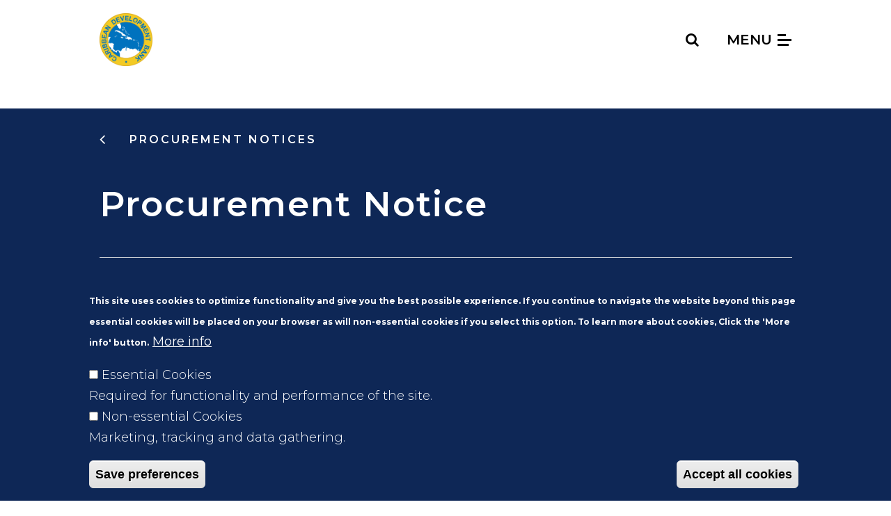

--- FILE ---
content_type: text/html; charset=UTF-8
request_url: https://www.caribank.org/work-with-us/procurement/procurement-notices/enhancing-belize-national-quality-infrastructure-iso/iec-170252017-republication?fbclid=IwAR2lSAPlclFLIszENCLhj65zp7x2_afHSul_3lc4Qgj-oO7sh7MpegvzrAg
body_size: 15116
content:


<!DOCTYPE html>
<html lang="en" dir="ltr" prefix="content: http://purl.org/rss/1.0/modules/content/  dc: http://purl.org/dc/terms/  foaf: http://xmlns.com/foaf/0.1/  og: http://ogp.me/ns#  rdfs: http://www.w3.org/2000/01/rdf-schema#  schema: http://schema.org/  sioc: http://rdfs.org/sioc/ns#  sioct: http://rdfs.org/sioc/types#  skos: http://www.w3.org/2004/02/skos/core#  xsd: http://www.w3.org/2001/XMLSchema# ">
  <head>
    <meta charset="utf-8" />
<style>body #backtotop {background: ;border-color: ;color: #000000;}body #backtotop:hover { background: ; border-color: ; }</style>
<script async src="https://www.googletagmanager.com/gtag/js?id=UA-2616244-1"></script>
<script>window.dataLayer = window.dataLayer || [];function gtag(){dataLayer.push(arguments)};gtag("js", new Date());gtag("set", "developer_id.dMDhkMT", true);gtag("config", "UA-2616244-1", {"groups":"default","anonymize_ip":true,"page_placeholder":"PLACEHOLDER_page_path","allow_ad_personalization_signals":false});gtag("config", "G-2YBDJP2MLK", {"groups":"default","page_placeholder":"PLACEHOLDER_page_location","allow_ad_personalization_signals":false});</script>
<meta name="Generator" content="Drupal 10 (https://www.drupal.org)" />
<meta name="MobileOptimized" content="width" />
<meta name="HandheldFriendly" content="true" />
<meta name="viewport" content="width=device-width, initial-scale=1.0, maximum-scale=1.0, user-scalable=no" />
<style>div#sliding-popup, div#sliding-popup .eu-cookie-withdraw-banner, .eu-cookie-withdraw-tab {background: #0E2756} div#sliding-popup.eu-cookie-withdraw-wrapper { background: transparent; } #sliding-popup h1, #sliding-popup h2, #sliding-popup h3, #sliding-popup p, #sliding-popup label, #sliding-popup div, .eu-cookie-compliance-more-button, .eu-cookie-compliance-secondary-button, .eu-cookie-withdraw-tab { color: #ffffff;} .eu-cookie-withdraw-tab { border-color: #ffffff;}</style>
<link rel="icon" href="/themes/custom/cdb/favicon.ico" type="image/vnd.microsoft.icon" />
<link rel="alternate" hreflang="en" href="https://www.caribank.org/work-with-us/procurement/procurement-notices/enhancing-belize-national-quality-infrastructure-iso/iec-170252017-republication" />
<link rel="canonical" href="https://www.caribank.org/work-with-us/procurement/procurement-notices/enhancing-belize-national-quality-infrastructure-iso/iec-170252017-republication" />
<link rel="shortlink" href="https://www.caribank.org/node/5015" />

    <title>Enhancing the Belize National Quality Infrastructure - ISO/IEC 17025:2017 (Republication) | Caribbean Development Bank</title>
    <!-- Google Tag Manager -->
    <script>(function(w,d,s,l,i){w[l]=w[l]||[];w[l].push({'gtm.start':
    new Date().getTime(),event:'gtm.js'});var f=d.getElementsByTagName(s)[0],
    j=d.createElement(s),dl=l!='dataLayer'?'&l='+l:'';j.async=true;j.src=
    'https://www.googletagmanager.com/gtm.js?id='+i+dl;f.parentNode.insertBefore(j,f);
    })(window,document,'script','dataLayer','GTM-PTF3K5R');</script>
    <!-- End Google Tag Manager -->
    <link rel="stylesheet" media="all" href="/core/misc/components/progress.module.css?t8kjni" />
<link rel="stylesheet" media="all" href="/core/misc/components/ajax-progress.module.css?t8kjni" />
<link rel="stylesheet" media="all" href="/core/modules/system/css/components/align.module.css?t8kjni" />
<link rel="stylesheet" media="all" href="/core/modules/system/css/components/fieldgroup.module.css?t8kjni" />
<link rel="stylesheet" media="all" href="/core/modules/system/css/components/container-inline.module.css?t8kjni" />
<link rel="stylesheet" media="all" href="/core/modules/system/css/components/clearfix.module.css?t8kjni" />
<link rel="stylesheet" media="all" href="/core/modules/system/css/components/details.module.css?t8kjni" />
<link rel="stylesheet" media="all" href="/core/modules/system/css/components/hidden.module.css?t8kjni" />
<link rel="stylesheet" media="all" href="/core/modules/system/css/components/item-list.module.css?t8kjni" />
<link rel="stylesheet" media="all" href="/core/modules/system/css/components/js.module.css?t8kjni" />
<link rel="stylesheet" media="all" href="/core/modules/system/css/components/nowrap.module.css?t8kjni" />
<link rel="stylesheet" media="all" href="/core/modules/system/css/components/position-container.module.css?t8kjni" />
<link rel="stylesheet" media="all" href="/core/modules/system/css/components/reset-appearance.module.css?t8kjni" />
<link rel="stylesheet" media="all" href="/core/modules/system/css/components/resize.module.css?t8kjni" />
<link rel="stylesheet" media="all" href="/core/modules/system/css/components/system-status-counter.css?t8kjni" />
<link rel="stylesheet" media="all" href="/core/modules/system/css/components/system-status-report-counters.css?t8kjni" />
<link rel="stylesheet" media="all" href="/core/modules/system/css/components/system-status-report-general-info.css?t8kjni" />
<link rel="stylesheet" media="all" href="/core/modules/system/css/components/tablesort.module.css?t8kjni" />
<link rel="stylesheet" media="all" href="//cdnjs.cloudflare.com/ajax/libs/font-awesome/6.6.0/css/all.min.css" />
<link rel="stylesheet" media="all" href="/modules/contrib/eu_cookie_compliance/css/eu_cookie_compliance.css?t8kjni" />
<link rel="stylesheet" media="all" href="/modules/contrib/back_to_top/css/back_to_top_text.css?t8kjni" />
<link rel="stylesheet" media="all" href="/modules/contrib/ckeditor5_readmore/css/ckeditor-readmore.css?t8kjni" />
<link rel="stylesheet" media="all" href="/modules/contrib/ckeditor_readmore/css/ckeditor-readmore.css?t8kjni" />
<link rel="stylesheet" media="all" href="/modules/custom/geolocation/css/geolocation-map.css?t8kjni" />
<link rel="stylesheet" media="all" href="/modules/contrib/paragraphs/css/paragraphs.unpublished.css?t8kjni" />
<link rel="stylesheet" media="all" href="/modules/contrib/social_media_links/css/social_media_links.theme.css?t8kjni" />
<link rel="stylesheet" media="all" href="/themes/custom/b4main/css/styleguide/highlight-zenburn.css?t8kjni" />
<link rel="stylesheet" media="all" href="/themes/custom/b4main/css/layout.css?t8kjni" />
<link rel="stylesheet" media="all" href="/themes/custom/b4main/css/style.css?t8kjni" />
<link rel="stylesheet" media="all" href="/themes/custom/b4main/css/styleguide/style.css?t8kjni" />
<link rel="stylesheet" media="all" href="/themes/custom/cdb/css/style.css?t8kjni" />
<link rel="stylesheet" media="all" href="/themes/custom/cdb/css/custom.css?t8kjni" />
<link rel="stylesheet" media="all" href="/themes/custom/cdb/css/ie.css?t8kjni" />
<link rel="stylesheet" media="all" href="/themes/custom/cdb/libraries/swiper/css/swiper.min.css?t8kjni" />

    
  </head>
  <body class="path-node page-node-type-cdb-procurement-notices">
    <!-- Google Tag Manager (noscript) -->
    <noscript><iframe src="https://www.googletagmanager.com/ns.html?id=GTM-PTF3K5R"
    height="0" width="0" style="display:none;visibility:hidden"></iframe></noscript>
    <!-- End Google Tag Manager (noscript) -->
    <a href="#main-content" class="visually-hidden focusable">
      Skip to main content
    </a>
    
      <div class="dialog-off-canvas-main-canvas" data-off-canvas-main-canvas>
    <div class="page-layout">
  

<header role="banner" class="fixed-top">
  <div class="sticky-top--local-tasks">
          
      </div>

      


  <div class="sticky-top--header">
    



<nav class="navbar">
  <div class="container container-top">

      
<div id="block-cdb-branding">
  
    
        <a href="/" class="navbar-brand" title="Home" rel="home">
      <img src="/themes/custom/cdb/logo.svg" class="img-fluid" alt="Home" />
    </a>
  
    
</div>




    <div class="ml-auto">
              <div class="d-none d-md-block">  
<div id="block-cdbsearchblock">
  <div class="search-block-form contextual-region" data-drupal-selector="search-block-form" id="block-searchform" role="search">
  

      <form idblock="block-searchform" action="/site-search" method="get" id="search-block-form" accept-charset="UTF-8" data-drupal-form-fields="edit-keys" class="">
  <div class="js-form-item form-item form-group js-form-type-search form-item-keys js-form-item-keys form-no-label">
      <label for="edit-keys" class="visually-hidden">Search</label>
        
<input title="Enter the terms you wish to search for." data-twig-suggestion="default_search" data-drupal-selector="edit-keys" type="search" id="edit-keys" name="keyword" value="" size="15" maxlength="128" class="form-search form-control form-control-sm form-control-clear" placeholder="Search">
        </div>
<div data-drupal-selector="edit-actions" class="form-actions js-form-wrapper form-wrapper" id="edit-actions">
  
<button data-twig-suggestion="default_search" data-drupal-selector="edit-submit" type="submit" id="edit-submit" value="Search" class="button js-form-submit form-submit btn btn-link btn-sm btn--search"><i class="fa fa-search" aria-hidden="true"></i></button>

</div>

</form>

  </div>
</div>


</div>
          </div>

      <button type="button" id="mobile-searche" class="btn btn-link btn-sm btn--search d-lg-none">
    <i class="fa fa-search" aria-hidden="true"></i>
  </button>

  <button id="main-menu-btn" class="btn btn-link btn--main-menu pr-0" type="button" data-toggle="modal" data-target="#navbar-collapse-main-menu">
    Menu
    <div id="nav-icon-hamburger">
      <span></span>
      <span></span>
      <span></span>
      <span></span>
    </div>
  </button>

  <div id="navbar-collapse-main-menu" class="region region-navbar-collapse-main-menu modal modal--full-page modal--main-menu fade" role="dialog" aria-labelledby="main menu" aria-hidden="true">
    <div class="modal-dialog modal-dialog--main" role="main menu">
      <div class="modal-content modal-mobile-content bg-blue-oxford">
        <div class="modal-content--wrapper">
          <div class="container container-full-height">
            <div id="mobile-searche-wrap" class="d-lg-none transform-m100">
              <h3 id="btn-search-back-menu" class="js-btn"><i class="d-lg-none fa fa-angle-left" aria-hidden="true"></i> Back to menu</h3>
              <div class="js-searche-content"></div>
            </div>

            <nav role="navigation" aria-labelledby="block-cdb-main-menu-menu" id="block-cdb-main-menu">
            
  <h2 class="visually-hidden" id="block-cdb-main-menu-menu">Main navigation</h2>
  

        
<div class="mm-wraper">
                <div class="menu-level-1 d-lg-none">
                  <div class="js-heading-main" data-mm-target="js-heading-1">
            <h4 class="text-uppercase js-btn"><span>About Us</span> <i class="fa fa-angle-right " aria-hidden="true"></i></h4>
          </div>
                  <div class="js-heading-main" data-mm-target="js-heading-2">
            <h4 class="text-uppercase js-btn"><span>OUR WORK</span> <i class="fa fa-angle-right " aria-hidden="true"></i></h4>
          </div>
                  <div class="js-heading-main" data-mm-target="js-heading-3">
            <h4 class="text-uppercase js-btn"><span>WORK WITH US</span> <i class="fa fa-angle-right " aria-hidden="true"></i></h4>
          </div>
                  <div class="js-heading-main" data-mm-target="js-heading-4">
            <h4 class="text-uppercase js-btn"><span>PUBLICATIONS &amp; RESOURCES</span> <i class="fa fa-angle-right " aria-hidden="true"></i></h4>
          </div>
                  <div class="js-heading-main" data-mm-target="js-heading-5">
            <h4 class="text-uppercase js-btn"><span>MEMBER COUNTRIES</span> <i class="fa fa-angle-right " aria-hidden="true"></i></h4>
          </div>
                  <div class="js-heading-main" data-mm-target="js-heading-6">
            <h4 class="text-uppercase js-btn"><span>NEWSROOM</span> <i class="fa fa-angle-right " aria-hidden="true"></i></h4>
          </div>
              </div>
      <div class="row mm--mobile-row d-flex">
                  <div class="col-lg-4 js-heading js-heading-1">
                              <h4 class="text-uppercase js-btn"><i class="d-lg-none fa fa-angle-left mr-2" aria-hidden="true"></i> About Us</h4>
              
                                            <div class="ul-main-menu-wrapper">
        <ul class="list-unstyled ul-main-menu toolbar-menu">
                      
            
            <li class="nav-item">
              <a href="/about-us" class="nav-link" data-drupal-link-system-path="node/1">Overview</a>

                          </li>
                      
            
            <li class="nav-item">
              <a href="/bank-history" class="nav-link" data-drupal-link-system-path="node/7">Our History</a>

                          </li>
                      
            
            <li class="nav-item">
              <a href="/about-us/bank-organisation" class="nav-link" data-drupal-link-system-path="node/8">Organisation</a>

                          </li>
                      
            
            <li class="nav-item">
              <a href="/about-us/corporate-governance" class="nav-link" data-drupal-link-system-path="node/10">Corporate Governance</a>

                          </li>
                      
            
            <li class="nav-item">
              <a href="/about-us/policies-and-strategies" class="nav-link" data-drupal-link-system-path="taxonomy/term/129">Policies &amp; Strategies</a>

                          </li>
                      
            
            <li class="nav-item">
              <a href="/about-us/investors" class="nav-link" data-drupal-link-system-path="node/42">Investors</a>

                          </li>
                      
            
            <li class="nav-item">
              <a href="/contact-us" class="nav-link" data-drupal-link-system-path="node/39">Contact Us</a>

                          </li>
                  </ul>
      </div>
      
                          </li>
          </div>
                  <div class="col-lg-4 js-heading js-heading-2">
                              <h4 class="text-uppercase js-btn"><i class="d-lg-none fa fa-angle-left mr-2" aria-hidden="true"></i> OUR WORK</h4>
              
                                            <div class="ul-main-menu-wrapper">
        <ul class="list-unstyled ul-main-menu toolbar-menu">
                      
            
            <li class="nav-item">
              <a href="/our-work" class="nav-link" data-drupal-link-system-path="node/68">Overview</a>

                          </li>
                      
            
            <li class="nav-item">
              <a href="/impact" class="nav-link" data-drupal-link-system-path="node/10544">Impact</a>

                          </li>
                      
            
            <li class="nav-item">
              <a href="/special-development-fund-11" class="nav-link" data-drupal-link-system-path="node/10230">Special Development Fund 11</a>

                          </li>
                      
            
            <li class="nav-item">
              <a href="/our-work/projects-map" class="main-nav-project-map-mobile nav-link" data-drupal-link-system-path="our-work/projects-map">Project Map</a>

                          </li>
                      
            
            <li class="nav-item">
              <a href="/our-work/sectors-themes" class="nav-link" data-drupal-link-system-path="node/67">Sectors &amp; Themes</a>

                          </li>
                      
            
            <li class="nav-item">
              <a href="/our-work/programmes" class="nav-link" data-drupal-link-system-path="node/69">Programmes</a>

                          </li>
                      
            
            <li class="nav-item">
              <a href="/our-work/evaluation" class="nav-link" data-drupal-link-system-path="node/71">Evaluation</a>

                          </li>
                  </ul>
      </div>
      
                          </li>
          </div>
                  <div class="col-lg-4 js-heading js-heading-3">
                              <h4 class="text-uppercase js-btn"><i class="d-lg-none fa fa-angle-left mr-2" aria-hidden="true"></i> WORK WITH US</h4>
              
                                            <div class="ul-main-menu-wrapper">
        <ul class="list-unstyled ul-main-menu toolbar-menu">
                      
            
            <li class="nav-item">
              <a href="/work-with-us/procurement" class="nav-link" data-drupal-link-system-path="node/505">Procurement</a>

                          </li>
                      
            
            <li class="nav-item">
              <a href="/work-with-us/careers" class="nav-link" data-drupal-link-system-path="node/946">Careers</a>

                          </li>
                      
            
            <li class="nav-item">
              <a href="/young-professionals-programme" class="nav-link" data-drupal-link-system-path="node/5756">Young Professionals Programme</a>

                          </li>
                      
            
            <li class="nav-item">
              <a href="/internship-programme" class="nav-link" data-drupal-link-system-path="node/5885">Internship Programme</a>

                          </li>
                  </ul>
      </div>
      
                          </li>
          </div>
                  <div class="col-lg-4 js-heading js-heading-4">
                              <h4 class="text-uppercase js-btn"><i class="d-lg-none fa fa-angle-left mr-2" aria-hidden="true"></i> PUBLICATIONS &amp; RESOURCES</h4>
              
                                            <div class="ul-main-menu-wrapper">
        <ul class="list-unstyled ul-main-menu toolbar-menu">
                      
            
            <li class="nav-item">
              <a href="/publications-and-resources" class="nav-link" data-drupal-link-system-path="node/491">Resource Library</a>

                          </li>
                      
            
            <li class="nav-item">
              <a href="/data/country-data-reports" class="nav-link" data-drupal-link-system-path="node/8537">Country Data Reports</a>

                          </li>
                      
            
            <li class="nav-item">
              <a href="/publications-and-resources/statistical-methods-and-approaches" class="nav-link" data-drupal-link-system-path="node/6144">Statistical Methods and Approaches</a>

                          </li>
                  </ul>
      </div>
      
                          </li>
          </div>
                  <div class="col-lg-4 js-heading js-heading-5">
                              <h4 class="text-uppercase js-btn"><i class="d-lg-none fa fa-angle-left mr-2" aria-hidden="true"></i> MEMBER COUNTRIES</h4>
              
                                            <div class="ul-main-menu-wrapper">
        <ul class="list-unstyled ul-main-menu toolbar-menu">
                      
            
            <li class="nav-item">
              <a href="/countries-and-members/borrowing-members" class="nav-link" data-drupal-link-system-path="node/277">Borrowing Members</a>

                          </li>
                      
            
            <li class="nav-item">
              <a href="/countries-and-members/non-borrowing-members" class="nav-link" data-drupal-link-system-path="node/278">Non-Borrowing Members</a>

                          </li>
                  </ul>
      </div>
      
                          </li>
          </div>
                  <div class="col-lg-4 js-heading js-heading-6">
                              <h4 class="text-uppercase js-btn"><i class="d-lg-none fa fa-angle-left mr-2" aria-hidden="true"></i> NEWSROOM</h4>
              
                                            <div class="ul-main-menu-wrapper">
        <ul class="list-unstyled ul-main-menu toolbar-menu">
                      
            
            <li class="nav-item">
              <a href="/newsroom/news-and-events" class="nav-link" data-drupal-link-system-path="node/482">News &amp; Events</a>

                          </li>
                  </ul>
      </div>
      
                          </li>
          </div>
              </div>
      
</div>


  </nav>

          </div>
        </div>
      </div>
    </div>
  </div>

  </div>
</nav>
    
  </div>
</header>
      
      <div id="main-top" class="bg-blue-prussian">
                  <div class="container">
        
                      <div id="block-breadcrumbs">
    
    

          <nav class="breadcrumbs" role="navigation" aria-labelledby="system-breadcrumb">
            <a href="/work-with-us/procurement/procurement-notices"><i title="go back: Procurement Notices" class="fa fa-angle-left mr-2" aria-hidden="true"></i> Procurement Notices</a>
    </nav>
    
  </div>



        
          
<div id="block-pagetitleprocurementnotices">
  
    
      


            <div class="field--wrap field--block-content field--block-content--full field--block-content--body"><h1 class="js-quickedit-page-title py-xl-65 py-md-44 py-20 mb-0 text-white">
	<span class="field--wrap field--node field--node--full field--node--title">Procurement Notice</span><br />
</h1>
</div>
      
  </div>




                  </div>
              </div>

      <div class="container position-relative">
        
      </div>
      
  <div id="main-wrapp">
    <main id="main-content" role="main">
      

      <div class="layout-content">
          <div data-drupal-messages-fallback class="hidden"></div>
<div id="block-cdb-content">
  
    
      
            
<article data-history-node-id="5015" about="/work-with-us/procurement/procurement-notices/enhancing-belize-national-quality-infrastructure-iso/iec-170252017-republication" class="node node--type-cdb-procurement-notices node--promoted node--view-mode-full">
  
  
  <div class="bg-blue-prussian">
    <div class="container">
      <div class="row pb-90 justify-content-between">
        <div class="col-12 pb-60"><div class="border-top"></div></div>

        <div class="col-md-3">

          <div class="quick-facts--wrap">


            <div class="field--wrap field--node--field-cdb-role-service field-display--above">
              <div class="field--label">Project Name</div>
              

<span class="field--wrap field--node field--node--full field--node--title">Enhancing the Belize National Quality Infrastructure - ISO/IEC 17025:2017 (Republication)</span>

            </div>


                          


  <div class="field--wrap field--node--field-cdb-role-service field-display--above">
    <div class="field--label">Role/Service</div>
              <div>Design and Delivery of Training Modules to Build Capacity in The Auditing and Implementation of ISO/IEC 17025:2017 Standards Based Quality Management Systems, Belize</div>
          </div>

            
                          


  <div class="field--wrap field--node--field-cdb-country-tag field-display--above">
    <div class="field--label">Country</div>
          <div>
              <div><a href="/countries-and-members/borrowing-members/belize" hreflang="en">Belize</a></div>
              </div>
      </div>

            
                          
<div  class="fields--group">
    


  <div class="field--wrap field--node--field-date-of-approval field-display--above">
    <div class="field--label">Deadline</div>
              <div><time datetime="2022-01-24T12:00:00Z">Jan 24, 2022</time>
</div>
          </div>



            <div class="field--wrap field--node field--node--full field--node--field-cdb-time">03:00 PM</div>
      
  </div>
            
                          


  <div class="field--wrap field--node--field-cdb-contract-awards-type field-display--above">
    <div class="field--label">Type</div>
              <div><a href="/contract-awards/consultancy" hreflang="en">Consultancy</a></div>
          </div>

              
                                                      <a href='/sites/default/files/2022-01/220107_BZE_BBS_NQI_ISO%2017025_CS_Capacity%20Building_TOR.pdf' target="_blank" download aria-label="Download" class="btn btn-link btn-download-pdf px-0 mr-4">
                                      TOR
                                    <span class="download-icon">
                    <svg width="14px" height="20px" viewBox="0 0 21 30" version="1.1" xmlns="http://www.w3.org/2000/svg" xmlns:xlink="http://www.w3.org/1999/xlink">
                      <g id="Style-Guide" stroke="none" stroke-width="1" fill="none" fill-rule="evenodd">
                        <g transform="translate(-2338.000000, -1124.000000)" fill="#fff" id="Group">
                          <g transform="translate(2338.000000, 1124.000000)">
                            <g id="Group-3">
                              <g id="Group-2">
                                  <rect id="Rectangle-9" x="5.72727273" y="0" width="9.54545455" height="16"></rect>
                                  <polygon id="Triangle-2" points="10.5 26 0 14 21 14"></polygon>
                              </g>
                              <rect id="Rectangle-12" x="0" y="28" width="21" height="2"></rect>
                            </g>
                          </g>
                        </g>
                      </g>
                    </svg>
                  </span>
                </a>
                                
          </div>

        </div>

        <div class="col-md-offset-1 col-md-8">
          <h4 class="text-uppercase mb-20 mt-44 mt-md-0">Overview</h4>
          


            <div class="field--wrap field--node field--node--full field--node--body"><p class="text-align-center">(This is a republication of a notice which was originally issued on  December 15, 2021)</p>
<p class="text-align-justify"><a name="_Hlk57841882">The Government of Belize (GOB) has received financing from the CDB in an amount equivalent to EUR 115,959 towards the costs of “Enhancing the Belize National Quality Infrastructure” Project and intends to apply a portion of the proceeds of this financing to eligible payments</a> under a contract for which this invitation is issued. Payments by CDB will be made only at the request of GOB and upon approval by CDB, and will be subject in all respects to the terms and conditions of the Financing Agreement.&nbsp; The Financing Agreement prohibits withdrawal from the financing account for the purpose of any payment to persons or entities, or for any import of goods, if such payment or import, to the knowledge of CDB, is prohibited by a decision of the United Nations Security Council taken under Chapter VII of the Charter of the United Nations.&nbsp; No party other than GOB shall derive any rights from the Financing Agreement or have any claim to the proceeds of the Financing.</p>
<p class="text-align-justify">The Belize Bureau of Standards (BBS), the implementing agency, now wishes to procure consultancy services for a Technical Consultant for the capacity building of BBS staff and selected stakeholders in ISO/IEC 17025:2017&nbsp;standard.</p>
<p class="text-align-justify">The objective of this consultancy is to design and deliver virtually a capacity development module for stakeholders of BBS and BBS staff to audit and implement ISO/IEC 17025:2017 based quality management systems. The duration of the assignment is expected to be for ten (10) person-days over a period of eight calendar weeks. Further details can be found in the draft Terms of Reference (TOR) which can be made available upon request by contacting the first email address and copied to the third email address below.&nbsp;</p>
<p class="text-align-justify">BBS now invites interested eligible consultancy firms to submit Expressions of Interest indicating qualifications and experience required to provide these consultancy services.</p>
</div>
      
        </div>
      </div>
    </div>
  </div>


  

<div class="paragraph-list ">
      

    
    	
                <div class="paragraph--margin-bottom--big paragraph--padding--normal paragraph paragraph--type--cdb-multiple-paragraphs paragraph--view-mode--default">
                  <div class="container ">
        
                  <h3 class="text-uppercase">
          Eligibility
          </h3>
        
                  <div class="paragraph--description">
            


            <div class="field--wrap field--paragraph field--paragraph--default field--paragraph--field-cdb-description"><form action="/" id="form1" method="post" onsubmit="return false;">
<p class="text-align-justify" style="margin-bottom: 11px;">Consultants shall be eligible to participate if:</p>
<ol>
<li class="text-align-justify">in the case of a body corporate, it is legally incorporated or otherwise organised in an eligible country, has its principal place of business in an eligible country and is more than 50 percent beneficially owned by citizen(s) and/or bona fide resident(s) of eligible country(ies) or by a body(ies) corporate meeting these requirements;</li>
<li class="text-align-justify">in the case of unincorporated firms, the persons are citizens or bona fide residents of an eligible country;</li>
<li class="text-align-justify">in all cases, the consultant has no arrangement and undertakes not to make any arrangements, whereby any substantial part of the net profits or other tangible benefits of the contract will accrue or be paid to a person not a citizen or bona fide resident of an eligible country; and</li>
<li class="text-align-justify">Consultants from member countries of CDB, as well as EU Member Countries which are not CDB Member Countries, and other countries which are eligible under EU procurement provisions, will be eligible to participate in these procurement opportunities<sup><a href="#_ftn1" name="_ftnref1" title="">[1]</a></sup>.</li>
</ol>
<p class="text-align-justify">In the assessment of submissions, consideration will be given to qualifications and experience on similar assignments, existing commitments and specifically:</p>
<ol>
<li class="text-align-justify">A bachelor’s degree in Engineering, Social Sciences (with a strong concentration on scientific methods of research design) or a relevant professional qualification or designation.</li>
<li class="text-align-justify">Ten years of experience in auditing and implementing ISO/IEC 17025 based QMSs, with at least two years involving ISO/IEC 17025:2017 standards.</li>
<li class="text-align-justify">Three years of experience teaching the auditing the implementation of ISO/IEC 17025 based QMSs, with at least one year involving ISO/IEC 17025:2017 standards.</li>
<li class="text-align-justify">A senior lead auditor and implementer certified in ISO/IEC 17025:2017 from an institution accredited from an approved body of the International Accreditation Forum.</li>
</ol>
<p class="text-align-justify">Consultants are advised to review the detailed eligibility criteria detailed in Section 4 and conflict of interest provisions in Section 5 of the Procurement Procedures for Projects Financed by CDB (January, 2021), as published on CDB’s website.</p>
<div>
<hr size="1" />
<div id="ftn1">
<p class="text-align-justify"><sup><a href="#_ftnref1" name="_ftn1" title="">[1]</a> </sup>See eligible countries listed in Part II of Annex A2a of the European Union Procurement procedures and practical guide at: <a href="https://ec.europa.eu/europeaid/prag/document.do?isAnnexes=true">https://ec.europa.eu/europeaid/prag/document.do?isAnnexes=true</a></p>
</div>
</div>
</form>
</div>
      
          </div>
        
        

                  </div>
              </div>
    

    
      

    
    	
                <div class="paragraph--margin-bottom--big paragraph--padding--normal paragraph paragraph--type--cdb-multiple-paragraphs paragraph--view-mode--default paragraph-bg bg-teal">
                  <div class="container ">
        
                  <h3 class="text-uppercase">
          Instructions
          </h3>
        
                  <div class="paragraph--description">
            


            <div class="field--wrap field--paragraph field--paragraph--default field--paragraph--field-cdb-description"><p class="text-align-justify">All information must be submitted in English.&nbsp; Further information, if necessary, may be obtained from the first email address and copied to the third email address below between 9:00 a.m. and 3:00 p.m. Monday to Friday.</p>
<p class="text-align-justify">An electronic copy of the Expressions of Interest must be sent in PDF format to the email in the first address below no later than <strong>3:00 p.m. on Monday, January&nbsp;24,&nbsp;2022,</strong> and one electronic copy must be sent simultaneously to CDB at the second email address below. &nbsp;The Expression of Interest will be deemed to have been received at the time that it is received by BBS at the first email address below. &nbsp;The burden of proving receipt of the e-mail will be on the applicant and will not be met solely by a read receipt or sent items report generated by the Consultant’s computer. The e-mail containing each submission should include the name and address of the applicant. The subject line shall be clearly marked “<strong>Consultancy Services for The Design and Delivery of Training Modules to Build Capacity in The Auditing and Implementation of ISO/IEC 17025:2017 </strong><strong> Standards Based Quality Management Systems, Belize – Enhancing the Belize National Quality Infrastructure – CDB Projec</strong>t”.</p>
<p class="text-align-justify">Following the assessment of submissions, the most technically capable and appropriately experienced applicant will be invited to negotiate a contract to provide the consultancy services. &nbsp;If this applicant is unsuccessful, the process shall repeat with the next best qualified and experienced applicant.&nbsp; BBS reserves the right to accept or reject late applications or to cancel the present invitation partially or in its entirety. It will not be bound to inform or assign any reason for not engaging the services of any applicant and will not defray any costs incurred by any applicant in the preparation and submission of Expressions of Interest.</p>
</div>
      
          </div>
        
        

                  </div>
              </div>
    

    
      

    
    	
                <div class="paragraph--margin-bottom--big paragraph paragraph--type--cdb-multiple-paragraphs paragraph--view-mode--default">
                  <div class="container ">
        
                  <h3 class="text-uppercase">
          Contact
          </h3>
        
        
        <div class="multiple-paragraphs-list">
      



  
  
<div class="paragraph paragraph--type--grid paragraph--view-mode--first-level">
      <div class="row justify-content-between grid--padding grid--padding--t90">
                                                                                                                                                                                                                                                <div class="col-md-6 col-c2">
            

<div class="paragraph paragraph--type--cdb-people paragraph--settins--p-title paragraph--view-mode--first-level">
  
<h5 class="field--wrap field--paragraph field--paragraph--field-cdb-title">
      1. Address
  </h5><h5 class="people--name">Mr. Jose Trejo</h5>


      <div class="field--wrap field--paragraph--field-cdb-department field-display--hidden">
              <div>Belize Bureau of Standards</div>
          </div>
  <div class="people--job">Project Coordinator/Director</div>


            <div class="field--wrap field--paragraph field--paragraph--first-level field--paragraph--field-cdb-location"><form action="/" id="form1" method="post" onsubmit="return false;">
<p style="margin-left: 18px;">Power Lane</p>
<p>&nbsp; &nbsp; City of Belmopan</p>
<p class="text-align-justify">&nbsp; &nbsp; Cayo, Belize</p>
<p>&nbsp; &nbsp; Central America.</p>
<p>&nbsp;</p>
</form>
</div>
      
<div class="field--wrap field--paragraph field--paragraph--field-cdb-phone-text">
      <i class="fa fa-phone" aria-hidden="true"></i> +501 822 0446 Ext 84317
  </div><div class="node--field-icon">
      <i class="fa fa-envelope-o" title="email" aria-hidden="true"></i> <a class="mailto" href="mailto:jose.trejo@bbs.gov.bz" target="_top">jose.trejo@bbs.gov.bz</a>
  </div>
</div>
          </div>
                                <div class="col-md-6 col-c2">
            

<div class="paragraph paragraph--type--cdb-people paragraph--settins--p-title paragraph--view-mode--first-level">
  
<h5 class="field--wrap field--paragraph field--paragraph--field-cdb-title">
      2. Address
  </h5>


      <div class="field--wrap field--paragraph--field-cdb-department field-display--hidden">
              <div>Procurement Policy Unit</div>
          </div>
  <div class="people--job">Procurement Officer</div>


            <div class="field--wrap field--paragraph field--paragraph--first-level field--paragraph--field-cdb-location"><form action="/" id="form1" method="post" onsubmit="return false;">
<p style="margin-left:18px; text-align:justify">Caribbean Development Bank</p>
<p>&nbsp; &nbsp; P.O. Box 408</p>
<p>&nbsp; &nbsp; Wildey</p>
<p>&nbsp; &nbsp; St Michael</p>
<p>&nbsp; &nbsp; Barbados, WI. BB11000</p>
<p class="text-align-justify">&nbsp;</p>
</form>
</div>
      
<div class="field--wrap field--paragraph field--paragraph--field-cdb-phone-text">
      <i class="fa fa-phone" aria-hidden="true"></i> (246) 539 1600
  </div><div class="node--field-icon">
      <i class="fa fa-envelope-o" title="email" aria-hidden="true"></i> <a class="mailto" href="mailto:procurement@caribank.org" target="_top">procurement@caribank.org</a>
  </div>
</div>
          </div>
                                <div class="col-md-6 col-c2">
            

<div class="paragraph paragraph--type--cdb-people paragraph--settins--p-title paragraph--view-mode--first-level">
  
<h5 class="field--wrap field--paragraph field--paragraph--field-cdb-title">
      3. Address
  </h5><h5 class="people--name">Mr. David Guerra</h5>


      <div class="field--wrap field--paragraph--field-cdb-department field-display--hidden">
              <div>Belize Bureau of Standards</div>
          </div>
  <div class="people--job">Metrology Officer I</div>


            <div class="field--wrap field--paragraph field--paragraph--first-level field--paragraph--field-cdb-location"><form action="/" id="form1" method="post" onsubmit="return false;">
<p style="margin-left: 18px;">Power Lane</p>
<p>&nbsp; &nbsp; City of Belmopan</p>
<p>&nbsp; &nbsp; Cayo, Belize</p>
<p>&nbsp; &nbsp; Central America.</p>
</form>
</div>
      
<div class="field--wrap field--paragraph field--paragraph--field-cdb-phone-text">
      <i class="fa fa-phone" aria-hidden="true"></i> +501 822 0446 Ext 89072
  </div><div class="node--field-icon">
      <i class="fa fa-envelope-o" title="email" aria-hidden="true"></i> <a class="mailto" href="mailto:david.guerra@bbs.gov.bz" target="_top">david.guerra@bbs.gov.bz</a>
  </div>
</div>
          </div>
                                                            </div>
  </div>




  </div>

                  </div>
              </div>
    

    
  </div>
</article>
  </div>



      </div>
      
      
      

    </main>
  </div>


      <footer role="contentinfo">
      
      <section class="main-footer bg-blue-prussian py-md-70 py-20">
                  <div class="container">
                
        <div class="row">
          <div class="col-lg-6">
              
<div id="block-cdb-contact">
  
      <div class="title text-uppercase mb-lg-30 mb-md-20 mb-10">Contact</div>
    
      


            <div class="field--wrap field--block-content field--block-content--full field--block-content--body"><style>
article:has(a.link-full-content) {
  position: relative;
}
</style><div class="row contact-block--row">
<div class="col-md-6">
<p>Caribbean Development Bank<br>P.O. Box 408<br>Wildey<br>St. Michael<br>Barbados, W. I. BBB11000</p>
</div>
<div class="col-md-6">
<p>Tel: 246 539 1600</p>
</div>
</div>
</div>
      
  </div>



          </div>

          <div class="col-lg-6">
              
<div id="block-footer-social-icons-block" class="block-social-media-links">
  
      <div class="title text-uppercase mb-lg-30 mb-md-20 mb-10">Connect with US</div>
    
      

<ul class="social-media-links--platforms platforms inline horizontal list-inline d-flex flex-wrap">
      <li class="mr-lg-20 mr-md-3 mr-10 mb-md-44 mb-20">
      <a href="/news-events-feed/rss.xml"  target="_blank" aria-label="RSS" title="RSS" class="btn btn-social" >
        <span class='fa fa-rss fa-2x'></span>
      </a>

          </li>
      <li class="mr-lg-20 mr-md-3 mr-10 mb-md-44 mb-20">
      <a href="https://www.facebook.com/CaribbeanDevelopmentBank"  target="_blank" aria-label="Facebook" title="Facebook" class="btn btn-social" >
        <span class='fab fa-facebook fa-2x'></span>
      </a>

          </li>
      <li class="mr-lg-20 mr-md-3 mr-10 mb-md-44 mb-20">
      <a href="https://x.com/Caribank"  target="_blank" aria-label="Twitter" title="Twitter" class="btn btn-social" >
        <span class='fab fa-x-twitter fa-2x'></span>
      </a>

          </li>
      <li class="mr-lg-20 mr-md-3 mr-10 mb-md-44 mb-20">
      <a href="https://www.linkedin.com/company/caribank"  target="_blank" aria-label="LinkedIn" title="LinkedIn" class="btn btn-social" >
        <span class='fab fa-linkedin fa-2x'></span>
      </a>

          </li>
      <li class="mr-lg-20 mr-md-3 mr-10 mb-md-44 mb-20">
      <a href="https://www.youtube.com/user/caribbeandevbank"  target="_blank" aria-label="Youtube" title="Youtube" class="btn btn-social" >
        <span class='fab fa-youtube fa-2x'></span>
      </a>

          </li>
      <li class="mr-lg-20 mr-md-3 mr-10 mb-md-44 mb-20">
      <a href="https://www.flickr.com/photos/caribbeandevelopmentbank/"  target="_blank" aria-label="Flickr" title="Flickr" class="btn btn-social" >
        <span class='fab fa-flickr fa-2x'></span>
      </a>

          </li>
      <li class="mb-md-44 mb-20">
      <a href="https://caribank.org/podcasts"  target="_blank" aria-label="Podcasts" title="Podcasts" class="btn btn-social" >
        <span class='fab fa-podcast fa-2x'></span>
      </a>

          </li>
  </ul>

  </div>


<div id="block-subscribe">
  
    
      


            <div class="field--wrap field--block-content field--block-content--full field--block-content--body"><form action="https://visitor.r20.constantcontact.com/d.jsp" class="form-inline" method="post" target="_blank">
<input name="m" type="hidden" value="1124681336459" />
<input name="p" type="hidden" value="oi" />
<input name="sit" type="hidden" value="797q6qskb" />
<input name="f" type="hidden" value="4a447129-c6dd-40ad-96e9-891d27a9b6ca" />
<div class="form-group mr-20 flex-grow--1"><label class="sr-only" for="email">Email</label><br />
<input class="form-control form-control--second w-100" id="email" name="ea" placeholder="Email Address" type="email" /></div>
<p><button class="btn btn-secondary" type="submit">Subscribe</button></form>
</div>
      
  </div>



          </div>
        </div>

                  </div>
              </section>

      
  <div class="bg-blue-oxford position-relative py-3">
    <div class="container">
      <div class="footer--mobile-menu">
        <nav role="navigation" aria-labelledby="block-cdb-footer-menu" id="block-cdb-footer">
            
  <h2 class="visually-hidden" id="block-cdb-footer-menu">Footer menu</h2>
  

        
              <ul #idblock="block-cdb-footer" class="list-inline mb-0 footer--menu">
              <li class="list-inline-item">
        <a href="/work-with-us/procurement/faqs" data-drupal-link-system-path="node/944">FAQs</a>
              </li>
          <li class="list-inline-item">
        <a href="https://cdb.tnwreports.com/">Report Fraud and Corruption</a>
              </li>
          <li class="list-inline-item">
        <a href="/legal-and-privacy-notices" data-drupal-link-system-path="node/11422">Legal and Privacy Notices</a>
              </li>
          <li class="list-inline-item">
        <a href="/access-information" data-drupal-link-system-path="node/545">Access to Information</a>
              </li>
          <li class="list-inline-item">
        <a href="/extranet" data-drupal-link-system-path="node/1563">Extranet</a>
              </li>
          <li class="list-inline-item">
        <a href="/work-with-us/careers" data-drupal-link-system-path="node/946">Careers</a>
              </li>
          <li class="list-inline-item">
        <a href="/contact-us" data-drupal-link-system-path="node/39">Contact Us</a>
              </li>
        </ul>
  


  </nav>

      </div>

      <button id="btn-menu--footer" class="btn btn-link btn-block d-md-none text-white" type="button">
        Helpful links
        <i class="fa fa-caret-down" aria-hidden="true"></i>
        <i class="fa fa-caret-up" aria-hidden="true"></i>
      </button>
    </div>
  </div>


          </footer>
  </div>
  </div>

    
    <script type="application/json" data-drupal-selector="drupal-settings-json">{"path":{"baseUrl":"\/","pathPrefix":"","currentPath":"node\/5015","currentPathIsAdmin":false,"isFront":false,"currentLanguage":"en","currentQuery":{"fbclid":"IwAR2lSAPlclFLIszENCLhj65zp7x2_afHSul_3lc4Qgj-oO7sh7MpegvzrAg"}},"pluralDelimiter":"\u0003","suppressDeprecationErrors":true,"ajaxPageState":{"libraries":"[base64]","theme":"cdb","theme_token":null},"ajaxTrustedUrl":[],"back_to_top":{"back_to_top_button_trigger":100,"back_to_top_speed":1200,"back_to_top_prevent_on_mobile":false,"back_to_top_prevent_in_admin":false,"back_to_top_button_type":"text","back_to_top_button_text":"Back to top"},"google_analytics":{"account":"UA-2616244-1","trackOutbound":true,"trackMailto":true,"trackDownload":true,"trackDownloadExtensions":"7z|aac|arc|arj|asf|asx|avi|bin|csv|doc(x|m)?|dot(x|m)?|exe|flv|gif|gz|gzip|hqx|jar|jpe?g|js|mp(2|3|4|e?g)|mov(ie)?|msi|msp|pdf|phps|png|ppt(x|m)?|pot(x|m)?|pps(x|m)?|ppam|sld(x|m)?|thmx|qtm?|ra(m|r)?|sea|sit|tar|tgz|torrent|txt|wav|wma|wmv|wpd|xls(x|m|b)?|xlt(x|m)|xlam|xml|z|zip","trackColorbox":true},"eu_cookie_compliance":{"cookie_policy_version":"1.0.0","popup_enabled":true,"popup_agreed_enabled":false,"popup_hide_agreed":false,"popup_clicking_confirmation":false,"popup_scrolling_confirmation":false,"popup_html_info":"\u003Cdiv aria-labelledby=\u0022popup-text\u0022  class=\u0022eu-cookie-compliance-banner eu-cookie-compliance-banner-info eu-cookie-compliance-banner--categories\u0022\u003E\n  \u003Cdiv class=\u0022popup-content info eu-cookie-compliance-content\u0022\u003E\n        \u003Cdiv id=\u0022popup-text\u0022 class=\u0022eu-cookie-compliance-message\u0022 role=\u0022document\u0022\u003E\n      \u003Cp\u003EThis site uses cookies to optimize functionality and give you the best possible experience. If you continue to navigate the website beyond this page essential cookies will be placed on your browser as will non-essential cookies if you select this option. To learn more about cookies, Click the \u0027More info\u0027 button.\u003C\/p\u003E\n              \u003Cbutton type=\u0022button\u0022 class=\u0022find-more-button eu-cookie-compliance-more-button\u0022\u003EMore info\u003C\/button\u003E\n          \u003C\/div\u003E\n\n          \u003Cdiv id=\u0022eu-cookie-compliance-categories\u0022 class=\u0022eu-cookie-compliance-categories\u0022\u003E\n                  \u003Cdiv class=\u0022eu-cookie-compliance-category\u0022\u003E\n            \u003Cdiv\u003E\n              \u003Cinput type=\u0022checkbox\u0022 name=\u0022cookie-categories\u0022 class=\u0022eu-cookie-compliance-category-checkbox\u0022 id=\u0022cookie-category-essential_cookies\u0022\n                     value=\u0022essential_cookies\u0022\n                                           \u003E\n              \u003Clabel for=\u0022cookie-category-essential_cookies\u0022\u003EEssential Cookies\u003C\/label\u003E\n            \u003C\/div\u003E\n                          \u003Cdiv class=\u0022eu-cookie-compliance-category-description\u0022\u003ERequired for functionality and performance of the site.\u003C\/div\u003E\n                      \u003C\/div\u003E\n                  \u003Cdiv class=\u0022eu-cookie-compliance-category\u0022\u003E\n            \u003Cdiv\u003E\n              \u003Cinput type=\u0022checkbox\u0022 name=\u0022cookie-categories\u0022 class=\u0022eu-cookie-compliance-category-checkbox\u0022 id=\u0022cookie-category-non_essential_cookies\u0022\n                     value=\u0022non_essential_cookies\u0022\n                                           \u003E\n              \u003Clabel for=\u0022cookie-category-non_essential_cookies\u0022\u003ENon-essential Cookies\u003C\/label\u003E\n            \u003C\/div\u003E\n                          \u003Cdiv class=\u0022eu-cookie-compliance-category-description\u0022\u003EMarketing, tracking and data gathering.\u003C\/div\u003E\n                      \u003C\/div\u003E\n                          \u003Cdiv class=\u0022eu-cookie-compliance-categories-buttons\u0022\u003E\n            \u003Cbutton type=\u0022button\u0022\n                    class=\u0022eu-cookie-compliance-save-preferences-button \u0022\u003ESave preferences\u003C\/button\u003E\n          \u003C\/div\u003E\n              \u003C\/div\u003E\n    \n    \u003Cdiv id=\u0022popup-buttons\u0022 class=\u0022eu-cookie-compliance-buttons eu-cookie-compliance-has-categories\u0022\u003E\n            \u003Cbutton type=\u0022button\u0022 class=\u0022agree-button eu-cookie-compliance-default-button\u0022\u003EAccept all cookies\u003C\/button\u003E\n              \u003Cbutton type=\u0022button\u0022 class=\u0022eu-cookie-withdraw-button visually-hidden\u0022\u003EWithdraw consent\u003C\/button\u003E\n          \u003C\/div\u003E\n  \u003C\/div\u003E\n\u003C\/div\u003E","use_mobile_message":false,"mobile_popup_html_info":"\u003Cdiv aria-labelledby=\u0022popup-text\u0022  class=\u0022eu-cookie-compliance-banner eu-cookie-compliance-banner-info eu-cookie-compliance-banner--categories\u0022\u003E\n  \u003Cdiv class=\u0022popup-content info eu-cookie-compliance-content\u0022\u003E\n        \u003Cdiv id=\u0022popup-text\u0022 class=\u0022eu-cookie-compliance-message\u0022 role=\u0022document\u0022\u003E\n      \n              \u003Cbutton type=\u0022button\u0022 class=\u0022find-more-button eu-cookie-compliance-more-button\u0022\u003EMore info\u003C\/button\u003E\n          \u003C\/div\u003E\n\n          \u003Cdiv id=\u0022eu-cookie-compliance-categories\u0022 class=\u0022eu-cookie-compliance-categories\u0022\u003E\n                  \u003Cdiv class=\u0022eu-cookie-compliance-category\u0022\u003E\n            \u003Cdiv\u003E\n              \u003Cinput type=\u0022checkbox\u0022 name=\u0022cookie-categories\u0022 class=\u0022eu-cookie-compliance-category-checkbox\u0022 id=\u0022cookie-category-essential_cookies\u0022\n                     value=\u0022essential_cookies\u0022\n                                           \u003E\n              \u003Clabel for=\u0022cookie-category-essential_cookies\u0022\u003EEssential Cookies\u003C\/label\u003E\n            \u003C\/div\u003E\n                          \u003Cdiv class=\u0022eu-cookie-compliance-category-description\u0022\u003ERequired for functionality and performance of the site.\u003C\/div\u003E\n                      \u003C\/div\u003E\n                  \u003Cdiv class=\u0022eu-cookie-compliance-category\u0022\u003E\n            \u003Cdiv\u003E\n              \u003Cinput type=\u0022checkbox\u0022 name=\u0022cookie-categories\u0022 class=\u0022eu-cookie-compliance-category-checkbox\u0022 id=\u0022cookie-category-non_essential_cookies\u0022\n                     value=\u0022non_essential_cookies\u0022\n                                           \u003E\n              \u003Clabel for=\u0022cookie-category-non_essential_cookies\u0022\u003ENon-essential Cookies\u003C\/label\u003E\n            \u003C\/div\u003E\n                          \u003Cdiv class=\u0022eu-cookie-compliance-category-description\u0022\u003EMarketing, tracking and data gathering.\u003C\/div\u003E\n                      \u003C\/div\u003E\n                          \u003Cdiv class=\u0022eu-cookie-compliance-categories-buttons\u0022\u003E\n            \u003Cbutton type=\u0022button\u0022\n                    class=\u0022eu-cookie-compliance-save-preferences-button \u0022\u003ESave preferences\u003C\/button\u003E\n          \u003C\/div\u003E\n              \u003C\/div\u003E\n    \n    \u003Cdiv id=\u0022popup-buttons\u0022 class=\u0022eu-cookie-compliance-buttons eu-cookie-compliance-has-categories\u0022\u003E\n            \u003Cbutton type=\u0022button\u0022 class=\u0022agree-button eu-cookie-compliance-default-button\u0022\u003EAccept all cookies\u003C\/button\u003E\n              \u003Cbutton type=\u0022button\u0022 class=\u0022eu-cookie-withdraw-button visually-hidden\u0022\u003EWithdraw consent\u003C\/button\u003E\n          \u003C\/div\u003E\n  \u003C\/div\u003E\n\u003C\/div\u003E","mobile_breakpoint":768,"popup_html_agreed":false,"popup_use_bare_css":false,"popup_height":"auto","popup_width":"100%","popup_delay":1000,"popup_link":"\/cookie-notice","popup_link_new_window":true,"popup_position":false,"fixed_top_position":true,"popup_language":"en","store_consent":true,"better_support_for_screen_readers":false,"cookie_name":"","reload_page":false,"domain":"","domain_all_sites":false,"popup_eu_only":false,"popup_eu_only_js":false,"cookie_lifetime":100,"cookie_session":0,"set_cookie_session_zero_on_disagree":0,"disagree_do_not_show_popup":false,"method":"categories","automatic_cookies_removal":false,"allowed_cookies":"","withdraw_markup":"\u003Cbutton type=\u0022button\u0022 class=\u0022eu-cookie-withdraw-tab\u0022\u003EPrivacy settings\u003C\/button\u003E\n\u003Cdiv aria-labelledby=\u0022popup-text\u0022 class=\u0022eu-cookie-withdraw-banner\u0022\u003E\n  \u003Cdiv class=\u0022popup-content info eu-cookie-compliance-content\u0022\u003E\n    \u003Cdiv id=\u0022popup-text\u0022 class=\u0022eu-cookie-compliance-message\u0022 role=\u0022document\u0022\u003E\n      \u003Cp\u003EThis site uses cookies to optimize functionality and give you the best possible experience. If you continue to navigate this website beyond this page, cookies will be placed on your browser. To learn more about cookies, \u003Ca href=\u0022\/privacy-statement\u0022\u003Eclick here\u003C\/a\u003E.\u003C\/p\u003E\n    \u003C\/div\u003E\n    \u003Cdiv id=\u0022popup-buttons\u0022 class=\u0022eu-cookie-compliance-buttons\u0022\u003E\n      \u003Cbutton type=\u0022button\u0022 class=\u0022eu-cookie-withdraw-button \u0022\u003EWithdraw consent\u003C\/button\u003E\n    \u003C\/div\u003E\n  \u003C\/div\u003E\n\u003C\/div\u003E","withdraw_enabled":false,"reload_options":0,"reload_routes_list":"","withdraw_button_on_info_popup":false,"cookie_categories":["essential_cookies","non_essential_cookies"],"cookie_categories_details":{"essential_cookies":{"uuid":"3647443f-9527-4bd3-aac3-4a534671a2e2","langcode":"en","status":true,"dependencies":[],"id":"essential_cookies","label":"Essential Cookies","description":"Required for functionality and performance of the site.","checkbox_default_state":"unchecked","weight":-9},"non_essential_cookies":{"uuid":"93bf6459-cfd3-474a-b386-19b129b90d65","langcode":"en","status":true,"dependencies":[],"id":"non_essential_cookies","label":"Non-essential Cookies","description":"Marketing, tracking and data gathering.","checkbox_default_state":"unchecked","weight":-8}},"enable_save_preferences_button":true,"cookie_value_disagreed":"0","cookie_value_agreed_show_thank_you":"1","cookie_value_agreed":"2","containing_element":"body","settings_tab_enabled":false,"olivero_primary_button_classes":"","olivero_secondary_button_classes":"","close_button_action":"close_banner","open_by_default":true,"modules_allow_popup":true,"hide_the_banner":false,"geoip_match":true,"unverified_scripts":[]},"field_group":{"html_element":{"mode":"default","context":"view","settings":{"label":"Deadline","classes":"fields--group","id":"","element":"div","show_label":false,"label_element":"h3","attributes":"","effect":"none","speed":"fast"}}},"user":{"uid":0,"permissionsHash":"da9e822d1acebb1f3ff132136de1b7171e3fe1aed4d9399f1f272c378ff147be"}}</script>
<script src="/core/assets/vendor/jquery/jquery.min.js?v=3.7.1"></script>
<script src="/core/assets/vendor/once/once.min.js?v=1.0.1"></script>
<script src="/core/misc/drupalSettingsLoader.js?v=10.5.6"></script>
<script src="/core/misc/drupal.js?v=10.5.6"></script>
<script src="/core/misc/drupal.init.js?v=10.5.6"></script>
<script src="/core/assets/vendor/tabbable/index.umd.min.js?v=6.2.0"></script>
<script src="/themes/custom/b4main/js/highlight.js?v=1.x"></script>
<script src="/themes/custom/b4main/js/popper.min.js?v=1.x"></script>
<script src="/themes/custom/b4main/js/bootstrap.min.js?v=1.x"></script>
<script src="/themes/custom/b4main/js/bootstrap-select.min.js?v=1.x"></script>
<script src="/themes/custom/b4main/js/script.js?v=1.x"></script>
<script src="/modules/contrib/back_to_top/js/back_to_top.js?v=10.5.6"></script>
<script src="/themes/custom/cdb/js/touchswipe.min.js?v=1.x"></script>
<script src="/themes/custom/cdb/js/script.js?v=1.x"></script>
<script src="/themes/custom/cdb/libraries/swiper/js/swiper.min.js?v=1.x"></script>
<script src="/modules/custom/geolocation/js/geolocation-api.js?v=8.x-3.x"></script>
<script src="/core/misc/progress.js?v=10.5.6"></script>
<script src="/core/assets/vendor/loadjs/loadjs.min.js?v=4.3.0"></script>
<script src="/core/misc/debounce.js?v=10.5.6"></script>
<script src="/core/misc/announce.js?v=10.5.6"></script>
<script src="/core/misc/message.js?v=10.5.6"></script>
<script src="/core/misc/ajax.js?v=10.5.6"></script>
<script src="/modules/custom/geolocation/js/geolocation-map.js?v=8.x-3.x"></script>
<script src="/modules/custom/geolocation/modules/geolocation_google_maps/js/geolocation-google-maps-api.js?v=8.x-3.x"></script>
<script src="https://unpkg.com/@googlemaps/markerclustererplus/dist/index.min.js"></script>
<script src="/modules/custom/geolocation/modules/geolocation_google_maps/js/MapFeature/geolocation-markerclusterer.js?t8kjni"></script>
<script src="/modules/custom/cdb_projects_map_cluster_popup/js/cluster-popup.js?v=1.0.0"></script>
<script src="/modules/contrib/ckeditor5_readmore/js/ckeditor-readmore.js?t8kjni"></script>
<script src="/modules/contrib/ckeditor_readmore/js/ckeditor-readmore.js?t8kjni"></script>
<script src="/modules/contrib/eu_cookie_compliance/js/eu_cookie_compliance.min.js?t8kjni"></script>
<script src="/modules/contrib/google_analytics/js/google_analytics.js?v=10.5.6"></script>

  </body>
</html>


--- FILE ---
content_type: text/css
request_url: https://www.caribank.org/themes/custom/cdb/css/custom.css?t8kjni
body_size: 678
content:
.x.axis g text {
    fill: none;
}
.x.axis path,
.y.axis path {
  fill: none;
  stroke: #c6c6c6;
  stroke-width: 1;
  shape-rendering: crispEdges;
}

#line_chart_item{
  min-height: 300px;
}
#line_chart_item .axis path,
#line_chart_item .axis line {
  fill: none;
  stroke: #c6c6c6;
  stroke-width: 1;
  shape-rendering: crispEdges;
}

#line_chart_item .line {
  fill: none;
  stroke: #ffd100;
  stroke-width: 1.5px;
}

#line_chart_item .dot {
  fill: #ffd100;
  stroke: #ffd100;
  stroke-width: 1.5px;
}
#line_chart_item text{
  font-size: 16px;
  font-weight: 500;
}
#line_chart_item div.tooltip {
    position: fixed;
    text-align: left;
    width: auto;
    height: auto;
    padding: 4px 9px;
    font: 12px sans-serif;
    background: #0e2755;
    border: 0px;
    border-radius: 0px;
    pointer-events: none;
    display: none;
    color: #fff;
}
#pie_chart_item{
  min-height: 376px;
  min-width: 380px;
  text-align: center;
}
#pie_chart_item_legend{
  text-align: center;
}
#pie_chart_item_legend text{
  font-size: 14px;
}
#bar_chart_item{
  text-align: center;
}
#bar_chart_item_legend{
  text-align: center;
}
#bar_chart_item text.label{
  font-weight: bold;
  fill: #fff;
}
.hide_bar_y g{
  display: none;
}
.pie-chart-label{
  font-size: 18px;
  font-weight: 500;
}
.pie-chart-label-bold{
  font-weight: bold;
  fill: #fff; 
}
#line_chart_item .x.axis text{
  fill: black;
  font-size: 12px;
  font-weight: inherit;
}
#line_chart_item .y.axis text{
  fill: black;
  font-size: 12px;
  font-weight: inherit;
}
#multi_line_chart_item{
  min-height: 300px;
}
#multi_line_chart_item .axis path, 
#multi_line_chart_item .axis line{
  fill: none;
    stroke: #c6c6c6;
    stroke-width: 1;
    shape-rendering: crispEdges;
}
#multi_line_chart_item text {
    font-size: 16px;
    font-weight: 500;
}
#multi_line_chart_item .x.axis text{
  fill: black;
  font-size: 12px;
  font-weight: inherit;
}
#multi_line_chart_item .y.axis text {
    fill: black;
    font-size: 12px;
    font-weight: inherit;
}
#multi_line_chart_item .title-text{
  fill: black;
  font-size: 12px;
  font-weight: inherit;
}

#multi_line_chart_item .dot,
#multi_line_chart_item .circle{
  /*fill: #ffd100;*/
  /*stroke: #ffd100;*/
  stroke-width: 1.5px;
}
#multi_line_chart_item .line{
  fill: none;
  stroke: #ffd100;
  stroke-width: 1.5px;
}
#multi_line_chart_item div.tooltip{
  position: fixed;
  text-align: left;
  width: auto;
  height: auto;
  padding: 4px 9px;
  font: 12px sans-serif;
  background: #0e2755;
  border: 0px;
  border-radius: 0px;
  pointer-events: none;
  display: none;
  color: #fff;
}
#multi_line_chart_item .multi-line-legend text{
  font-size: 14px;
  font-weight: inherit;
}
/*#multi_line_chart_item .multi-set-0 .line{
  stroke: #c6c6c6;
}*/
img.align-left {
  margin-right:20px;
}
img.align-right {
  margin-left:20px;
}
@media screen and (min-width: 1025px) {
  #pie_chart_item{
    max-width: 100%;
    min-width: inherit;
  }
}
@media screen and (max-width: 1024px) {
  #pie_chart_item{
    max-width: 100%;
    min-height: 450px;
  }
}
@media screen and (max-width: 991px) {
  .owl-carousel .owl-stage{
    max-height: 534px;
    overflow: hidden;
  }
  #pie_chart_item {
    min-height: 400px;
  }
  #multi_line_chart_item{
    min-height: 200px;
  }
}
@media screen and (max-width: 768px) {
  .pie-chart-label{
    /* display: none; */
  }
}
@media screen and (max-width: 576px) {
  #pie_chart_item{
    min-width: inherit;
  }
  #block-cdb-content img.align-left {float:none;margin-right:0px;}
  #block-cdb-content img.align-right {float:none;margin-left:0px;}
}
.node--view-mode-full.node--type-podcast .field--node--field-soundcloud-url {
  margin-top: 1.389rem;
  margin-bottom: 2.778rem;
}
.node--view-mode-full.node--type-podcast .node--title {
    margin-bottom: 1.334rem;
}

.fab.fa-podcast::before {
  content: "\f2ce";
}

.fab.fa-podcast { 
  font-family: "Font Awesome 6 Free";
  font-weight: 900;
} 

--- FILE ---
content_type: text/javascript
request_url: https://www.caribank.org/themes/custom/b4main/js/highlight.js?v=1.x
body_size: 46086
content:
/*!
  Highlight.js v11.3.1 (git: 2a972d8658)
  (c) 2006-2021 Ivan Sagalaev and other contributors
  License: BSD-3-Clause
 */
var hljs=function(){"use strict";var e={exports:{}};function n(e){
  return e instanceof Map?e.clear=e.delete=e.set=()=>{
    throw Error("map is read-only")}:e instanceof Set&&(e.add=e.clear=e.delete=()=>{
    throw Error("set is read-only")
  }),Object.freeze(e),Object.getOwnPropertyNames(e).forEach((t=>{var a=e[t]
  ;"object"!=typeof a||Object.isFrozen(a)||n(a)})),e}
  e.exports=n,e.exports.default=n;var t=e.exports;class a{constructor(e){
    void 0===e.data&&(e.data={}),this.data=e.data,this.isMatchIgnored=!1}
    ignoreMatch(){this.isMatchIgnored=!0}}function i(e){
    return e.replace(/&/g,"&amp;").replace(/</g,"&lt;").replace(/>/g,"&gt;").replace(/"/g,"&quot;").replace(/'/g,"&#x27;")
  }function r(e,...n){const t=Object.create(null);for(const n in e)t[n]=e[n]
  ;return n.forEach((e=>{for(const n in e)t[n]=e[n]})),t}const s=e=>!!e.kind
  ;class o{constructor(e,n){
    this.buffer="",this.classPrefix=n.classPrefix,e.walk(this)}addText(e){
    this.buffer+=i(e)}openNode(e){if(!s(e))return;let n=e.kind
  ;n=e.sublanguage?"language-"+n:((e,{prefix:n})=>{if(e.includes(".")){
    const t=e.split(".")
    ;return[`${n}${t.shift()}`,...t.map(((e,n)=>`${e}${"_".repeat(n+1)}`))].join(" ")
  }return`${n}${e}`})(n,{prefix:this.classPrefix}),this.span(n)}closeNode(e){
    s(e)&&(this.buffer+="</span>")}value(){return this.buffer}span(e){
    this.buffer+=`<span class="${e}">`}}class l{constructor(){this.rootNode={
    children:[]},this.stack=[this.rootNode]}get top(){
    return this.stack[this.stack.length-1]}get root(){return this.rootNode}add(e){
    this.top.children.push(e)}openNode(e){const n={kind:e,children:[]}
  ;this.add(n),this.stack.push(n)}closeNode(){
    if(this.stack.length>1)return this.stack.pop()}closeAllNodes(){
    for(;this.closeNode(););}toJSON(){return JSON.stringify(this.rootNode,null,4)}
    walk(e){return this.constructor._walk(e,this.rootNode)}static _walk(e,n){
      return"string"==typeof n?e.addText(n):n.children&&(e.openNode(n),
        n.children.forEach((n=>this._walk(e,n))),e.closeNode(n)),e}static _collapse(e){
      "string"!=typeof e&&e.children&&(e.children.every((e=>"string"==typeof e))?e.children=[e.children.join("")]:e.children.forEach((e=>{
        l._collapse(e)})))}}class c extends l{constructor(e){super(),this.options=e}
    addKeyword(e,n){""!==e&&(this.openNode(n),this.addText(e),this.closeNode())}
    addText(e){""!==e&&this.add(e)}addSublanguage(e,n){const t=e.root
    ;t.kind=n,t.sublanguage=!0,this.add(t)}toHTML(){
      return new o(this,this.options).value()}finalize(){return!0}}function d(e){
    return e?"string"==typeof e?e:e.source:null}function g(e){return m("(?=",e,")")}
  function u(e){return m("(?:",e,")*")}function b(e){return m("(?:",e,")?")}
  function m(...e){return e.map((e=>d(e))).join("")}function p(...e){const n=(e=>{
    const n=e[e.length-1]
    ;return"object"==typeof n&&n.constructor===Object?(e.splice(e.length-1,1),n):{}
  })(e);return"("+(n.capture?"":"?:")+e.map((e=>d(e))).join("|")+")"}
  function _(e){return RegExp(e.toString()+"|").exec("").length-1}
  const h=/\[(?:[^\\\]]|\\.)*\]|\(\??|\\([1-9][0-9]*)|\\./
  ;function f(e,{joinWith:n}){let t=0;return e.map((e=>{t+=1;const n=t
  ;let a=d(e),i="";for(;a.length>0;){const e=h.exec(a);if(!e){i+=a;break}
    i+=a.substring(0,e.index),
      a=a.substring(e.index+e[0].length),"\\"===e[0][0]&&e[1]?i+="\\"+(Number(e[1])+n):(i+=e[0],
    "("===e[0]&&t++)}return i})).map((e=>`(${e})`)).join(n)}
  const E="[a-zA-Z]\\w*",y="[a-zA-Z_]\\w*",N="\\b\\d+(\\.\\d+)?",w="(-?)(\\b0[xX][a-fA-F0-9]+|(\\b\\d+(\\.\\d*)?|\\.\\d+)([eE][-+]?\\d+)?)",v="\\b(0b[01]+)",O={
    begin:"\\\\[\\s\\S]",relevance:0},x={scope:"string",begin:"'",end:"'",
    illegal:"\\n",contains:[O]},M={scope:"string",begin:'"',end:'"',illegal:"\\n",
    contains:[O]},k=(e,n,t={})=>{const a=r({scope:"comment",begin:e,end:n,
    contains:[]},t);a.contains.push({scope:"doctag",
    begin:"[ ]*(?=(TODO|FIXME|NOTE|BUG|OPTIMIZE|HACK|XXX):)",
    end:/(TODO|FIXME|NOTE|BUG|OPTIMIZE|HACK|XXX):/,excludeBegin:!0,relevance:0})
  ;const i=p("I","a","is","so","us","to","at","if","in","it","on",/[A-Za-z]+['](d|ve|re|ll|t|s|n)/,/[A-Za-z]+[-][a-z]+/,/[A-Za-z][a-z]{2,}/)
  ;return a.contains.push({begin:m(/[ ]+/,"(",i,/[.]?[:]?([.][ ]|[ ])/,"){3}")}),a
  },S=k("//","$"),A=k("/\\*","\\*/"),C=k("#","$");var T=Object.freeze({
    __proto__:null,MATCH_NOTHING_RE:/\b\B/,IDENT_RE:E,UNDERSCORE_IDENT_RE:y,
    NUMBER_RE:N,C_NUMBER_RE:w,BINARY_NUMBER_RE:v,
    RE_STARTERS_RE:"!|!=|!==|%|%=|&|&&|&=|\\*|\\*=|\\+|\\+=|,|-|-=|/=|/|:|;|<<|<<=|<=|<|===|==|=|>>>=|>>=|>=|>>>|>>|>|\\?|\\[|\\{|\\(|\\^|\\^=|\\||\\|=|\\|\\||~",
    SHEBANG:(e={})=>{const n=/^#![ ]*\//
    ;return e.binary&&(e.begin=m(n,/.*\b/,e.binary,/\b.*/)),r({scope:"meta",begin:n,
      end:/$/,relevance:0,"on:begin":(e,n)=>{0!==e.index&&n.ignoreMatch()}},e)},
    BACKSLASH_ESCAPE:O,APOS_STRING_MODE:x,QUOTE_STRING_MODE:M,PHRASAL_WORDS_MODE:{
      begin:/\b(a|an|the|are|I'm|isn't|don't|doesn't|won't|but|just|should|pretty|simply|enough|gonna|going|wtf|so|such|will|you|your|they|like|more)\b/
    },COMMENT:k,C_LINE_COMMENT_MODE:S,C_BLOCK_COMMENT_MODE:A,HASH_COMMENT_MODE:C,
    NUMBER_MODE:{scope:"number",begin:N,relevance:0},C_NUMBER_MODE:{scope:"number",
      begin:w,relevance:0},BINARY_NUMBER_MODE:{scope:"number",begin:v,relevance:0},
    REGEXP_MODE:{begin:/(?=\/[^/\n]*\/)/,contains:[{scope:"regexp",begin:/\//,
        end:/\/[gimuy]*/,illegal:/\n/,contains:[O,{begin:/\[/,end:/\]/,relevance:0,
          contains:[O]}]}]},TITLE_MODE:{scope:"title",begin:E,relevance:0},
    UNDERSCORE_TITLE_MODE:{scope:"title",begin:y,relevance:0},METHOD_GUARD:{
      begin:"\\.\\s*[a-zA-Z_]\\w*",relevance:0},END_SAME_AS_BEGIN:e=>Object.assign(e,{
      "on:begin":(e,n)=>{n.data._beginMatch=e[1]},"on:end":(e,n)=>{
        n.data._beginMatch!==e[1]&&n.ignoreMatch()}})});function R(e,n){
    "."===e.input[e.index-1]&&n.ignoreMatch()}function D(e,n){
    void 0!==e.className&&(e.scope=e.className,delete e.className)}function I(e,n){
    n&&e.beginKeywords&&(e.begin="\\b("+e.beginKeywords.split(" ").join("|")+")(?!\\.)(?=\\b|\\s)",
      e.__beforeBegin=R,e.keywords=e.keywords||e.beginKeywords,delete e.beginKeywords,
    void 0===e.relevance&&(e.relevance=0))}function L(e,n){
    Array.isArray(e.illegal)&&(e.illegal=p(...e.illegal))}function B(e,n){
    if(e.match){
      if(e.begin||e.end)throw Error("begin & end are not supported with match")
        ;e.begin=e.match,delete e.match}}function $(e,n){
    void 0===e.relevance&&(e.relevance=1)}const F=(e,n)=>{if(!e.beforeMatch)return
      ;if(e.starts)throw Error("beforeMatch cannot be used with starts")
      ;const t=Object.assign({},e);Object.keys(e).forEach((n=>{delete e[n]
    })),e.keywords=t.keywords,e.begin=m(t.beforeMatch,g(t.begin)),e.starts={
      relevance:0,contains:[Object.assign(t,{endsParent:!0})]
    },e.relevance=0,delete t.beforeMatch
    },z=["of","and","for","in","not","or","if","then","parent","list","value"]
  ;function U(e,n,t="keyword"){const a=Object.create(null)
  ;return"string"==typeof e?i(t,e.split(" ")):Array.isArray(e)?i(t,e):Object.keys(e).forEach((t=>{
    Object.assign(a,U(e[t],n,t))})),a;function i(e,t){
    n&&(t=t.map((e=>e.toLowerCase()))),t.forEach((n=>{const t=n.split("|")
    ;a[t[0]]=[e,j(t[0],t[1])]}))}}function j(e,n){
    return n?Number(n):(e=>z.includes(e.toLowerCase()))(e)?0:1}const P={},K=e=>{
    console.error(e)},q=(e,...n)=>{console.log("WARN: "+e,...n)},H=(e,n)=>{
    P[`${e}/${n}`]||(console.log(`Deprecated as of ${e}. ${n}`),P[`${e}/${n}`]=!0)
  },Z=Error();function G(e,n,{key:t}){let a=0;const i=e[t],r={},s={}
  ;for(let e=1;e<=n.length;e++)s[e+a]=i[e],r[e+a]=!0,a+=_(n[e-1])
  ;e[t]=s,e[t]._emit=r,e[t]._multi=!0}function W(e){(e=>{
    e.scope&&"object"==typeof e.scope&&null!==e.scope&&(e.beginScope=e.scope,
      delete e.scope)})(e),"string"==typeof e.beginScope&&(e.beginScope={
    _wrap:e.beginScope}),"string"==typeof e.endScope&&(e.endScope={_wrap:e.endScope
  }),(e=>{if(Array.isArray(e.begin)){
    if(e.skip||e.excludeBegin||e.returnBegin)throw K("skip, excludeBegin, returnBegin not compatible with beginScope: {}"),
      Z
      ;if("object"!=typeof e.beginScope||null===e.beginScope)throw K("beginScope must be object"),
      Z;G(e,e.begin,{key:"beginScope"}),e.begin=f(e.begin,{joinWith:""})}})(e),(e=>{
    if(Array.isArray(e.end)){
      if(e.skip||e.excludeEnd||e.returnEnd)throw K("skip, excludeEnd, returnEnd not compatible with endScope: {}"),
        Z
        ;if("object"!=typeof e.endScope||null===e.endScope)throw K("endScope must be object"),
        Z;G(e,e.end,{key:"endScope"}),e.end=f(e.end,{joinWith:""})}})(e)}function Q(e){
    function n(n,t){
      return RegExp(d(n),"m"+(e.case_insensitive?"i":"")+(e.unicodeRegex?"u":"")+(t?"g":""))
    }class t{constructor(){
      this.matchIndexes={},this.regexes=[],this.matchAt=1,this.position=0}
      addRule(e,n){
        n.position=this.position++,this.matchIndexes[this.matchAt]=n,this.regexes.push([n,e]),
          this.matchAt+=_(e)+1}compile(){0===this.regexes.length&&(this.exec=()=>null)
      ;const e=this.regexes.map((e=>e[1]));this.matcherRe=n(f(e,{joinWith:"|"
      }),!0),this.lastIndex=0}exec(e){this.matcherRe.lastIndex=this.lastIndex
      ;const n=this.matcherRe.exec(e);if(!n)return null
        ;const t=n.findIndex(((e,n)=>n>0&&void 0!==e)),a=this.matchIndexes[t]
      ;return n.splice(0,t),Object.assign(n,a)}}class a{constructor(){
      this.rules=[],this.multiRegexes=[],
        this.count=0,this.lastIndex=0,this.regexIndex=0}getMatcher(e){
      if(this.multiRegexes[e])return this.multiRegexes[e];const n=new t
      ;return this.rules.slice(e).forEach((([e,t])=>n.addRule(e,t))),
        n.compile(),this.multiRegexes[e]=n,n}resumingScanAtSamePosition(){
      return 0!==this.regexIndex}considerAll(){this.regexIndex=0}addRule(e,n){
      this.rules.push([e,n]),"begin"===n.type&&this.count++}exec(e){
      const n=this.getMatcher(this.regexIndex);n.lastIndex=this.lastIndex
      ;let t=n.exec(e)
      ;if(this.resumingScanAtSamePosition())if(t&&t.index===this.lastIndex);else{
        const n=this.getMatcher(0);n.lastIndex=this.lastIndex+1,t=n.exec(e)}
      return t&&(this.regexIndex+=t.position+1,
      this.regexIndex===this.count&&this.considerAll()),t}}
    if(e.compilerExtensions||(e.compilerExtensions=[]),
    e.contains&&e.contains.includes("self"))throw Error("ERR: contains `self` is not supported at the top-level of a language.  See documentation.")
      ;return e.classNameAliases=r(e.classNameAliases||{}),function t(i,s){const o=i
    ;if(i.isCompiled)return o
      ;[D,B,W,F].forEach((e=>e(i,s))),e.compilerExtensions.forEach((e=>e(i,s))),
      i.__beforeBegin=null,[I,L,$].forEach((e=>e(i,s))),i.isCompiled=!0;let l=null
    ;return"object"==typeof i.keywords&&i.keywords.$pattern&&(i.keywords=Object.assign({},i.keywords),
      l=i.keywords.$pattern,
      delete i.keywords.$pattern),l=l||/\w+/,i.keywords&&(i.keywords=U(i.keywords,e.case_insensitive)),
      o.keywordPatternRe=n(l,!0),
    s&&(i.begin||(i.begin=/\B|\b/),o.beginRe=n(o.begin),i.end||i.endsWithParent||(i.end=/\B|\b/),
    i.end&&(o.endRe=n(o.end)),
      o.terminatorEnd=d(o.end)||"",i.endsWithParent&&s.terminatorEnd&&(o.terminatorEnd+=(i.end?"|":"")+s.terminatorEnd)),
    i.illegal&&(o.illegalRe=n(i.illegal)),
    i.contains||(i.contains=[]),i.contains=[].concat(...i.contains.map((e=>(e=>(e.variants&&!e.cachedVariants&&(e.cachedVariants=e.variants.map((n=>r(e,{
      variants:null},n)))),e.cachedVariants?e.cachedVariants:X(e)?r(e,{
      starts:e.starts?r(e.starts):null
    }):Object.isFrozen(e)?r(e):e))("self"===e?i:e)))),i.contains.forEach((e=>{t(e,o)
    })),i.starts&&t(i.starts,s),o.matcher=(e=>{const n=new a
    ;return e.contains.forEach((e=>n.addRule(e.begin,{rule:e,type:"begin"
    }))),e.terminatorEnd&&n.addRule(e.terminatorEnd,{type:"end"
    }),e.illegal&&n.addRule(e.illegal,{type:"illegal"}),n})(o),o}(e)}function X(e){
    return!!e&&(e.endsWithParent||X(e.starts))}class V extends Error{
    constructor(e,n){super(e),this.name="HTMLInjectionError",this.html=n}}
  const J=i,Y=r,ee=Symbol("nomatch");var ne=(e=>{
    const n=Object.create(null),i=Object.create(null),r=[];let s=!0
    ;const o="Could not find the language '{}', did you forget to load/include a language module?",l={
      disableAutodetect:!0,name:"Plain text",contains:[]};let d={
      ignoreUnescapedHTML:!1,throwUnescapedHTML:!1,noHighlightRe:/^(no-?highlight)$/i,
      languageDetectRe:/\blang(?:uage)?-([\w-]+)\b/i,classPrefix:"hljs-",
      cssSelector:"pre code",languages:null,__emitter:c};function _(e){
      return d.noHighlightRe.test(e)}function h(e,n,t){let a="",i=""
    ;"object"==typeof n?(a=e,
      t=n.ignoreIllegals,i=n.language):(H("10.7.0","highlight(lang, code, ...args) has been deprecated."),
      H("10.7.0","Please use highlight(code, options) instead.\nhttps://github.com/highlightjs/highlight.js/issues/2277"),
      i=e,a=n),void 0===t&&(t=!0);const r={code:a,language:i};M("before:highlight",r)
    ;const s=r.result?r.result:f(r.language,r.code,t)
    ;return s.code=r.code,M("after:highlight",s),s}function f(e,t,i,r){
      const l=Object.create(null);function c(){if(!x.keywords)return void k.addText(S)
        ;let e=0;x.keywordPatternRe.lastIndex=0;let n=x.keywordPatternRe.exec(S),t=""
      ;for(;n;){t+=S.substring(e,n.index)
      ;const i=N.case_insensitive?n[0].toLowerCase():n[0],r=(a=i,x.keywords[a]);if(r){
        const[e,a]=r
        ;if(k.addText(t),t="",l[i]=(l[i]||0)+1,l[i]<=7&&(A+=a),e.startsWith("_"))t+=n[0];else{
          const t=N.classNameAliases[e]||e;k.addKeyword(n[0],t)}}else t+=n[0]
      ;e=x.keywordPatternRe.lastIndex,n=x.keywordPatternRe.exec(S)}var a
      ;t+=S.substr(e),k.addText(t)}function g(){null!=x.subLanguage?(()=>{
        if(""===S)return;let e=null;if("string"==typeof x.subLanguage){
          if(!n[x.subLanguage])return void k.addText(S)
            ;e=f(x.subLanguage,S,!0,M[x.subLanguage]),M[x.subLanguage]=e._top
        }else e=E(S,x.subLanguage.length?x.subLanguage:null)
        ;x.relevance>0&&(A+=e.relevance),k.addSublanguage(e._emitter,e.language)
      })():c(),S=""}function u(e,n){let t=1;for(;void 0!==n[t];){if(!e._emit[t]){t++
      ;continue}const a=N.classNameAliases[e[t]]||e[t],i=n[t]
      ;a?k.addKeyword(i,a):(S=i,c(),S=""),t++}}function b(e,n){
        return e.scope&&"string"==typeof e.scope&&k.openNode(N.classNameAliases[e.scope]||e.scope),
        e.beginScope&&(e.beginScope._wrap?(k.addKeyword(S,N.classNameAliases[e.beginScope._wrap]||e.beginScope._wrap),
          S=""):e.beginScope._multi&&(u(e.beginScope,n),S="")),x=Object.create(e,{parent:{
            value:x}}),x}function m(e,n,t){let i=((e,n)=>{const t=e&&e.exec(n)
      ;return t&&0===t.index})(e.endRe,t);if(i){if(e["on:end"]){const t=new a(e)
      ;e["on:end"](n,t),t.isMatchIgnored&&(i=!1)}if(i){
        for(;e.endsParent&&e.parent;)e=e.parent;return e}}
        if(e.endsWithParent)return m(e.parent,n,t)}function p(e){
        return 0===x.matcher.regexIndex?(S+=e[0],1):(R=!0,0)}function _(e){
        const n=e[0],a=t.substr(e.index),i=m(x,e,a);if(!i)return ee;const r=x
        ;x.endScope&&x.endScope._wrap?(g(),
          k.addKeyword(n,x.endScope._wrap)):x.endScope&&x.endScope._multi?(g(),
          u(x.endScope,e)):r.skip?S+=n:(r.returnEnd||r.excludeEnd||(S+=n),
          g(),r.excludeEnd&&(S=n));do{
          x.scope&&k.closeNode(),x.skip||x.subLanguage||(A+=x.relevance),x=x.parent
        }while(x!==i.parent);return i.starts&&b(i.starts,e),r.returnEnd?0:n.length}
      let h={};function y(n,r){const o=r&&r[0];if(S+=n,null==o)return g(),0
        ;if("begin"===h.type&&"end"===r.type&&h.index===r.index&&""===o){
        if(S+=t.slice(r.index,r.index+1),!s){const n=Error(`0 width match regex (${e})`)
        ;throw n.languageName=e,n.badRule=h.rule,n}return 1}
        if(h=r,"begin"===r.type)return(e=>{
          const n=e[0],t=e.rule,i=new a(t),r=[t.__beforeBegin,t["on:begin"]]
          ;for(const t of r)if(t&&(t(e,i),i.isMatchIgnored))return p(n)
            ;return t.skip?S+=n:(t.excludeBegin&&(S+=n),
            g(),t.returnBegin||t.excludeBegin||(S=n)),b(t,e),t.returnBegin?0:n.length})(r)
          ;if("illegal"===r.type&&!i){
          const e=Error('Illegal lexeme "'+o+'" for mode "'+(x.scope||"<unnamed>")+'"')
          ;throw e.mode=x,e}if("end"===r.type){const e=_(r);if(e!==ee)return e}
        if("illegal"===r.type&&""===o)return 1
          ;if(T>1e5&&T>3*r.index)throw Error("potential infinite loop, way more iterations than matches")
          ;return S+=o,o.length}const N=v(e)
      ;if(!N)throw K(o.replace("{}",e)),Error('Unknown language: "'+e+'"')
        ;const w=Q(N);let O="",x=r||w;const M={},k=new d.__emitter(d);(()=>{const e=[]
      ;for(let n=x;n!==N;n=n.parent)n.scope&&e.unshift(n.scope)
      ;e.forEach((e=>k.openNode(e)))})();let S="",A=0,C=0,T=0,R=!1;try{
        for(x.matcher.considerAll();;){
          T++,R?R=!1:x.matcher.considerAll(),x.matcher.lastIndex=C
          ;const e=x.matcher.exec(t);if(!e)break;const n=y(t.substring(C,e.index),e)
          ;C=e.index+n}return y(t.substr(C)),k.closeAllNodes(),k.finalize(),O=k.toHTML(),{
          language:e,value:O,relevance:A,illegal:!1,_emitter:k,_top:x}}catch(n){
        if(n.message&&n.message.includes("Illegal"))return{language:e,value:J(t),
          illegal:!0,relevance:0,_illegalBy:{message:n.message,index:C,
            context:t.slice(C-100,C+100),mode:n.mode,resultSoFar:O},_emitter:k};if(s)return{
          language:e,value:J(t),illegal:!1,relevance:0,errorRaised:n,_emitter:k,_top:x}
          ;throw n}}function E(e,t){t=t||d.languages||Object.keys(n);const a=(e=>{
      const n={value:J(e),illegal:!1,relevance:0,_top:l,_emitter:new d.__emitter(d)}
      ;return n._emitter.addText(e),n})(e),i=t.filter(v).filter(x).map((n=>f(n,e,!1)))
    ;i.unshift(a);const r=i.sort(((e,n)=>{
      if(e.relevance!==n.relevance)return n.relevance-e.relevance
        ;if(e.language&&n.language){if(v(e.language).supersetOf===n.language)return 1
        ;if(v(n.language).supersetOf===e.language)return-1}return 0})),[s,o]=r,c=s
    ;return c.secondBest=o,c}function y(e){let n=null;const t=(e=>{
      let n=e.className+" ";n+=e.parentNode?e.parentNode.className:""
      ;const t=d.languageDetectRe.exec(n);if(t){const n=v(t[1])
      ;return n||(q(o.replace("{}",t[1])),
        q("Falling back to no-highlight mode for this block.",e)),n?t[1]:"no-highlight"}
      return n.split(/\s+/).find((e=>_(e)||v(e)))})(e);if(_(t))return
      ;if(M("before:highlightElement",{el:e,language:t
    }),e.children.length>0&&(d.ignoreUnescapedHTML||(console.warn("One of your code blocks includes unescaped HTML. This is a potentially serious security risk."),
      console.warn("https://github.com/highlightjs/highlight.js/issues/2886"),
      console.warn(e)),
      d.throwUnescapedHTML))throw new V("One of your code blocks includes unescaped HTML.",e.innerHTML)
      ;n=e;const a=n.textContent,r=t?h(a,{language:t,ignoreIllegals:!0}):E(a)
    ;e.innerHTML=r.value,((e,n,t)=>{const a=n&&i[n]||t
    ;e.classList.add("hljs"),e.classList.add("language-"+a)
    })(e,t,r.language),e.result={language:r.language,re:r.relevance,
      relevance:r.relevance},r.secondBest&&(e.secondBest={
      language:r.secondBest.language,relevance:r.secondBest.relevance
    }),M("after:highlightElement",{el:e,result:r,text:a})}let N=!1;function w(){
      "loading"!==document.readyState?document.querySelectorAll(d.cssSelector).forEach(y):N=!0
    }function v(e){return e=(e||"").toLowerCase(),n[e]||n[i[e]]}
    function O(e,{languageName:n}){"string"==typeof e&&(e=[e]),e.forEach((e=>{
      i[e.toLowerCase()]=n}))}function x(e){const n=v(e)
    ;return n&&!n.disableAutodetect}function M(e,n){const t=e;r.forEach((e=>{
      e[t]&&e[t](n)}))}
    "undefined"!=typeof window&&window.addEventListener&&window.addEventListener("DOMContentLoaded",(()=>{
      N&&w()}),!1),Object.assign(e,{highlight:h,highlightAuto:E,highlightAll:w,
      highlightElement:y,
      highlightBlock:e=>(H("10.7.0","highlightBlock will be removed entirely in v12.0"),
        H("10.7.0","Please use highlightElement now."),y(e)),configure:e=>{d=Y(d,e)},
      initHighlighting:()=>{
        w(),H("10.6.0","initHighlighting() deprecated.  Use highlightAll() now.")},
      initHighlightingOnLoad:()=>{
        w(),H("10.6.0","initHighlightingOnLoad() deprecated.  Use highlightAll() now.")
      },registerLanguage:(t,a)=>{let i=null;try{i=a(e)}catch(e){
        if(K("Language definition for '{}' could not be registered.".replace("{}",t)),
          !s)throw e;K(e),i=l}
        i.name||(i.name=t),n[t]=i,i.rawDefinition=a.bind(null,e),i.aliases&&O(i.aliases,{
          languageName:t})},unregisterLanguage:e=>{delete n[e]
      ;for(const n of Object.keys(i))i[n]===e&&delete i[n]},
      listLanguages:()=>Object.keys(n),getLanguage:v,registerAliases:O,
      autoDetection:x,inherit:Y,addPlugin:e=>{(e=>{
        e["before:highlightBlock"]&&!e["before:highlightElement"]&&(e["before:highlightElement"]=n=>{
          e["before:highlightBlock"](Object.assign({block:n.el},n))
        }),e["after:highlightBlock"]&&!e["after:highlightElement"]&&(e["after:highlightElement"]=n=>{
          e["after:highlightBlock"](Object.assign({block:n.el},n))})})(e),r.push(e)}
    }),e.debugMode=()=>{s=!1},e.safeMode=()=>{s=!0
    },e.versionString="11.3.1",e.regex={concat:m,lookahead:g,either:p,optional:b,
      anyNumberOfTimes:u};for(const e in T)"object"==typeof T[e]&&t(T[e])
    ;return Object.assign(e,T),e})({});const te=e=>({IMPORTANT:{scope:"meta",
        begin:"!important"},BLOCK_COMMENT:e.C_BLOCK_COMMENT_MODE,HEXCOLOR:{
        scope:"number",begin:/#(([0-9a-fA-F]{3,4})|(([0-9a-fA-F]{2}){3,4}))\b/},
      FUNCTION_DISPATCH:{className:"built_in",begin:/[\w-]+(?=\()/},
      ATTRIBUTE_SELECTOR_MODE:{scope:"selector-attr",begin:/\[/,end:/\]/,illegal:"$",
        contains:[e.APOS_STRING_MODE,e.QUOTE_STRING_MODE]},CSS_NUMBER_MODE:{
        scope:"number",
        begin:e.NUMBER_RE+"(%|em|ex|ch|rem|vw|vh|vmin|vmax|cm|mm|in|pt|pc|px|deg|grad|rad|turn|s|ms|Hz|kHz|dpi|dpcm|dppx)?",
        relevance:0},CSS_VARIABLE:{className:"attr",begin:/--[A-Za-z][A-Za-z0-9_-]*/}
    }),ae=["a","abbr","address","article","aside","audio","b","blockquote","body","button","canvas","caption","cite","code","dd","del","details","dfn","div","dl","dt","em","fieldset","figcaption","figure","footer","form","h1","h2","h3","h4","h5","h6","header","hgroup","html","i","iframe","img","input","ins","kbd","label","legend","li","main","mark","menu","nav","object","ol","p","q","quote","samp","section","span","strong","summary","sup","table","tbody","td","textarea","tfoot","th","thead","time","tr","ul","var","video"],ie=["any-hover","any-pointer","aspect-ratio","color","color-gamut","color-index","device-aspect-ratio","device-height","device-width","display-mode","forced-colors","grid","height","hover","inverted-colors","monochrome","orientation","overflow-block","overflow-inline","pointer","prefers-color-scheme","prefers-contrast","prefers-reduced-motion","prefers-reduced-transparency","resolution","scan","scripting","update","width","min-width","max-width","min-height","max-height"],re=["active","any-link","blank","checked","current","default","defined","dir","disabled","drop","empty","enabled","first","first-child","first-of-type","fullscreen","future","focus","focus-visible","focus-within","has","host","host-context","hover","indeterminate","in-range","invalid","is","lang","last-child","last-of-type","left","link","local-link","not","nth-child","nth-col","nth-last-child","nth-last-col","nth-last-of-type","nth-of-type","only-child","only-of-type","optional","out-of-range","past","placeholder-shown","read-only","read-write","required","right","root","scope","target","target-within","user-invalid","valid","visited","where"],se=["after","backdrop","before","cue","cue-region","first-letter","first-line","grammar-error","marker","part","placeholder","selection","slotted","spelling-error"],oe=["align-content","align-items","align-self","all","animation","animation-delay","animation-direction","animation-duration","animation-fill-mode","animation-iteration-count","animation-name","animation-play-state","animation-timing-function","backface-visibility","background","background-attachment","background-clip","background-color","background-image","background-origin","background-position","background-repeat","background-size","border","border-bottom","border-bottom-color","border-bottom-left-radius","border-bottom-right-radius","border-bottom-style","border-bottom-width","border-collapse","border-color","border-image","border-image-outset","border-image-repeat","border-image-slice","border-image-source","border-image-width","border-left","border-left-color","border-left-style","border-left-width","border-radius","border-right","border-right-color","border-right-style","border-right-width","border-spacing","border-style","border-top","border-top-color","border-top-left-radius","border-top-right-radius","border-top-style","border-top-width","border-width","bottom","box-decoration-break","box-shadow","box-sizing","break-after","break-before","break-inside","caption-side","caret-color","clear","clip","clip-path","clip-rule","color","column-count","column-fill","column-gap","column-rule","column-rule-color","column-rule-style","column-rule-width","column-span","column-width","columns","contain","content","content-visibility","counter-increment","counter-reset","cue","cue-after","cue-before","cursor","direction","display","empty-cells","filter","flex","flex-basis","flex-direction","flex-flow","flex-grow","flex-shrink","flex-wrap","float","flow","font","font-display","font-family","font-feature-settings","font-kerning","font-language-override","font-size","font-size-adjust","font-smoothing","font-stretch","font-style","font-synthesis","font-variant","font-variant-caps","font-variant-east-asian","font-variant-ligatures","font-variant-numeric","font-variant-position","font-variation-settings","font-weight","gap","glyph-orientation-vertical","grid","grid-area","grid-auto-columns","grid-auto-flow","grid-auto-rows","grid-column","grid-column-end","grid-column-start","grid-gap","grid-row","grid-row-end","grid-row-start","grid-template","grid-template-areas","grid-template-columns","grid-template-rows","hanging-punctuation","height","hyphens","icon","image-orientation","image-rendering","image-resolution","ime-mode","isolation","justify-content","left","letter-spacing","line-break","line-height","list-style","list-style-image","list-style-position","list-style-type","margin","margin-bottom","margin-left","margin-right","margin-top","marks","mask","mask-border","mask-border-mode","mask-border-outset","mask-border-repeat","mask-border-slice","mask-border-source","mask-border-width","mask-clip","mask-composite","mask-image","mask-mode","mask-origin","mask-position","mask-repeat","mask-size","mask-type","max-height","max-width","min-height","min-width","mix-blend-mode","nav-down","nav-index","nav-left","nav-right","nav-up","none","normal","object-fit","object-position","opacity","order","orphans","outline","outline-color","outline-offset","outline-style","outline-width","overflow","overflow-wrap","overflow-x","overflow-y","padding","padding-bottom","padding-left","padding-right","padding-top","page-break-after","page-break-before","page-break-inside","pause","pause-after","pause-before","perspective","perspective-origin","pointer-events","position","quotes","resize","rest","rest-after","rest-before","right","row-gap","scroll-margin","scroll-margin-block","scroll-margin-block-end","scroll-margin-block-start","scroll-margin-bottom","scroll-margin-inline","scroll-margin-inline-end","scroll-margin-inline-start","scroll-margin-left","scroll-margin-right","scroll-margin-top","scroll-padding","scroll-padding-block","scroll-padding-block-end","scroll-padding-block-start","scroll-padding-bottom","scroll-padding-inline","scroll-padding-inline-end","scroll-padding-inline-start","scroll-padding-left","scroll-padding-right","scroll-padding-top","scroll-snap-align","scroll-snap-stop","scroll-snap-type","shape-image-threshold","shape-margin","shape-outside","speak","speak-as","src","tab-size","table-layout","text-align","text-align-all","text-align-last","text-combine-upright","text-decoration","text-decoration-color","text-decoration-line","text-decoration-style","text-emphasis","text-emphasis-color","text-emphasis-position","text-emphasis-style","text-indent","text-justify","text-orientation","text-overflow","text-rendering","text-shadow","text-transform","text-underline-position","top","transform","transform-box","transform-origin","transform-style","transition","transition-delay","transition-duration","transition-property","transition-timing-function","unicode-bidi","vertical-align","visibility","voice-balance","voice-duration","voice-family","voice-pitch","voice-range","voice-rate","voice-stress","voice-volume","white-space","widows","width","will-change","word-break","word-spacing","word-wrap","writing-mode","z-index"].reverse(),le=re.concat(se)
  ;var ce="\\.([0-9](_*[0-9])*)",de="[0-9a-fA-F](_*[0-9a-fA-F])*",ge={
    className:"number",variants:[{
      begin:`(\\b([0-9](_*[0-9])*)((${ce})|\\.)?|(${ce}))[eE][+-]?([0-9](_*[0-9])*)[fFdD]?\\b`
    },{begin:`\\b([0-9](_*[0-9])*)((${ce})[fFdD]?\\b|\\.([fFdD]\\b)?)`},{
      begin:`(${ce})[fFdD]?\\b`},{begin:"\\b([0-9](_*[0-9])*)[fFdD]\\b"},{
      begin:`\\b0[xX]((${de})\\.?|(${de})?\\.(${de}))[pP][+-]?([0-9](_*[0-9])*)[fFdD]?\\b`
    },{begin:"\\b(0|[1-9](_*[0-9])*)[lL]?\\b"},{begin:`\\b0[xX](${de})[lL]?\\b`},{
      begin:"\\b0(_*[0-7])*[lL]?\\b"},{begin:"\\b0[bB][01](_*[01])*[lL]?\\b"}],
    relevance:0};function ue(e,n,t){return-1===t?"":e.replace(n,(a=>ue(e,n,t-1)))}
  const be="[A-Za-z$_][0-9A-Za-z$_]*",me=["as","in","of","if","for","while","finally","var","new","function","do","return","void","else","break","catch","instanceof","with","throw","case","default","try","switch","continue","typeof","delete","let","yield","const","class","debugger","async","await","static","import","from","export","extends"],pe=["true","false","null","undefined","NaN","Infinity"],_e=["Object","Function","Boolean","Symbol","Math","Date","Number","BigInt","String","RegExp","Array","Float32Array","Float64Array","Int8Array","Uint8Array","Uint8ClampedArray","Int16Array","Int32Array","Uint16Array","Uint32Array","BigInt64Array","BigUint64Array","Set","Map","WeakSet","WeakMap","ArrayBuffer","SharedArrayBuffer","Atomics","DataView","JSON","Promise","Generator","GeneratorFunction","AsyncFunction","Reflect","Proxy","Intl","WebAssembly"],he=["Error","EvalError","InternalError","RangeError","ReferenceError","SyntaxError","TypeError","URIError"],fe=["setInterval","setTimeout","clearInterval","clearTimeout","require","exports","eval","isFinite","isNaN","parseFloat","parseInt","decodeURI","decodeURIComponent","encodeURI","encodeURIComponent","escape","unescape"],Ee=["arguments","this","super","console","window","document","localStorage","module","global"],ye=[].concat(fe,_e,he)
  ;function Ne(e){const n=e.regex,t=be,a={begin:/<[A-Za-z0-9\\._:-]+/,
    end:/\/[A-Za-z0-9\\._:-]+>|\/>/,isTrulyOpeningTag:(e,n)=>{
      const t=e[0].length+e.index,a=e.input[t]
      ;if("<"===a||","===a)return void n.ignoreMatch();let i
      ;">"===a&&(((e,{after:n})=>{const t="</"+e[0].slice(1)
      ;return-1!==e.input.indexOf(t,n)})(e,{after:t
      })||n.ignoreMatch()),(i=e.input.substr(t).match(/^\s+extends\s+/))&&0===i.index&&n.ignoreMatch()
    }},i={$pattern:be,keyword:me,literal:pe,built_in:ye,"variable.language":Ee
  },r="\\.([0-9](_?[0-9])*)",s="0|[1-9](_?[0-9])*|0[0-7]*[89][0-9]*",o={
    className:"number",variants:[{
      begin:`(\\b(${s})((${r})|\\.)?|(${r}))[eE][+-]?([0-9](_?[0-9])*)\\b`},{
      begin:`\\b(${s})\\b((${r})\\b|\\.)?|(${r})\\b`},{
      begin:"\\b(0|[1-9](_?[0-9])*)n\\b"},{
      begin:"\\b0[xX][0-9a-fA-F](_?[0-9a-fA-F])*n?\\b"},{
      begin:"\\b0[bB][0-1](_?[0-1])*n?\\b"},{begin:"\\b0[oO][0-7](_?[0-7])*n?\\b"},{
      begin:"\\b0[0-7]+n?\\b"}],relevance:0},l={className:"subst",begin:"\\$\\{",
    end:"\\}",keywords:i,contains:[]},c={begin:"html`",end:"",starts:{end:"`",
      returnEnd:!1,contains:[e.BACKSLASH_ESCAPE,l],subLanguage:"xml"}},d={
    begin:"css`",end:"",starts:{end:"`",returnEnd:!1,
      contains:[e.BACKSLASH_ESCAPE,l],subLanguage:"css"}},g={className:"string",
    begin:"`",end:"`",contains:[e.BACKSLASH_ESCAPE,l]},u={className:"comment",
    variants:[e.COMMENT(/\/\*\*(?!\/)/,"\\*/",{relevance:0,contains:[{
        begin:"(?=@[A-Za-z]+)",relevance:0,contains:[{className:"doctag",
          begin:"@[A-Za-z]+"},{className:"type",begin:"\\{",end:"\\}",excludeEnd:!0,
          excludeBegin:!0,relevance:0},{className:"variable",begin:t+"(?=\\s*(-)|$)",
          endsParent:!0,relevance:0},{begin:/(?=[^\n])\s/,relevance:0}]}]
    }),e.C_BLOCK_COMMENT_MODE,e.C_LINE_COMMENT_MODE]
  },b=[e.APOS_STRING_MODE,e.QUOTE_STRING_MODE,c,d,g,o];l.contains=b.concat({
    begin:/\{/,end:/\}/,keywords:i,contains:["self"].concat(b)})
  ;const m=[].concat(u,l.contains),p=m.concat([{begin:/\(/,end:/\)/,keywords:i,
    contains:["self"].concat(m)}]),_={className:"params",begin:/\(/,end:/\)/,
    excludeBegin:!0,excludeEnd:!0,keywords:i,contains:p},h={variants:[{
      match:[/class/,/\s+/,t,/\s+/,/extends/,/\s+/,n.concat(t,"(",n.concat(/\./,t),")*")],
      scope:{1:"keyword",3:"title.class",5:"keyword",7:"title.class.inherited"}},{
      match:[/class/,/\s+/,t],scope:{1:"keyword",3:"title.class"}}]},f={relevance:0,
    match:n.either(/\bJSON/,/\b[A-Z][a-z]+([A-Z][a-z]+|\d)*/,/\b[A-Z]{2,}([A-Z][a-z]+|\d)+/),
    className:"title.class",keywords:{_:[..._e,...he]}},E={variants:[{
      match:[/function/,/\s+/,t,/(?=\s*\()/]},{match:[/function/,/\s*(?=\()/]}],
    className:{1:"keyword",3:"title.function"},label:"func.def",contains:[_],
    illegal:/%/},y={
    match:n.concat(/\b/,(N=[...fe,"super"],n.concat("(?!",N.join("|"),")")),t,n.lookahead(/\(/)),
    className:"title.function",relevance:0};var N;const w={
    begin:n.concat(/\./,n.lookahead(n.concat(t,/(?![0-9A-Za-z$_(])/))),end:t,
    excludeBegin:!0,keywords:"prototype",className:"property",relevance:0},v={
    match:[/get|set/,/\s+/,t,/(?=\()/],className:{1:"keyword",3:"title.function"},
    contains:[{begin:/\(\)/},_]
  },O="(\\([^()]*(\\([^()]*(\\([^()]*\\)[^()]*)*\\)[^()]*)*\\)|"+e.UNDERSCORE_IDENT_RE+")\\s*=>",x={
    match:[/const|var|let/,/\s+/,t,/\s*/,/=\s*/,n.lookahead(O)],className:{
      1:"keyword",3:"title.function"},contains:[_]};return{name:"Javascript",
    aliases:["js","jsx","mjs","cjs"],keywords:i,exports:{PARAMS_CONTAINS:p,
      CLASS_REFERENCE:f},illegal:/#(?![$_A-z])/,contains:[e.SHEBANG({label:"shebang",
      binary:"node",relevance:5}),{label:"use_strict",className:"meta",relevance:10,
      begin:/^\s*['"]use (strict|asm)['"]/
    },e.APOS_STRING_MODE,e.QUOTE_STRING_MODE,c,d,g,u,o,f,{className:"attr",
      begin:t+n.lookahead(":"),relevance:0},x,{
      begin:"("+e.RE_STARTERS_RE+"|\\b(case|return|throw)\\b)\\s*",
      keywords:"return throw case",relevance:0,contains:[u,e.REGEXP_MODE,{
        className:"function",begin:O,returnBegin:!0,end:"\\s*=>",contains:[{
          className:"params",variants:[{begin:e.UNDERSCORE_IDENT_RE,relevance:0},{
            className:null,begin:/\(\s*\)/,skip:!0},{begin:/\(/,end:/\)/,excludeBegin:!0,
            excludeEnd:!0,keywords:i,contains:p}]}]},{begin:/,/,relevance:0},{match:/\s+/,
        relevance:0},{variants:[{begin:"<>",end:"</>"},{
          match:/<[A-Za-z0-9\\._:-]+\s*\/>/},{begin:a.begin,
          "on:begin":a.isTrulyOpeningTag,end:a.end}],subLanguage:"xml",contains:[{
          begin:a.begin,end:a.end,skip:!0,contains:["self"]}]}]},E,{
      beginKeywords:"while if switch catch for"},{
      begin:"\\b(?!function)"+e.UNDERSCORE_IDENT_RE+"\\([^()]*(\\([^()]*(\\([^()]*\\)[^()]*)*\\)[^()]*)*\\)\\s*\\{",
      returnBegin:!0,label:"func.def",contains:[_,e.inherit(e.TITLE_MODE,{begin:t,
        className:"title.function"})]},{match:/\.\.\./,relevance:0},w,{match:"\\$"+t,
      relevance:0},{match:[/\bconstructor(?=\s*\()/],className:{1:"title.function"},
      contains:[_]},y,{relevance:0,match:/\b[A-Z][A-Z_0-9]+\b/,
      className:"variable.constant"},h,v,{match:/\$[(.]/}]}}
  const we=e=>m(/\b/,e,/\w$/.test(e)?/\b/:/\B/),ve=["Protocol","Type"].map(we),Oe=["init","self"].map(we),xe=["Any","Self"],Me=["actor","associatedtype","async","await",/as\?/,/as!/,"as","break","case","catch","class","continue","convenience","default","defer","deinit","didSet","do","dynamic","else","enum","extension","fallthrough",/fileprivate\(set\)/,"fileprivate","final","for","func","get","guard","if","import","indirect","infix",/init\?/,/init!/,"inout",/internal\(set\)/,"internal","in","is","isolated","nonisolated","lazy","let","mutating","nonmutating",/open\(set\)/,"open","operator","optional","override","postfix","precedencegroup","prefix",/private\(set\)/,"private","protocol",/public\(set\)/,"public","repeat","required","rethrows","return","set","some","static","struct","subscript","super","switch","throws","throw",/try\?/,/try!/,"try","typealias",/unowned\(safe\)/,/unowned\(unsafe\)/,"unowned","var","weak","where","while","willSet"],ke=["false","nil","true"],Se=["assignment","associativity","higherThan","left","lowerThan","none","right"],Ae=["#colorLiteral","#column","#dsohandle","#else","#elseif","#endif","#error","#file","#fileID","#fileLiteral","#filePath","#function","#if","#imageLiteral","#keyPath","#line","#selector","#sourceLocation","#warn_unqualified_access","#warning"],Ce=["abs","all","any","assert","assertionFailure","debugPrint","dump","fatalError","getVaList","isKnownUniquelyReferenced","max","min","numericCast","pointwiseMax","pointwiseMin","precondition","preconditionFailure","print","readLine","repeatElement","sequence","stride","swap","swift_unboxFromSwiftValueWithType","transcode","type","unsafeBitCast","unsafeDowncast","withExtendedLifetime","withUnsafeMutablePointer","withUnsafePointer","withVaList","withoutActuallyEscaping","zip"],Te=p(/[/=\-+!*%<>&|^~?]/,/[\u00A1-\u00A7]/,/[\u00A9\u00AB]/,/[\u00AC\u00AE]/,/[\u00B0\u00B1]/,/[\u00B6\u00BB\u00BF\u00D7\u00F7]/,/[\u2016-\u2017]/,/[\u2020-\u2027]/,/[\u2030-\u203E]/,/[\u2041-\u2053]/,/[\u2055-\u205E]/,/[\u2190-\u23FF]/,/[\u2500-\u2775]/,/[\u2794-\u2BFF]/,/[\u2E00-\u2E7F]/,/[\u3001-\u3003]/,/[\u3008-\u3020]/,/[\u3030]/),Re=p(Te,/[\u0300-\u036F]/,/[\u1DC0-\u1DFF]/,/[\u20D0-\u20FF]/,/[\uFE00-\uFE0F]/,/[\uFE20-\uFE2F]/),De=m(Te,Re,"*"),Ie=p(/[a-zA-Z_]/,/[\u00A8\u00AA\u00AD\u00AF\u00B2-\u00B5\u00B7-\u00BA]/,/[\u00BC-\u00BE\u00C0-\u00D6\u00D8-\u00F6\u00F8-\u00FF]/,/[\u0100-\u02FF\u0370-\u167F\u1681-\u180D\u180F-\u1DBF]/,/[\u1E00-\u1FFF]/,/[\u200B-\u200D\u202A-\u202E\u203F-\u2040\u2054\u2060-\u206F]/,/[\u2070-\u20CF\u2100-\u218F\u2460-\u24FF\u2776-\u2793]/,/[\u2C00-\u2DFF\u2E80-\u2FFF]/,/[\u3004-\u3007\u3021-\u302F\u3031-\u303F\u3040-\uD7FF]/,/[\uF900-\uFD3D\uFD40-\uFDCF\uFDF0-\uFE1F\uFE30-\uFE44]/,/[\uFE47-\uFEFE\uFF00-\uFFFD]/),Le=p(Ie,/\d/,/[\u0300-\u036F\u1DC0-\u1DFF\u20D0-\u20FF\uFE20-\uFE2F]/),Be=m(Ie,Le,"*"),$e=m(/[A-Z]/,Le,"*"),Fe=["autoclosure",m(/convention\(/,p("swift","block","c"),/\)/),"discardableResult","dynamicCallable","dynamicMemberLookup","escaping","frozen","GKInspectable","IBAction","IBDesignable","IBInspectable","IBOutlet","IBSegueAction","inlinable","main","nonobjc","NSApplicationMain","NSCopying","NSManaged",m(/objc\(/,Be,/\)/),"objc","objcMembers","propertyWrapper","requires_stored_property_inits","resultBuilder","testable","UIApplicationMain","unknown","usableFromInline"],ze=["iOS","iOSApplicationExtension","macOS","macOSApplicationExtension","macCatalyst","macCatalystApplicationExtension","watchOS","watchOSApplicationExtension","tvOS","tvOSApplicationExtension","swift"]
  ;var Ue=Object.freeze({__proto__:null,grmr_bash:e=>{const n=e.regex,t={},a={
      begin:/\$\{/,end:/\}/,contains:["self",{begin:/:-/,contains:[t]}]}
    ;Object.assign(t,{className:"variable",variants:[{
        begin:n.concat(/\$[\w\d#@][\w\d_]*/,"(?![\\w\\d])(?![$])")},a]});const i={
      className:"subst",begin:/\$\(/,end:/\)/,contains:[e.BACKSLASH_ESCAPE]},r={
      begin:/<<-?\s*(?=\w+)/,starts:{contains:[e.END_SAME_AS_BEGIN({begin:/(\w+)/,
          end:/(\w+)/,className:"string"})]}},s={className:"string",begin:/"/,end:/"/,
      contains:[e.BACKSLASH_ESCAPE,t,i]};i.contains.push(s);const o={begin:/\$\(\(/,
      end:/\)\)/,contains:[{begin:/\d+#[0-9a-f]+/,className:"number"},e.NUMBER_MODE,t]
    },l=e.SHEBANG({binary:"(fish|bash|zsh|sh|csh|ksh|tcsh|dash|scsh)",relevance:10
    }),c={className:"function",begin:/\w[\w\d_]*\s*\(\s*\)\s*\{/,returnBegin:!0,
      contains:[e.inherit(e.TITLE_MODE,{begin:/\w[\w\d_]*/})],relevance:0};return{
      name:"Bash",aliases:["sh"],keywords:{$pattern:/\b[a-z._-]+\b/,
        keyword:["if","then","else","elif","fi","for","while","in","do","done","case","esac","function"],
        literal:["true","false"],
        built_in:["break","cd","continue","eval","exec","exit","export","getopts","hash","pwd","readonly","return","shift","test","times","trap","umask","unset","alias","bind","builtin","caller","command","declare","echo","enable","help","let","local","logout","mapfile","printf","read","readarray","source","type","typeset","ulimit","unalias","set","shopt","autoload","bg","bindkey","bye","cap","chdir","clone","comparguments","compcall","compctl","compdescribe","compfiles","compgroups","compquote","comptags","comptry","compvalues","dirs","disable","disown","echotc","echoti","emulate","fc","fg","float","functions","getcap","getln","history","integer","jobs","kill","limit","log","noglob","popd","print","pushd","pushln","rehash","sched","setcap","setopt","stat","suspend","ttyctl","unfunction","unhash","unlimit","unsetopt","vared","wait","whence","where","which","zcompile","zformat","zftp","zle","zmodload","zparseopts","zprof","zpty","zregexparse","zsocket","zstyle","ztcp","chcon","chgrp","chown","chmod","cp","dd","df","dir","dircolors","ln","ls","mkdir","mkfifo","mknod","mktemp","mv","realpath","rm","rmdir","shred","sync","touch","truncate","vdir","b2sum","base32","base64","cat","cksum","comm","csplit","cut","expand","fmt","fold","head","join","md5sum","nl","numfmt","od","paste","ptx","pr","sha1sum","sha224sum","sha256sum","sha384sum","sha512sum","shuf","sort","split","sum","tac","tail","tr","tsort","unexpand","uniq","wc","arch","basename","chroot","date","dirname","du","echo","env","expr","factor","groups","hostid","id","link","logname","nice","nohup","nproc","pathchk","pinky","printenv","printf","pwd","readlink","runcon","seq","sleep","stat","stdbuf","stty","tee","test","timeout","tty","uname","unlink","uptime","users","who","whoami","yes"]
      },contains:[l,e.SHEBANG(),c,o,e.HASH_COMMENT_MODE,r,{match:/(\/[a-z._-]+)+/},s,{
        className:"",begin:/\\"/},{className:"string",begin:/'/,end:/'/},t]}},
    grmr_c:e=>{const n=e.regex,t=e.COMMENT("//","$",{contains:[{begin:/\\\n/}]
    }),a="[a-zA-Z_]\\w*::",i="(decltype\\(auto\\)|"+n.optional(a)+"[a-zA-Z_]\\w*"+n.optional("<[^<>]+>")+")",r={
      className:"type",variants:[{begin:"\\b[a-z\\d_]*_t\\b"},{
        match:/\batomic_[a-z]{3,6}\b/}]},s={className:"string",variants:[{
        begin:'(u8?|U|L)?"',end:'"',illegal:"\\n",contains:[e.BACKSLASH_ESCAPE]},{
        begin:"(u8?|U|L)?'(\\\\(x[0-9A-Fa-f]{2}|u[0-9A-Fa-f]{4,8}|[0-7]{3}|\\S)|.)",
        end:"'",illegal:"."},e.END_SAME_AS_BEGIN({
        begin:/(?:u8?|U|L)?R"([^()\\ ]{0,16})\(/,end:/\)([^()\\ ]{0,16})"/})]},o={
      className:"number",variants:[{begin:"\\b(0b[01']+)"},{
        begin:"(-?)\\b([\\d']+(\\.[\\d']*)?|\\.[\\d']+)((ll|LL|l|L)(u|U)?|(u|U)(ll|LL|l|L)?|f|F|b|B)"
      },{
        begin:"(-?)(\\b0[xX][a-fA-F0-9']+|(\\b[\\d']+(\\.[\\d']*)?|\\.[\\d']+)([eE][-+]?[\\d']+)?)"
      }],relevance:0},l={className:"meta",begin:/#\s*[a-z]+\b/,end:/$/,keywords:{
        keyword:"if else elif endif define undef warning error line pragma _Pragma ifdef ifndef include"
      },contains:[{begin:/\\\n/,relevance:0},e.inherit(s,{className:"string"}),{
        className:"string",begin:/<.*?>/},t,e.C_BLOCK_COMMENT_MODE]},c={
      className:"title",begin:n.optional(a)+e.IDENT_RE,relevance:0
    },d=n.optional(a)+e.IDENT_RE+"\\s*\\(",g={
      keyword:["asm","auto","break","case","continue","default","do","else","enum","extern","for","fortran","goto","if","inline","register","restrict","return","sizeof","struct","switch","typedef","union","volatile","while","_Alignas","_Alignof","_Atomic","_Generic","_Noreturn","_Static_assert","_Thread_local","alignas","alignof","noreturn","static_assert","thread_local","_Pragma"],
      type:["float","double","signed","unsigned","int","short","long","char","void","_Bool","_Complex","_Imaginary","_Decimal32","_Decimal64","_Decimal128","const","static","complex","bool","imaginary"],
      literal:"true false NULL",
      built_in:"std string wstring cin cout cerr clog stdin stdout stderr stringstream istringstream ostringstream auto_ptr deque list queue stack vector map set pair bitset multiset multimap unordered_set unordered_map unordered_multiset unordered_multimap priority_queue make_pair array shared_ptr abort terminate abs acos asin atan2 atan calloc ceil cosh cos exit exp fabs floor fmod fprintf fputs free frexp fscanf future isalnum isalpha iscntrl isdigit isgraph islower isprint ispunct isspace isupper isxdigit tolower toupper labs ldexp log10 log malloc realloc memchr memcmp memcpy memset modf pow printf putchar puts scanf sinh sin snprintf sprintf sqrt sscanf strcat strchr strcmp strcpy strcspn strlen strncat strncmp strncpy strpbrk strrchr strspn strstr tanh tan vfprintf vprintf vsprintf endl initializer_list unique_ptr"
    },u=[l,r,t,e.C_BLOCK_COMMENT_MODE,o,s],b={variants:[{begin:/=/,end:/;/},{
        begin:/\(/,end:/\)/},{beginKeywords:"new throw return else",end:/;/}],
      keywords:g,contains:u.concat([{begin:/\(/,end:/\)/,keywords:g,
        contains:u.concat(["self"]),relevance:0}]),relevance:0},m={
      begin:"("+i+"[\\*&\\s]+)+"+d,returnBegin:!0,end:/[{;=]/,excludeEnd:!0,
      keywords:g,illegal:/[^\w\s\*&:<>.]/,contains:[{begin:"decltype\\(auto\\)",
        keywords:g,relevance:0},{begin:d,returnBegin:!0,contains:[e.inherit(c,{
          className:"title.function"})],relevance:0},{relevance:0,match:/,/},{
        className:"params",begin:/\(/,end:/\)/,keywords:g,relevance:0,
        contains:[t,e.C_BLOCK_COMMENT_MODE,s,o,r,{begin:/\(/,end:/\)/,keywords:g,
          relevance:0,contains:["self",t,e.C_BLOCK_COMMENT_MODE,s,o,r]}]
      },r,t,e.C_BLOCK_COMMENT_MODE,l]};return{name:"C",aliases:["h"],keywords:g,
      disableAutodetect:!0,illegal:"</",contains:[].concat(b,m,u,[l,{
        begin:e.IDENT_RE+"::",keywords:g},{className:"class",
        beginKeywords:"enum class struct union",end:/[{;:<>=]/,contains:[{
          beginKeywords:"final class struct"},e.TITLE_MODE]}]),exports:{preprocessor:l,
        strings:s,keywords:g}}},grmr_cpp:e=>{const n=e.regex,t=e.COMMENT("//","$",{
      contains:[{begin:/\\\n/}]
    }),a="[a-zA-Z_]\\w*::",i="(?!struct)(decltype\\(auto\\)|"+n.optional(a)+"[a-zA-Z_]\\w*"+n.optional("<[^<>]+>")+")",r={
      className:"type",begin:"\\b[a-z\\d_]*_t\\b"},s={className:"string",variants:[{
        begin:'(u8?|U|L)?"',end:'"',illegal:"\\n",contains:[e.BACKSLASH_ESCAPE]},{
        begin:"(u8?|U|L)?'(\\\\(x[0-9A-Fa-f]{2}|u[0-9A-Fa-f]{4,8}|[0-7]{3}|\\S)|.)",
        end:"'",illegal:"."},e.END_SAME_AS_BEGIN({
        begin:/(?:u8?|U|L)?R"([^()\\ ]{0,16})\(/,end:/\)([^()\\ ]{0,16})"/})]},o={
      className:"number",variants:[{begin:"\\b(0b[01']+)"},{
        begin:"(-?)\\b([\\d']+(\\.[\\d']*)?|\\.[\\d']+)((ll|LL|l|L)(u|U)?|(u|U)(ll|LL|l|L)?|f|F|b|B)"
      },{
        begin:"(-?)(\\b0[xX][a-fA-F0-9']+|(\\b[\\d']+(\\.[\\d']*)?|\\.[\\d']+)([eE][-+]?[\\d']+)?)"
      }],relevance:0},l={className:"meta",begin:/#\s*[a-z]+\b/,end:/$/,keywords:{
        keyword:"if else elif endif define undef warning error line pragma _Pragma ifdef ifndef include"
      },contains:[{begin:/\\\n/,relevance:0},e.inherit(s,{className:"string"}),{
        className:"string",begin:/<.*?>/},t,e.C_BLOCK_COMMENT_MODE]},c={
      className:"title",begin:n.optional(a)+e.IDENT_RE,relevance:0
    },d=n.optional(a)+e.IDENT_RE+"\\s*\\(",g={
      type:["bool","char","char16_t","char32_t","char8_t","double","float","int","long","short","void","wchar_t","unsigned","signed","const","static"],
      keyword:["alignas","alignof","and","and_eq","asm","atomic_cancel","atomic_commit","atomic_noexcept","auto","bitand","bitor","break","case","catch","class","co_await","co_return","co_yield","compl","concept","const_cast|10","consteval","constexpr","constinit","continue","decltype","default","delete","do","dynamic_cast|10","else","enum","explicit","export","extern","false","final","for","friend","goto","if","import","inline","module","mutable","namespace","new","noexcept","not","not_eq","nullptr","operator","or","or_eq","override","private","protected","public","reflexpr","register","reinterpret_cast|10","requires","return","sizeof","static_assert","static_cast|10","struct","switch","synchronized","template","this","thread_local","throw","transaction_safe","transaction_safe_dynamic","true","try","typedef","typeid","typename","union","using","virtual","volatile","while","xor","xor_eq"],
      literal:["NULL","false","nullopt","nullptr","true"],built_in:["_Pragma"],
      _type_hints:["any","auto_ptr","barrier","binary_semaphore","bitset","complex","condition_variable","condition_variable_any","counting_semaphore","deque","false_type","future","imaginary","initializer_list","istringstream","jthread","latch","lock_guard","multimap","multiset","mutex","optional","ostringstream","packaged_task","pair","promise","priority_queue","queue","recursive_mutex","recursive_timed_mutex","scoped_lock","set","shared_future","shared_lock","shared_mutex","shared_timed_mutex","shared_ptr","stack","string_view","stringstream","timed_mutex","thread","true_type","tuple","unique_lock","unique_ptr","unordered_map","unordered_multimap","unordered_multiset","unordered_set","variant","vector","weak_ptr","wstring","wstring_view"]
    },u={className:"function.dispatch",relevance:0,keywords:{
        _hint:["abort","abs","acos","apply","as_const","asin","atan","atan2","calloc","ceil","cerr","cin","clog","cos","cosh","cout","declval","endl","exchange","exit","exp","fabs","floor","fmod","forward","fprintf","fputs","free","frexp","fscanf","future","invoke","isalnum","isalpha","iscntrl","isdigit","isgraph","islower","isprint","ispunct","isspace","isupper","isxdigit","labs","launder","ldexp","log","log10","make_pair","make_shared","make_shared_for_overwrite","make_tuple","make_unique","malloc","memchr","memcmp","memcpy","memset","modf","move","pow","printf","putchar","puts","realloc","scanf","sin","sinh","snprintf","sprintf","sqrt","sscanf","std","stderr","stdin","stdout","strcat","strchr","strcmp","strcpy","strcspn","strlen","strncat","strncmp","strncpy","strpbrk","strrchr","strspn","strstr","swap","tan","tanh","terminate","to_underlying","tolower","toupper","vfprintf","visit","vprintf","vsprintf"]
      },
      begin:n.concat(/\b/,/(?!decltype)/,/(?!if)/,/(?!for)/,/(?!switch)/,/(?!while)/,e.IDENT_RE,n.lookahead(/(<[^<>]+>|)\s*\(/))
    },b=[u,l,r,t,e.C_BLOCK_COMMENT_MODE,o,s],m={variants:[{begin:/=/,end:/;/},{
        begin:/\(/,end:/\)/},{beginKeywords:"new throw return else",end:/;/}],
      keywords:g,contains:b.concat([{begin:/\(/,end:/\)/,keywords:g,
        contains:b.concat(["self"]),relevance:0}]),relevance:0},p={className:"function",
      begin:"("+i+"[\\*&\\s]+)+"+d,returnBegin:!0,end:/[{;=]/,excludeEnd:!0,
      keywords:g,illegal:/[^\w\s\*&:<>.]/,contains:[{begin:"decltype\\(auto\\)",
        keywords:g,relevance:0},{begin:d,returnBegin:!0,contains:[c],relevance:0},{
        begin:/::/,relevance:0},{begin:/:/,endsWithParent:!0,contains:[s,o]},{
        relevance:0,match:/,/},{className:"params",begin:/\(/,end:/\)/,keywords:g,
        relevance:0,contains:[t,e.C_BLOCK_COMMENT_MODE,s,o,r,{begin:/\(/,end:/\)/,
          keywords:g,relevance:0,contains:["self",t,e.C_BLOCK_COMMENT_MODE,s,o,r]}]
      },r,t,e.C_BLOCK_COMMENT_MODE,l]};return{name:"C++",
      aliases:["cc","c++","h++","hpp","hh","hxx","cxx"],keywords:g,illegal:"</",
      classNameAliases:{"function.dispatch":"built_in"},
      contains:[].concat(m,p,u,b,[l,{
        begin:"\\b(deque|list|queue|priority_queue|pair|stack|vector|map|set|bitset|multiset|multimap|unordered_map|unordered_set|unordered_multiset|unordered_multimap|array|tuple|optional|variant|function)\\s*<",
        end:">",keywords:g,contains:["self",r]},{begin:e.IDENT_RE+"::",keywords:g},{
        match:[/\b(?:enum(?:\s+(?:class|struct))?|class|struct|union)/,/\s+/,/\w+/],
        className:{1:"keyword",3:"title.class"}}])}},grmr_csharp:e=>{const n={
        keyword:["abstract","as","base","break","case","catch","class","const","continue","do","else","event","explicit","extern","finally","fixed","for","foreach","goto","if","implicit","in","interface","internal","is","lock","namespace","new","operator","out","override","params","private","protected","public","readonly","record","ref","return","sealed","sizeof","stackalloc","static","struct","switch","this","throw","try","typeof","unchecked","unsafe","using","virtual","void","volatile","while"].concat(["add","alias","and","ascending","async","await","by","descending","equals","from","get","global","group","init","into","join","let","nameof","not","notnull","on","or","orderby","partial","remove","select","set","unmanaged","value|0","var","when","where","with","yield"]),
        built_in:["bool","byte","char","decimal","delegate","double","dynamic","enum","float","int","long","nint","nuint","object","sbyte","short","string","ulong","uint","ushort"],
        literal:["default","false","null","true"]},t=e.inherit(e.TITLE_MODE,{
        begin:"[a-zA-Z](\\.?\\w)*"}),a={className:"number",variants:[{
          begin:"\\b(0b[01']+)"},{
          begin:"(-?)\\b([\\d']+(\\.[\\d']*)?|\\.[\\d']+)(u|U|l|L|ul|UL|f|F|b|B)"},{
          begin:"(-?)(\\b0[xX][a-fA-F0-9']+|(\\b[\\d']+(\\.[\\d']*)?|\\.[\\d']+)([eE][-+]?[\\d']+)?)"
        }],relevance:0},i={className:"string",begin:'@"',end:'"',contains:[{begin:'""'}]
      },r=e.inherit(i,{illegal:/\n/}),s={className:"subst",begin:/\{/,end:/\}/,
        keywords:n},o=e.inherit(s,{illegal:/\n/}),l={className:"string",begin:/\$"/,
        end:'"',illegal:/\n/,contains:[{begin:/\{\{/},{begin:/\}\}/
        },e.BACKSLASH_ESCAPE,o]},c={className:"string",begin:/\$@"/,end:'"',contains:[{
          begin:/\{\{/},{begin:/\}\}/},{begin:'""'},s]},d=e.inherit(c,{illegal:/\n/,
        contains:[{begin:/\{\{/},{begin:/\}\}/},{begin:'""'},o]})
    ;s.contains=[c,l,i,e.APOS_STRING_MODE,e.QUOTE_STRING_MODE,a,e.C_BLOCK_COMMENT_MODE],
      o.contains=[d,l,r,e.APOS_STRING_MODE,e.QUOTE_STRING_MODE,a,e.inherit(e.C_BLOCK_COMMENT_MODE,{
        illegal:/\n/})];const g={variants:[c,l,i,e.APOS_STRING_MODE,e.QUOTE_STRING_MODE]
    },u={begin:"<",end:">",contains:[{beginKeywords:"in out"},t]
    },b=e.IDENT_RE+"(<"+e.IDENT_RE+"(\\s*,\\s*"+e.IDENT_RE+")*>)?(\\[\\])?",m={
      begin:"@"+e.IDENT_RE,relevance:0};return{name:"C#",aliases:["cs","c#"],
      keywords:n,illegal:/::/,contains:[e.COMMENT("///","$",{returnBegin:!0,
        contains:[{className:"doctag",variants:[{begin:"///",relevance:0},{
            begin:"\x3c!--|--\x3e"},{begin:"</?",end:">"}]}]
      }),e.C_LINE_COMMENT_MODE,e.C_BLOCK_COMMENT_MODE,{className:"meta",begin:"#",
        end:"$",keywords:{
          keyword:"if else elif endif define undef warning error line region endregion pragma checksum"
        }},g,a,{beginKeywords:"class interface",relevance:0,end:/[{;=]/,
        illegal:/[^\s:,]/,contains:[{beginKeywords:"where class"
        },t,u,e.C_LINE_COMMENT_MODE,e.C_BLOCK_COMMENT_MODE]},{beginKeywords:"namespace",
        relevance:0,end:/[{;=]/,illegal:/[^\s:]/,
        contains:[t,e.C_LINE_COMMENT_MODE,e.C_BLOCK_COMMENT_MODE]},{
        beginKeywords:"record",relevance:0,end:/[{;=]/,illegal:/[^\s:]/,
        contains:[t,u,e.C_LINE_COMMENT_MODE,e.C_BLOCK_COMMENT_MODE]},{className:"meta",
        begin:"^\\s*\\[(?=[\\w])",excludeBegin:!0,end:"\\]",excludeEnd:!0,contains:[{
          className:"string",begin:/"/,end:/"/}]},{
        beginKeywords:"new return throw await else",relevance:0},{className:"function",
        begin:"("+b+"\\s+)+"+e.IDENT_RE+"\\s*(<[^=]+>\\s*)?\\(",returnBegin:!0,
        end:/\s*[{;=]/,excludeEnd:!0,keywords:n,contains:[{
          beginKeywords:"public private protected static internal protected abstract async extern override unsafe virtual new sealed partial",
          relevance:0},{begin:e.IDENT_RE+"\\s*(<[^=]+>\\s*)?\\(",returnBegin:!0,
          contains:[e.TITLE_MODE,u],relevance:0},{match:/\(\)/},{className:"params",
          begin:/\(/,end:/\)/,excludeBegin:!0,excludeEnd:!0,keywords:n,relevance:0,
          contains:[g,a,e.C_BLOCK_COMMENT_MODE]
        },e.C_LINE_COMMENT_MODE,e.C_BLOCK_COMMENT_MODE]},m]}},grmr_css:e=>{
      const n=e.regex,t=te(e),a=[e.APOS_STRING_MODE,e.QUOTE_STRING_MODE];return{
        name:"CSS",case_insensitive:!0,illegal:/[=|'\$]/,keywords:{
          keyframePosition:"from to"},classNameAliases:{keyframePosition:"selector-tag"},
        contains:[t.BLOCK_COMMENT,{begin:/-(webkit|moz|ms|o)-(?=[a-z])/
        },t.CSS_NUMBER_MODE,{className:"selector-id",begin:/#[A-Za-z0-9_-]+/,relevance:0
        },{className:"selector-class",begin:"\\.[a-zA-Z-][a-zA-Z0-9_-]*",relevance:0
        },t.ATTRIBUTE_SELECTOR_MODE,{className:"selector-pseudo",variants:[{
            begin:":("+re.join("|")+")"},{begin:":(:)?("+se.join("|")+")"}]
        },t.CSS_VARIABLE,{className:"attribute",begin:"\\b("+oe.join("|")+")\\b"},{
          begin:/:/,end:/[;}{]/,
          contains:[t.BLOCK_COMMENT,t.HEXCOLOR,t.IMPORTANT,t.CSS_NUMBER_MODE,...a,{
            begin:/(url|data-uri)\(/,end:/\)/,relevance:0,keywords:{built_in:"url data-uri"
            },contains:[{className:"string",begin:/[^)]/,endsWithParent:!0,excludeEnd:!0}]
          },t.FUNCTION_DISPATCH]},{begin:n.lookahead(/@/),end:"[{;]",relevance:0,
          illegal:/:/,contains:[{className:"keyword",begin:/@-?\w[\w]*(-\w+)*/},{
            begin:/\s/,endsWithParent:!0,excludeEnd:!0,relevance:0,keywords:{
              $pattern:/[a-z-]+/,keyword:"and or not only",attribute:ie.join(" ")},contains:[{
              begin:/[a-z-]+(?=:)/,className:"attribute"},...a,t.CSS_NUMBER_MODE]}]},{
          className:"selector-tag",begin:"\\b("+ae.join("|")+")\\b"}]}},grmr_diff:e=>{
      const n=e.regex;return{name:"Diff",aliases:["patch"],contains:[{
          className:"meta",relevance:10,
          match:n.either(/^@@ +-\d+,\d+ +\+\d+,\d+ +@@/,/^\*\*\* +\d+,\d+ +\*\*\*\*$/,/^--- +\d+,\d+ +----$/)
        },{className:"comment",variants:[{
            begin:n.either(/Index: /,/^index/,/={3,}/,/^-{3}/,/^\*{3} /,/^\+{3}/,/^diff --git/),
            end:/$/},{match:/^\*{15}$/}]},{className:"addition",begin:/^\+/,end:/$/},{
          className:"deletion",begin:/^-/,end:/$/},{className:"addition",begin:/^!/,
          end:/$/}]}},grmr_go:e=>{const n={
      keyword:["break","case","chan","const","continue","default","defer","else","fallthrough","for","func","go","goto","if","import","interface","map","package","range","return","select","struct","switch","type","var"],
      type:["bool","byte","complex64","complex128","error","float32","float64","int8","int16","int32","int64","string","uint8","uint16","uint32","uint64","int","uint","uintptr","rune"],
      literal:["true","false","iota","nil"],
      built_in:["append","cap","close","complex","copy","imag","len","make","new","panic","print","println","real","recover","delete"]
    };return{name:"Go",aliases:["golang"],keywords:n,illegal:"</",
      contains:[e.C_LINE_COMMENT_MODE,e.C_BLOCK_COMMENT_MODE,{className:"string",
        variants:[e.QUOTE_STRING_MODE,e.APOS_STRING_MODE,{begin:"`",end:"`"}]},{
        className:"number",variants:[{begin:e.C_NUMBER_RE+"[i]",relevance:1
        },e.C_NUMBER_MODE]},{begin:/:=/},{className:"function",beginKeywords:"func",
        end:"\\s*(\\{|$)",excludeEnd:!0,contains:[e.TITLE_MODE,{className:"params",
          begin:/\(/,end:/\)/,endsParent:!0,keywords:n,illegal:/["']/}]}]}},grmr_ini:e=>{
      const n=e.regex,t={className:"number",relevance:0,variants:[{
          begin:/([+-]+)?[\d]+_[\d_]+/},{begin:e.NUMBER_RE}]},a=e.COMMENT();a.variants=[{
        begin:/;/,end:/$/},{begin:/#/,end:/$/}];const i={className:"variable",
        variants:[{begin:/\$[\w\d"][\w\d_]*/},{begin:/\$\{(.*?)\}/}]},r={
        className:"literal",begin:/\bon|off|true|false|yes|no\b/},s={className:"string",
        contains:[e.BACKSLASH_ESCAPE],variants:[{begin:"'''",end:"'''",relevance:10},{
          begin:'"""',end:'"""',relevance:10},{begin:'"',end:'"'},{begin:"'",end:"'"}]
      },o={begin:/\[/,end:/\]/,contains:[a,r,i,s,t,"self"],relevance:0
      },l=n.either(/[A-Za-z0-9_-]+/,/"(\\"|[^"])*"/,/'[^']*'/);return{
        name:"TOML, also INI",aliases:["toml"],case_insensitive:!0,illegal:/\S/,
        contains:[a,{className:"section",begin:/\[+/,end:/\]+/},{
          begin:n.concat(l,"(\\s*\\.\\s*",l,")*",n.lookahead(/\s*=\s*[^#\s]/)),
          className:"attr",starts:{end:/$/,contains:[a,o,r,i,s,t]}}]}},grmr_java:e=>{
      e.regex
      ;const n="[\xc0-\u02b8a-zA-Z_$][\xc0-\u02b8a-zA-Z_$0-9]*",t=n+ue("(?:<"+n+"~~~(?:\\s*,\\s*"+n+"~~~)*>)?",/~~~/g,2),a={
        keyword:["synchronized","abstract","private","var","static","if","const ","for","while","strictfp","finally","protected","import","native","final","void","enum","else","break","transient","catch","instanceof","volatile","case","assert","package","default","public","try","switch","continue","throws","protected","public","private","module","requires","exports","do"],
        literal:["false","true","null"],
        type:["char","boolean","long","float","int","byte","short","double"],
        built_in:["super","this"]},i={className:"meta",begin:"@"+n,contains:[{
          begin:/\(/,end:/\)/,contains:["self"]}]},r={className:"params",begin:/\(/,
        end:/\)/,keywords:a,relevance:0,contains:[e.C_BLOCK_COMMENT_MODE],endsParent:!0}
      ;return{name:"Java",aliases:["jsp"],keywords:a,illegal:/<\/|#/,
        contains:[e.COMMENT("/\\*\\*","\\*/",{relevance:0,contains:[{begin:/\w+@/,
            relevance:0},{className:"doctag",begin:"@[A-Za-z]+"}]}),{
          begin:/import java\.[a-z]+\./,keywords:"import",relevance:2
        },e.C_LINE_COMMENT_MODE,e.C_BLOCK_COMMENT_MODE,{begin:/"""/,end:/"""/,
          className:"string",contains:[e.BACKSLASH_ESCAPE]
        },e.APOS_STRING_MODE,e.QUOTE_STRING_MODE,{
          match:[/\b(?:class|interface|enum|extends|implements|new)/,/\s+/,n],className:{
            1:"keyword",3:"title.class"}},{begin:[n,/\s+/,n,/\s+/,/=/],className:{1:"type",
            3:"variable",5:"operator"}},{begin:[/record/,/\s+/,n],className:{1:"keyword",
            3:"title.class"},contains:[r,e.C_LINE_COMMENT_MODE,e.C_BLOCK_COMMENT_MODE]},{
          beginKeywords:"new throw return else",relevance:0},{
          begin:["(?:"+t+"\\s+)",e.UNDERSCORE_IDENT_RE,/\s*(?=\()/],className:{
            2:"title.function"},keywords:a,contains:[{className:"params",begin:/\(/,
            end:/\)/,keywords:a,relevance:0,
            contains:[i,e.APOS_STRING_MODE,e.QUOTE_STRING_MODE,ge,e.C_BLOCK_COMMENT_MODE]
          },e.C_LINE_COMMENT_MODE,e.C_BLOCK_COMMENT_MODE]},ge,i]}},grmr_javascript:Ne,
    grmr_json:e=>({name:"JSON",contains:[{className:"attr",
        begin:/"(\\.|[^\\"\r\n])*"(?=\s*:)/,relevance:1.01},{match:/[{}[\],:]/,
        className:"punctuation",relevance:0},e.QUOTE_STRING_MODE,{
        beginKeywords:"true false null"
      },e.C_NUMBER_MODE,e.C_LINE_COMMENT_MODE,e.C_BLOCK_COMMENT_MODE],illegal:"\\S"}),
    grmr_kotlin:e=>{const n={
      keyword:"abstract as val var vararg get set class object open private protected public noinline crossinline dynamic final enum if else do while for when throw try catch finally import package is in fun override companion reified inline lateinit init interface annotation data sealed internal infix operator out by constructor super tailrec where const inner suspend typealias external expect actual",
      built_in:"Byte Short Char Int Long Boolean Float Double Void Unit Nothing",
      literal:"true false null"},t={className:"symbol",begin:e.UNDERSCORE_IDENT_RE+"@"
    },a={className:"subst",begin:/\$\{/,end:/\}/,contains:[e.C_NUMBER_MODE]},i={
      className:"variable",begin:"\\$"+e.UNDERSCORE_IDENT_RE},r={className:"string",
      variants:[{begin:'"""',end:'"""(?=[^"])',contains:[i,a]},{begin:"'",end:"'",
        illegal:/\n/,contains:[e.BACKSLASH_ESCAPE]},{begin:'"',end:'"',illegal:/\n/,
        contains:[e.BACKSLASH_ESCAPE,i,a]}]};a.contains.push(r);const s={
      className:"meta",
      begin:"@(?:file|property|field|get|set|receiver|param|setparam|delegate)\\s*:(?:\\s*"+e.UNDERSCORE_IDENT_RE+")?"
    },o={className:"meta",begin:"@"+e.UNDERSCORE_IDENT_RE,contains:[{begin:/\(/,
        end:/\)/,contains:[e.inherit(r,{className:"string"})]}]
    },l=ge,c=e.COMMENT("/\\*","\\*/",{contains:[e.C_BLOCK_COMMENT_MODE]}),d={
      variants:[{className:"type",begin:e.UNDERSCORE_IDENT_RE},{begin:/\(/,end:/\)/,
        contains:[]}]},g=d;return g.variants[1].contains=[d],d.variants[1].contains=[g],
      {name:"Kotlin",aliases:["kt","kts"],keywords:n,
        contains:[e.COMMENT("/\\*\\*","\\*/",{relevance:0,contains:[{className:"doctag",
            begin:"@[A-Za-z]+"}]}),e.C_LINE_COMMENT_MODE,c,{className:"keyword",
          begin:/\b(break|continue|return|this)\b/,starts:{contains:[{className:"symbol",
              begin:/@\w+/}]}},t,s,o,{className:"function",beginKeywords:"fun",end:"[(]|$",
          returnBegin:!0,excludeEnd:!0,keywords:n,relevance:5,contains:[{
            begin:e.UNDERSCORE_IDENT_RE+"\\s*\\(",returnBegin:!0,relevance:0,
            contains:[e.UNDERSCORE_TITLE_MODE]},{className:"type",begin:/</,end:/>/,
            keywords:"reified",relevance:0},{className:"params",begin:/\(/,end:/\)/,
            endsParent:!0,keywords:n,relevance:0,contains:[{begin:/:/,end:/[=,\/]/,
              endsWithParent:!0,contains:[d,e.C_LINE_COMMENT_MODE,c],relevance:0
            },e.C_LINE_COMMENT_MODE,c,s,o,r,e.C_NUMBER_MODE]},c]},{className:"class",
          beginKeywords:"class interface trait",end:/[:\{(]|$/,excludeEnd:!0,
          illegal:"extends implements",contains:[{
            beginKeywords:"public protected internal private constructor"
          },e.UNDERSCORE_TITLE_MODE,{className:"type",begin:/</,end:/>/,excludeBegin:!0,
            excludeEnd:!0,relevance:0},{className:"type",begin:/[,:]\s*/,end:/[<\(,]|$/,
            excludeBegin:!0,returnEnd:!0},s,o]},r,{className:"meta",begin:"^#!/usr/bin/env",
          end:"$",illegal:"\n"},l]}},grmr_less:e=>{
      const n=te(e),t=le,a="([\\w-]+|@\\{[\\w-]+\\})",i=[],r=[],s=e=>({
        className:"string",begin:"~?"+e+".*?"+e}),o=(e,n,t)=>({className:e,begin:n,
        relevance:t}),l={$pattern:/[a-z-]+/,keyword:"and or not only",
        attribute:ie.join(" ")},c={begin:"\\(",end:"\\)",contains:r,keywords:l,
        relevance:0}
      ;r.push(e.C_LINE_COMMENT_MODE,e.C_BLOCK_COMMENT_MODE,s("'"),s('"'),n.CSS_NUMBER_MODE,{
        begin:"(url|data-uri)\\(",starts:{className:"string",end:"[\\)\\n]",
          excludeEnd:!0}
      },n.HEXCOLOR,c,o("variable","@@?[\\w-]+",10),o("variable","@\\{[\\w-]+\\}"),o("built_in","~?`[^`]*?`"),{
        className:"attribute",begin:"[\\w-]+\\s*:",end:":",returnBegin:!0,excludeEnd:!0
      },n.IMPORTANT);const d=r.concat({begin:/\{/,end:/\}/,contains:i}),g={
        beginKeywords:"when",endsWithParent:!0,contains:[{beginKeywords:"and not"
        }].concat(r)},u={begin:a+"\\s*:",returnBegin:!0,end:/[;}]/,relevance:0,
        contains:[{begin:/-(webkit|moz|ms|o)-/},n.CSS_VARIABLE,{className:"attribute",
          begin:"\\b("+oe.join("|")+")\\b",end:/(?=:)/,starts:{endsWithParent:!0,
            illegal:"[<=$]",relevance:0,contains:r}}]},b={className:"keyword",
        begin:"@(import|media|charset|font-face|(-[a-z]+-)?keyframes|supports|document|namespace|page|viewport|host)\\b",
        starts:{end:"[;{}]",keywords:l,returnEnd:!0,contains:r,relevance:0}},m={
        className:"variable",variants:[{begin:"@[\\w-]+\\s*:",relevance:15},{
          begin:"@[\\w-]+"}],starts:{end:"[;}]",returnEnd:!0,contains:d}},p={variants:[{
          begin:"[\\.#:&\\[>]",end:"[;{}]"},{begin:a,end:/\{/}],returnBegin:!0,
        returnEnd:!0,illegal:"[<='$\"]",relevance:0,
        contains:[e.C_LINE_COMMENT_MODE,e.C_BLOCK_COMMENT_MODE,g,o("keyword","all\\b"),o("variable","@\\{[\\w-]+\\}"),{
          begin:"\\b("+ae.join("|")+")\\b",className:"selector-tag"
        },n.CSS_NUMBER_MODE,o("selector-tag",a,0),o("selector-id","#"+a),o("selector-class","\\."+a,0),o("selector-tag","&",0),n.ATTRIBUTE_SELECTOR_MODE,{
          className:"selector-pseudo",begin:":("+re.join("|")+")"},{
          className:"selector-pseudo",begin:":(:)?("+se.join("|")+")"},{begin:/\(/,
          end:/\)/,relevance:0,contains:d},{begin:"!important"},n.FUNCTION_DISPATCH]},_={
        begin:`[\\w-]+:(:)?(${t.join("|")})`,returnBegin:!0,contains:[p]}
      ;return i.push(e.C_LINE_COMMENT_MODE,e.C_BLOCK_COMMENT_MODE,b,m,_,u,p),{
        name:"Less",case_insensitive:!0,illegal:"[=>'/<($\"]",contains:i}},grmr_lua:e=>{
      const n="\\[=*\\[",t="\\]=*\\]",a={begin:n,end:t,contains:["self"]
      },i=[e.COMMENT("--(?!\\[=*\\[)","$"),e.COMMENT("--\\[=*\\[",t,{contains:[a],
        relevance:10})];return{name:"Lua",keywords:{$pattern:e.UNDERSCORE_IDENT_RE,
          literal:"true false nil",
          keyword:"and break do else elseif end for goto if in local not or repeat return then until while",
          built_in:"_G _ENV _VERSION __index __newindex __mode __call __metatable __tostring __len __gc __add __sub __mul __div __mod __pow __concat __unm __eq __lt __le assert collectgarbage dofile error getfenv getmetatable ipairs load loadfile loadstring module next pairs pcall print rawequal rawget rawset require select setfenv setmetatable tonumber tostring type unpack xpcall arg self coroutine resume yield status wrap create running debug getupvalue debug sethook getmetatable gethook setmetatable setlocal traceback setfenv getinfo setupvalue getlocal getregistry getfenv io lines write close flush open output type read stderr stdin input stdout popen tmpfile math log max acos huge ldexp pi cos tanh pow deg tan cosh sinh random randomseed frexp ceil floor rad abs sqrt modf asin min mod fmod log10 atan2 exp sin atan os exit setlocale date getenv difftime remove time clock tmpname rename execute package preload loadlib loaded loaders cpath config path seeall string sub upper len gfind rep find match char dump gmatch reverse byte format gsub lower table setn insert getn foreachi maxn foreach concat sort remove"
        },contains:i.concat([{className:"function",beginKeywords:"function",end:"\\)",
          contains:[e.inherit(e.TITLE_MODE,{
            begin:"([_a-zA-Z]\\w*\\.)*([_a-zA-Z]\\w*:)?[_a-zA-Z]\\w*"}),{className:"params",
            begin:"\\(",endsWithParent:!0,contains:i}].concat(i)
        },e.C_NUMBER_MODE,e.APOS_STRING_MODE,e.QUOTE_STRING_MODE,{className:"string",
          begin:n,end:t,contains:[a],relevance:5}])}},grmr_makefile:e=>{const n={
      className:"variable",variants:[{begin:"\\$\\("+e.UNDERSCORE_IDENT_RE+"\\)",
        contains:[e.BACKSLASH_ESCAPE]},{begin:/\$[@%<?\^\+\*]/}]},t={className:"string",
      begin:/"/,end:/"/,contains:[e.BACKSLASH_ESCAPE,n]},a={className:"variable",
      begin:/\$\([\w-]+\s/,end:/\)/,keywords:{
        built_in:"subst patsubst strip findstring filter filter-out sort word wordlist firstword lastword dir notdir suffix basename addsuffix addprefix join wildcard realpath abspath error warning shell origin flavor foreach if or and call eval file value"
      },contains:[n]},i={begin:"^"+e.UNDERSCORE_IDENT_RE+"\\s*(?=[:+?]?=)"},r={
      className:"section",begin:/^[^\s]+:/,end:/$/,contains:[n]};return{
      name:"Makefile",aliases:["mk","mak","make"],keywords:{$pattern:/[\w-]+/,
        keyword:"define endef undefine ifdef ifndef ifeq ifneq else endif include -include sinclude override export unexport private vpath"
      },contains:[e.HASH_COMMENT_MODE,n,t,a,i,{className:"meta",begin:/^\.PHONY:/,
        end:/$/,keywords:{$pattern:/[\.\w]+/,keyword:".PHONY"}},r]}},grmr_xml:e=>{
      const n=e.regex,t=n.concat(/[A-Z_]/,n.optional(/[A-Z0-9_.-]*:/),/[A-Z0-9_.-]*/),a={
        className:"symbol",begin:/&[a-z]+;|&#[0-9]+;|&#x[a-f0-9]+;/},i={begin:/\s/,
        contains:[{className:"keyword",begin:/#?[a-z_][a-z1-9_-]+/,illegal:/\n/}]
      },r=e.inherit(i,{begin:/\(/,end:/\)/}),s=e.inherit(e.APOS_STRING_MODE,{
        className:"string"}),o=e.inherit(e.QUOTE_STRING_MODE,{className:"string"}),l={
        endsWithParent:!0,illegal:/</,relevance:0,contains:[{className:"attr",
          begin:/[A-Za-z0-9._:-]+/,relevance:0},{begin:/=\s*/,relevance:0,contains:[{
            className:"string",endsParent:!0,variants:[{begin:/"/,end:/"/,contains:[a]},{
              begin:/'/,end:/'/,contains:[a]},{begin:/[^\s"'=<>`]+/}]}]}]};return{
        name:"HTML, XML",
        aliases:["html","xhtml","rss","atom","xjb","xsd","xsl","plist","wsf","svg"],
        case_insensitive:!0,contains:[{className:"meta",begin:/<![a-z]/,end:/>/,
          relevance:10,contains:[i,o,s,r,{begin:/\[/,end:/\]/,contains:[{className:"meta",
              begin:/<![a-z]/,end:/>/,contains:[i,r,o,s]}]}]},e.COMMENT(/<!--/,/-->/,{
          relevance:10}),{begin:/<!\[CDATA\[/,end:/\]\]>/,relevance:10},a,{
          className:"meta",begin:/<\?xml/,end:/\?>/,relevance:10},{className:"tag",
          begin:/<style(?=\s|>)/,end:/>/,keywords:{name:"style"},contains:[l],starts:{
            end:/<\/style>/,returnEnd:!0,subLanguage:["css","xml"]}},{className:"tag",
          begin:/<script(?=\s|>)/,end:/>/,keywords:{name:"script"},contains:[l],starts:{
            end:/<\/script>/,returnEnd:!0,subLanguage:["javascript","handlebars","xml"]}},{
          className:"tag",begin:/<>|<\/>/},{className:"tag",
          begin:n.concat(/</,n.lookahead(n.concat(t,n.either(/\/>/,/>/,/\s/)))),
          end:/\/?>/,contains:[{className:"name",begin:t,relevance:0,starts:l}]},{
          className:"tag",begin:n.concat(/<\//,n.lookahead(n.concat(t,/>/))),contains:[{
            className:"name",begin:t,relevance:0},{begin:/>/,relevance:0,endsParent:!0}]}]}
    },grmr_markdown:e=>{const n={begin:/<\/?[A-Za-z_]/,end:">",subLanguage:"xml",
      relevance:0},t={variants:[{begin:/\[.+?\]\[.*?\]/,relevance:0},{
        begin:/\[.+?\]\(((data|javascript|mailto):|(?:http|ftp)s?:\/\/).*?\)/,
        relevance:2},{
        begin:e.regex.concat(/\[.+?\]\(/,/[A-Za-z][A-Za-z0-9+.-]*/,/:\/\/.*?\)/),
        relevance:2},{begin:/\[.+?\]\([./?&#].*?\)/,relevance:1},{
        begin:/\[.*?\]\(.*?\)/,relevance:0}],returnBegin:!0,contains:[{match:/\[(?=\])/
      },{className:"string",relevance:0,begin:"\\[",end:"\\]",excludeBegin:!0,
        returnEnd:!0},{className:"link",relevance:0,begin:"\\]\\(",end:"\\)",
        excludeBegin:!0,excludeEnd:!0},{className:"symbol",relevance:0,begin:"\\]\\[",
        end:"\\]",excludeBegin:!0,excludeEnd:!0}]},a={className:"strong",contains:[],
      variants:[{begin:/_{2}/,end:/_{2}/},{begin:/\*{2}/,end:/\*{2}/}]},i={
      className:"emphasis",contains:[],variants:[{begin:/\*(?!\*)/,end:/\*/},{
        begin:/_(?!_)/,end:/_/,relevance:0}]};a.contains.push(i),i.contains.push(a)
    ;let r=[n,t]
    ;return a.contains=a.contains.concat(r),i.contains=i.contains.concat(r),
      r=r.concat(a,i),{name:"Markdown",aliases:["md","mkdown","mkd"],contains:[{
        className:"section",variants:[{begin:"^#{1,6}",end:"$",contains:r},{
          begin:"(?=^.+?\\n[=-]{2,}$)",contains:[{begin:"^[=-]*$"},{begin:"^",end:"\\n",
            contains:r}]}]},n,{className:"bullet",begin:"^[ \t]*([*+-]|(\\d+\\.))(?=\\s+)",
        end:"\\s+",excludeEnd:!0},a,i,{className:"quote",begin:"^>\\s+",contains:r,
        end:"$"},{className:"code",variants:[{begin:"(`{3,})[^`](.|\\n)*?\\1`*[ ]*"},{
          begin:"(~{3,})[^~](.|\\n)*?\\1~*[ ]*"},{begin:"```",end:"```+[ ]*$"},{
          begin:"~~~",end:"~~~+[ ]*$"},{begin:"`.+?`"},{begin:"(?=^( {4}|\\t))",
          contains:[{begin:"^( {4}|\\t)",end:"(\\n)$"}],relevance:0}]},{
        begin:"^[-\\*]{3,}",end:"$"},t,{begin:/^\[[^\n]+\]:/,returnBegin:!0,contains:[{
          className:"symbol",begin:/\[/,end:/\]/,excludeBegin:!0,excludeEnd:!0},{
          className:"link",begin:/:\s*/,end:/$/,excludeBegin:!0}]}]}},grmr_objectivec:e=>{
      const n=/[a-zA-Z@][a-zA-Z0-9_]*/,t={$pattern:n,
        keyword:["@interface","@class","@protocol","@implementation"]};return{
        name:"Objective-C",aliases:["mm","objc","obj-c","obj-c++","objective-c++"],
        keywords:{$pattern:n,
          keyword:["int","float","while","char","export","sizeof","typedef","const","struct","for","union","unsigned","long","volatile","static","bool","mutable","if","do","return","goto","void","enum","else","break","extern","asm","case","short","default","double","register","explicit","signed","typename","this","switch","continue","wchar_t","inline","readonly","assign","readwrite","self","@synchronized","id","typeof","nonatomic","super","unichar","IBOutlet","IBAction","strong","weak","copy","in","out","inout","bycopy","byref","oneway","__strong","__weak","__block","__autoreleasing","@private","@protected","@public","@try","@property","@end","@throw","@catch","@finally","@autoreleasepool","@synthesize","@dynamic","@selector","@optional","@required","@encode","@package","@import","@defs","@compatibility_alias","__bridge","__bridge_transfer","__bridge_retained","__bridge_retain","__covariant","__contravariant","__kindof","_Nonnull","_Nullable","_Null_unspecified","__FUNCTION__","__PRETTY_FUNCTION__","__attribute__","getter","setter","retain","unsafe_unretained","nonnull","nullable","null_unspecified","null_resettable","class","instancetype","NS_DESIGNATED_INITIALIZER","NS_UNAVAILABLE","NS_REQUIRES_SUPER","NS_RETURNS_INNER_POINTER","NS_INLINE","NS_AVAILABLE","NS_DEPRECATED","NS_ENUM","NS_OPTIONS","NS_SWIFT_UNAVAILABLE","NS_ASSUME_NONNULL_BEGIN","NS_ASSUME_NONNULL_END","NS_REFINED_FOR_SWIFT","NS_SWIFT_NAME","NS_SWIFT_NOTHROW","NS_DURING","NS_HANDLER","NS_ENDHANDLER","NS_VALUERETURN","NS_VOIDRETURN"],
          literal:["false","true","FALSE","TRUE","nil","YES","NO","NULL"],
          built_in:["BOOL","dispatch_once_t","dispatch_queue_t","dispatch_sync","dispatch_async","dispatch_once"]
        },illegal:"</",contains:[{className:"built_in",
          begin:"\\b(AV|CA|CF|CG|CI|CL|CM|CN|CT|MK|MP|MTK|MTL|NS|SCN|SK|UI|WK|XC)\\w+"
        },e.C_LINE_COMMENT_MODE,e.C_BLOCK_COMMENT_MODE,e.C_NUMBER_MODE,e.QUOTE_STRING_MODE,e.APOS_STRING_MODE,{
          className:"string",variants:[{begin:'@"',end:'"',illegal:"\\n",
            contains:[e.BACKSLASH_ESCAPE]}]},{className:"meta",begin:/#\s*[a-z]+\b/,end:/$/,
          keywords:{
            keyword:"if else elif endif define undef warning error line pragma ifdef ifndef include"
          },contains:[{begin:/\\\n/,relevance:0},e.inherit(e.QUOTE_STRING_MODE,{
            className:"string"}),{className:"string",begin:/<.*?>/,end:/$/,illegal:"\\n"
          },e.C_LINE_COMMENT_MODE,e.C_BLOCK_COMMENT_MODE]},{className:"class",
          begin:"("+t.keyword.join("|")+")\\b",end:/(\{|$)/,excludeEnd:!0,keywords:t,
          contains:[e.UNDERSCORE_TITLE_MODE]},{begin:"\\."+e.UNDERSCORE_IDENT_RE,
          relevance:0}]}},grmr_perl:e=>{const n=e.regex,t=/[dualxmsipngr]{0,12}/,a={
      $pattern:/[\w.]+/,
      keyword:"abs accept alarm and atan2 bind binmode bless break caller chdir chmod chomp chop chown chr chroot close closedir connect continue cos crypt dbmclose dbmopen defined delete die do dump each else elsif endgrent endhostent endnetent endprotoent endpwent endservent eof eval exec exists exit exp fcntl fileno flock for foreach fork format formline getc getgrent getgrgid getgrnam gethostbyaddr gethostbyname gethostent getlogin getnetbyaddr getnetbyname getnetent getpeername getpgrp getpriority getprotobyname getprotobynumber getprotoent getpwent getpwnam getpwuid getservbyname getservbyport getservent getsockname getsockopt given glob gmtime goto grep gt hex if index int ioctl join keys kill last lc lcfirst length link listen local localtime log lstat lt ma map mkdir msgctl msgget msgrcv msgsnd my ne next no not oct open opendir or ord our pack package pipe pop pos print printf prototype push q|0 qq quotemeta qw qx rand read readdir readline readlink readpipe recv redo ref rename require reset return reverse rewinddir rindex rmdir say scalar seek seekdir select semctl semget semop send setgrent sethostent setnetent setpgrp setpriority setprotoent setpwent setservent setsockopt shift shmctl shmget shmread shmwrite shutdown sin sleep socket socketpair sort splice split sprintf sqrt srand stat state study sub substr symlink syscall sysopen sysread sysseek system syswrite tell telldir tie tied time times tr truncate uc ucfirst umask undef unless unlink unpack unshift untie until use utime values vec wait waitpid wantarray warn when while write x|0 xor y|0"
    },i={className:"subst",begin:"[$@]\\{",end:"\\}",keywords:a},r={begin:/->\{/,
      end:/\}/},s={variants:[{begin:/\$\d/},{
        begin:n.concat(/[$%@](\^\w\b|#\w+(::\w+)*|\{\w+\}|\w+(::\w*)*)/,"(?![A-Za-z])(?![@$%])")
      },{begin:/[$%@][^\s\w{]/,relevance:0}]
    },o=[e.BACKSLASH_ESCAPE,i,s],l=[/!/,/\//,/\|/,/\?/,/'/,/"/,/#/],c=(e,a,i="\\1")=>{
      const r="\\1"===i?i:n.concat(i,a)
      ;return n.concat(n.concat("(?:",e,")"),a,/(?:\\.|[^\\\/])*?/,r,/(?:\\.|[^\\\/])*?/,i,t)
    },d=(e,a,i)=>n.concat(n.concat("(?:",e,")"),a,/(?:\\.|[^\\\/])*?/,i,t),g=[s,e.HASH_COMMENT_MODE,e.COMMENT(/^=\w/,/=cut/,{
      endsWithParent:!0}),r,{className:"string",contains:o,variants:[{
        begin:"q[qwxr]?\\s*\\(",end:"\\)",relevance:5},{begin:"q[qwxr]?\\s*\\[",
        end:"\\]",relevance:5},{begin:"q[qwxr]?\\s*\\{",end:"\\}",relevance:5},{
        begin:"q[qwxr]?\\s*\\|",end:"\\|",relevance:5},{begin:"q[qwxr]?\\s*<",end:">",
        relevance:5},{begin:"qw\\s+q",end:"q",relevance:5},{begin:"'",end:"'",
        contains:[e.BACKSLASH_ESCAPE]},{begin:'"',end:'"'},{begin:"`",end:"`",
        contains:[e.BACKSLASH_ESCAPE]},{begin:/\{\w+\}/,relevance:0},{
        begin:"-?\\w+\\s*=>",relevance:0}]},{className:"number",
      begin:"(\\b0[0-7_]+)|(\\b0x[0-9a-fA-F_]+)|(\\b[1-9][0-9_]*(\\.[0-9_]+)?)|[0_]\\b",
      relevance:0},{
      begin:"(\\/\\/|"+e.RE_STARTERS_RE+"|\\b(split|return|print|reverse|grep)\\b)\\s*",
      keywords:"split return print reverse grep",relevance:0,
      contains:[e.HASH_COMMENT_MODE,{className:"regexp",variants:[{
          begin:c("s|tr|y",n.either(...l,{capture:!0}))},{begin:c("s|tr|y","\\(","\\)")},{
          begin:c("s|tr|y","\\[","\\]")},{begin:c("s|tr|y","\\{","\\}")}],relevance:2},{
        className:"regexp",variants:[{begin:/(m|qr)\/\//,relevance:0},{
          begin:d("(?:m|qr)?",/\//,/\//)},{begin:d("m|qr",n.either(...l,{capture:!0
          }),/\1/)},{begin:d("m|qr",/\(/,/\)/)},{begin:d("m|qr",/\[/,/\]/)},{
          begin:d("m|qr",/\{/,/\}/)}]}]},{className:"function",beginKeywords:"sub",
      end:"(\\s*\\(.*?\\))?[;{]",excludeEnd:!0,relevance:5,contains:[e.TITLE_MODE]},{
      begin:"-\\w\\b",relevance:0},{begin:"^__DATA__$",end:"^__END__$",
      subLanguage:"mojolicious",contains:[{begin:"^@@.*",end:"$",className:"comment"}]
    }];return i.contains=g,r.contains=g,{name:"Perl",aliases:["pl","pm"],keywords:a,
      contains:g}},grmr_php:e=>{const n={className:"variable",
      begin:"\\$+[a-zA-Z_\x7f-\xff][a-zA-Z0-9_\x7f-\xff]*(?![A-Za-z0-9])(?![$])"},t={
      className:"meta",variants:[{begin:/<\?php/,relevance:10},{begin:/<\?[=]?/},{
        begin:/\?>/}]},a={className:"subst",variants:[{begin:/\$\w+/},{begin:/\{\$/,
        end:/\}/}]},i=e.inherit(e.APOS_STRING_MODE,{illegal:null
    }),r=e.inherit(e.QUOTE_STRING_MODE,{illegal:null,
      contains:e.QUOTE_STRING_MODE.contains.concat(a)}),s=e.END_SAME_AS_BEGIN({
      begin:/<<<[ \t]*(\w+)\n/,end:/[ \t]*(\w+)\b/,
      contains:e.QUOTE_STRING_MODE.contains.concat(a)}),o={className:"string",
      contains:[e.BACKSLASH_ESCAPE,t],variants:[e.inherit(i,{begin:"b'",end:"'"
      }),e.inherit(r,{begin:'b"',end:'"'}),r,i,s]},l={className:"number",variants:[{
        begin:"\\b0b[01]+(?:_[01]+)*\\b"},{begin:"\\b0o[0-7]+(?:_[0-7]+)*\\b"},{
        begin:"\\b0x[\\da-f]+(?:_[\\da-f]+)*\\b"},{
        begin:"(?:\\b\\d+(?:_\\d+)*(\\.(?:\\d+(?:_\\d+)*))?|\\B\\.\\d+)(?:e[+-]?\\d+)?"
      }],relevance:0},c={
      keyword:"__CLASS__ __DIR__ __FILE__ __FUNCTION__ __LINE__ __METHOD__ __NAMESPACE__ __TRAIT__ die echo exit include include_once print require require_once array abstract and as binary bool boolean break callable case catch class clone const continue declare default do double else elseif empty enddeclare endfor endforeach endif endswitch endwhile enum eval extends final finally float for foreach from global goto if implements instanceof insteadof int integer interface isset iterable list match|0 mixed new object or private protected public real return string switch throw trait try unset use var void while xor yield",
      literal:"false null true",
      built_in:"Error|0 AppendIterator ArgumentCountError ArithmeticError ArrayIterator ArrayObject AssertionError BadFunctionCallException BadMethodCallException CachingIterator CallbackFilterIterator CompileError Countable DirectoryIterator DivisionByZeroError DomainException EmptyIterator ErrorException Exception FilesystemIterator FilterIterator GlobIterator InfiniteIterator InvalidArgumentException IteratorIterator LengthException LimitIterator LogicException MultipleIterator NoRewindIterator OutOfBoundsException OutOfRangeException OuterIterator OverflowException ParentIterator ParseError RangeException RecursiveArrayIterator RecursiveCachingIterator RecursiveCallbackFilterIterator RecursiveDirectoryIterator RecursiveFilterIterator RecursiveIterator RecursiveIteratorIterator RecursiveRegexIterator RecursiveTreeIterator RegexIterator RuntimeException SeekableIterator SplDoublyLinkedList SplFileInfo SplFileObject SplFixedArray SplHeap SplMaxHeap SplMinHeap SplObjectStorage SplObserver SplObserver SplPriorityQueue SplQueue SplStack SplSubject SplSubject SplTempFileObject TypeError UnderflowException UnexpectedValueException UnhandledMatchError ArrayAccess Closure Generator Iterator IteratorAggregate Serializable Stringable Throwable Traversable WeakReference WeakMap Directory __PHP_Incomplete_Class parent php_user_filter self static stdClass"
    };return{case_insensitive:!0,keywords:c,
      contains:[e.HASH_COMMENT_MODE,e.COMMENT("//","$",{contains:[t]
      }),e.COMMENT("/\\*","\\*/",{contains:[{className:"doctag",begin:"@[A-Za-z]+"}]
      }),e.COMMENT("__halt_compiler.+?;",!1,{endsWithParent:!0,
        keywords:"__halt_compiler"}),t,{className:"keyword",begin:/\$this\b/},n,{
        begin:/(::|->)+[a-zA-Z_\x7f-\xff][a-zA-Z0-9_\x7f-\xff]*/},{className:"function",
        relevance:0,beginKeywords:"fn function",end:/[;{]/,excludeEnd:!0,
        illegal:"[$%\\[]",contains:[{beginKeywords:"use"},e.UNDERSCORE_TITLE_MODE,{
          begin:"=>",endsParent:!0},{className:"params",begin:"\\(",end:"\\)",
          excludeBegin:!0,excludeEnd:!0,keywords:c,
          contains:["self",n,e.C_BLOCK_COMMENT_MODE,o,l]}]},{className:"class",variants:[{
          beginKeywords:"enum",illegal:/[($"]/},{beginKeywords:"class interface trait",
          illegal:/[:($"]/}],relevance:0,end:/\{/,excludeEnd:!0,contains:[{
          beginKeywords:"extends implements"},e.UNDERSCORE_TITLE_MODE]},{
        beginKeywords:"namespace",relevance:0,end:";",illegal:/[.']/,
        contains:[e.UNDERSCORE_TITLE_MODE]},{beginKeywords:"use",relevance:0,end:";",
        contains:[e.UNDERSCORE_TITLE_MODE]},o,l]}},grmr_php_template:e=>({
      name:"PHP template",subLanguage:"xml",contains:[{begin:/<\?(php|=)?/,end:/\?>/,
        subLanguage:"php",contains:[{begin:"/\\*",end:"\\*/",skip:!0},{begin:'b"',
          end:'"',skip:!0},{begin:"b'",end:"'",skip:!0},e.inherit(e.APOS_STRING_MODE,{
          illegal:null,className:null,contains:null,skip:!0
        }),e.inherit(e.QUOTE_STRING_MODE,{illegal:null,className:null,contains:null,
          skip:!0})]}]}),grmr_plaintext:e=>({name:"Plain text",aliases:["text","txt"],
      disableAutodetect:!0}),grmr_python:e=>{
      const n=e.regex,t=/[\p{XID_Start}_]\p{XID_Continue}*/u,a={
        $pattern:/[A-Za-z]\w+|__\w+__/,
        keyword:["and","as","assert","async","await","break","class","continue","def","del","elif","else","except","finally","for","from","global","if","import","in","is","lambda","nonlocal|10","not","or","pass","raise","return","try","while","with","yield"],
        built_in:["__import__","abs","all","any","ascii","bin","bool","breakpoint","bytearray","bytes","callable","chr","classmethod","compile","complex","delattr","dict","dir","divmod","enumerate","eval","exec","filter","float","format","frozenset","getattr","globals","hasattr","hash","help","hex","id","input","int","isinstance","issubclass","iter","len","list","locals","map","max","memoryview","min","next","object","oct","open","ord","pow","print","property","range","repr","reversed","round","set","setattr","slice","sorted","staticmethod","str","sum","super","tuple","type","vars","zip"],
        literal:["__debug__","Ellipsis","False","None","NotImplemented","True"],
        type:["Any","Callable","Coroutine","Dict","List","Literal","Generic","Optional","Sequence","Set","Tuple","Type","Union"]
      },i={className:"meta",begin:/^(>>>|\.\.\.) /},r={className:"subst",begin:/\{/,
        end:/\}/,keywords:a,illegal:/#/},s={begin:/\{\{/,relevance:0},o={
        className:"string",contains:[e.BACKSLASH_ESCAPE],variants:[{
          begin:/([uU]|[bB]|[rR]|[bB][rR]|[rR][bB])?'''/,end:/'''/,
          contains:[e.BACKSLASH_ESCAPE,i],relevance:10},{
          begin:/([uU]|[bB]|[rR]|[bB][rR]|[rR][bB])?"""/,end:/"""/,
          contains:[e.BACKSLASH_ESCAPE,i],relevance:10},{
          begin:/([fF][rR]|[rR][fF]|[fF])'''/,end:/'''/,
          contains:[e.BACKSLASH_ESCAPE,i,s,r]},{begin:/([fF][rR]|[rR][fF]|[fF])"""/,
          end:/"""/,contains:[e.BACKSLASH_ESCAPE,i,s,r]},{begin:/([uU]|[rR])'/,end:/'/,
          relevance:10},{begin:/([uU]|[rR])"/,end:/"/,relevance:10},{
          begin:/([bB]|[bB][rR]|[rR][bB])'/,end:/'/},{begin:/([bB]|[bB][rR]|[rR][bB])"/,
          end:/"/},{begin:/([fF][rR]|[rR][fF]|[fF])'/,end:/'/,
          contains:[e.BACKSLASH_ESCAPE,s,r]},{begin:/([fF][rR]|[rR][fF]|[fF])"/,end:/"/,
          contains:[e.BACKSLASH_ESCAPE,s,r]},e.APOS_STRING_MODE,e.QUOTE_STRING_MODE]
      },l="[0-9](_?[0-9])*",c=`(\\b(${l}))?\\.(${l})|\\b(${l})\\.`,d={
        className:"number",relevance:0,variants:[{
          begin:`(\\b(${l})|(${c}))[eE][+-]?(${l})[jJ]?\\b`},{begin:`(${c})[jJ]?`},{
          begin:"\\b([1-9](_?[0-9])*|0+(_?0)*)[lLjJ]?\\b"},{
          begin:"\\b0[bB](_?[01])+[lL]?\\b"},{begin:"\\b0[oO](_?[0-7])+[lL]?\\b"},{
          begin:"\\b0[xX](_?[0-9a-fA-F])+[lL]?\\b"},{begin:`\\b(${l})[jJ]\\b`}]},g={
        className:"comment",begin:n.lookahead(/# type:/),end:/$/,keywords:a,contains:[{
          begin:/# type:/},{begin:/#/,end:/\b\B/,endsWithParent:!0}]},u={
        className:"params",variants:[{className:"",begin:/\(\s*\)/,skip:!0},{begin:/\(/,
          end:/\)/,excludeBegin:!0,excludeEnd:!0,keywords:a,
          contains:["self",i,d,o,e.HASH_COMMENT_MODE]}]};return r.contains=[o,d,i],{
        name:"Python",aliases:["py","gyp","ipython"],unicodeRegex:!0,keywords:a,
        illegal:/(<\/|->|\?)|=>/,contains:[i,d,{begin:/\bself\b/},{beginKeywords:"if",
          relevance:0},o,g,e.HASH_COMMENT_MODE,{match:[/def/,/\s+/,t],scope:{1:"keyword",
            3:"title.function"},contains:[u]},{variants:[{
            match:[/class/,/\s+/,t,/\s*/,/\(\s*/,t,/\s*\)/]},{match:[/class/,/\s+/,t]}],
          scope:{1:"keyword",3:"title.class",6:"title.class.inherited"}},{
          className:"meta",begin:/^[\t ]*@/,end:/(?=#)|$/,contains:[d,u,o]}]}},
    grmr_python_repl:e=>({aliases:["pycon"],contains:[{className:"meta",starts:{
          end:/ |$/,starts:{end:"$",subLanguage:"python"}},variants:[{
          begin:/^>>>(?=[ ]|$)/},{begin:/^\.\.\.(?=[ ]|$)/}]}]}),grmr_r:e=>{
      const n=e.regex,t=/(?:(?:[a-zA-Z]|\.[._a-zA-Z])[._a-zA-Z0-9]*)|\.(?!\d)/,a=n.either(/0[xX][0-9a-fA-F]+\.[0-9a-fA-F]*[pP][+-]?\d+i?/,/0[xX][0-9a-fA-F]+(?:[pP][+-]?\d+)?[Li]?/,/(?:\d+(?:\.\d*)?|\.\d+)(?:[eE][+-]?\d+)?[Li]?/),i=/[=!<>:]=|\|\||&&|:::?|<-|<<-|->>|->|\|>|[-+*\/?!$&|:<=>@^~]|\*\*/,r=n.either(/[()]/,/[{}]/,/\[\[/,/[[\]]/,/\\/,/,/)
      ;return{name:"R",keywords:{$pattern:t,
          keyword:"function if in break next repeat else for while",
          literal:"NULL NA TRUE FALSE Inf NaN NA_integer_|10 NA_real_|10 NA_character_|10 NA_complex_|10",
          built_in:"LETTERS letters month.abb month.name pi T F abs acos acosh all any anyNA Arg as.call as.character as.complex as.double as.environment as.integer as.logical as.null.default as.numeric as.raw asin asinh atan atanh attr attributes baseenv browser c call ceiling class Conj cos cosh cospi cummax cummin cumprod cumsum digamma dim dimnames emptyenv exp expression floor forceAndCall gamma gc.time globalenv Im interactive invisible is.array is.atomic is.call is.character is.complex is.double is.environment is.expression is.finite is.function is.infinite is.integer is.language is.list is.logical is.matrix is.na is.name is.nan is.null is.numeric is.object is.pairlist is.raw is.recursive is.single is.symbol lazyLoadDBfetch length lgamma list log max min missing Mod names nargs nzchar oldClass on.exit pos.to.env proc.time prod quote range Re rep retracemem return round seq_along seq_len seq.int sign signif sin sinh sinpi sqrt standardGeneric substitute sum switch tan tanh tanpi tracemem trigamma trunc unclass untracemem UseMethod xtfrm"
        },contains:[e.COMMENT(/#'/,/$/,{contains:[{scope:"doctag",match:/@examples/,
            starts:{end:n.lookahead(n.either(/\n^#'\s*(?=@[a-zA-Z]+)/,/\n^(?!#')/)),
              endsParent:!0}},{scope:"doctag",begin:"@param",end:/$/,contains:[{
              scope:"variable",variants:[{match:t},{match:/`(?:\\.|[^`\\])+`/}],endsParent:!0
            }]},{scope:"doctag",match:/@[a-zA-Z]+/},{scope:"keyword",match:/\\[a-zA-Z]+/}]
        }),e.HASH_COMMENT_MODE,{scope:"string",contains:[e.BACKSLASH_ESCAPE],
          variants:[e.END_SAME_AS_BEGIN({begin:/[rR]"(-*)\(/,end:/\)(-*)"/
          }),e.END_SAME_AS_BEGIN({begin:/[rR]"(-*)\{/,end:/\}(-*)"/
          }),e.END_SAME_AS_BEGIN({begin:/[rR]"(-*)\[/,end:/\](-*)"/
          }),e.END_SAME_AS_BEGIN({begin:/[rR]'(-*)\(/,end:/\)(-*)'/
          }),e.END_SAME_AS_BEGIN({begin:/[rR]'(-*)\{/,end:/\}(-*)'/
          }),e.END_SAME_AS_BEGIN({begin:/[rR]'(-*)\[/,end:/\](-*)'/}),{begin:'"',end:'"',
            relevance:0},{begin:"'",end:"'",relevance:0}]},{relevance:0,variants:[{scope:{
              1:"operator",2:"number"},match:[i,a]},{scope:{1:"operator",2:"number"},
            match:[/%[^%]*%/,a]},{scope:{1:"punctuation",2:"number"},match:[r,a]},{scope:{
              2:"number"},match:[/[^a-zA-Z0-9._]|^/,a]}]},{scope:{3:"operator"},
          match:[t,/\s+/,/<-/,/\s+/]},{scope:"operator",relevance:0,variants:[{match:i},{
            match:/%[^%]*%/}]},{scope:"punctuation",relevance:0,match:r},{begin:"`",end:"`",
          contains:[{begin:/\\./}]}]}},grmr_ruby:e=>{
      const n=e.regex,t="([a-zA-Z_]\\w*[!?=]?|[-+~]@|<<|>>|=~|===?|<=>|[<>]=?|\\*\\*|[-/+%^&*~`|]|\\[\\]=?)",a={
        keyword:"and then defined module in return redo if BEGIN retry end for self when next until do begin unless END rescue else break undef not super class case require yield alias while ensure elsif or include attr_reader attr_writer attr_accessor __FILE__",
        built_in:"proc lambda",literal:"true false nil"},i={className:"doctag",
        begin:"@[A-Za-z]+"},r={begin:"#<",end:">"},s=[e.COMMENT("#","$",{contains:[i]
      }),e.COMMENT("^=begin","^=end",{contains:[i],relevance:10
      }),e.COMMENT("^__END__","\\n$")],o={className:"subst",begin:/#\{/,end:/\}/,
        keywords:a},l={className:"string",contains:[e.BACKSLASH_ESCAPE,o],variants:[{
          begin:/'/,end:/'/},{begin:/"/,end:/"/},{begin:/`/,end:/`/},{begin:/%[qQwWx]?\(/,
          end:/\)/},{begin:/%[qQwWx]?\[/,end:/\]/},{begin:/%[qQwWx]?\{/,end:/\}/},{
          begin:/%[qQwWx]?</,end:/>/},{begin:/%[qQwWx]?\//,end:/\//},{begin:/%[qQwWx]?%/,
          end:/%/},{begin:/%[qQwWx]?-/,end:/-/},{begin:/%[qQwWx]?\|/,end:/\|/},{
          begin:/\B\?(\\\d{1,3})/},{begin:/\B\?(\\x[A-Fa-f0-9]{1,2})/},{
          begin:/\B\?(\\u\{?[A-Fa-f0-9]{1,6}\}?)/},{
          begin:/\B\?(\\M-\\C-|\\M-\\c|\\c\\M-|\\M-|\\C-\\M-)[\x20-\x7e]/},{
          begin:/\B\?\\(c|C-)[\x20-\x7e]/},{begin:/\B\?\\?\S/},{
          begin:n.concat(/<<[-~]?'?/,n.lookahead(/(\w+)(?=\W)[^\n]*\n(?:[^\n]*\n)*?\s*\1\b/)),
          contains:[e.END_SAME_AS_BEGIN({begin:/(\w+)/,end:/(\w+)/,
            contains:[e.BACKSLASH_ESCAPE,o]})]}]},c="[0-9](_?[0-9])*",d={className:"number",
        relevance:0,variants:[{
          begin:`\\b([1-9](_?[0-9])*|0)(\\.(${c}))?([eE][+-]?(${c})|r)?i?\\b`},{
          begin:"\\b0[dD][0-9](_?[0-9])*r?i?\\b"},{begin:"\\b0[bB][0-1](_?[0-1])*r?i?\\b"
        },{begin:"\\b0[oO][0-7](_?[0-7])*r?i?\\b"},{
          begin:"\\b0[xX][0-9a-fA-F](_?[0-9a-fA-F])*r?i?\\b"},{
          begin:"\\b0(_?[0-7])+r?i?\\b"}]},g={className:"params",begin:"\\(",end:"\\)",
        endsParent:!0,keywords:a},u=[l,{className:"class",beginKeywords:"class module",
        end:"$|;",illegal:/=/,contains:[e.inherit(e.TITLE_MODE,{
          begin:"[A-Za-z_]\\w*(::\\w+)*(\\?|!)?"}),{begin:"<\\s*",contains:[{
            begin:"("+e.IDENT_RE+"::)?"+e.IDENT_RE,relevance:0}]}].concat(s)},{
        className:"function",begin:n.concat(/def\s+/,n.lookahead(t+"\\s*(\\(|;|$)")),
        relevance:0,keywords:"def",end:"$|;",contains:[e.inherit(e.TITLE_MODE,{begin:t
        }),g].concat(s)},{begin:e.IDENT_RE+"::"},{className:"symbol",
        begin:e.UNDERSCORE_IDENT_RE+"(!|\\?)?:",relevance:0},{className:"symbol",
        begin:":(?!\\s)",contains:[l,{begin:t}],relevance:0},d,{className:"variable",
        begin:"(\\$\\W)|((\\$|@@?)(\\w+))(?=[^@$?])(?![A-Za-z])(?![@$?'])"},{
        className:"params",begin:/\|/,end:/\|/,relevance:0,keywords:a},{
        begin:"("+e.RE_STARTERS_RE+"|unless)\\s*",keywords:"unless",contains:[{
          className:"regexp",contains:[e.BACKSLASH_ESCAPE,o],illegal:/\n/,variants:[{
            begin:"/",end:"/[a-z]*"},{begin:/%r\{/,end:/\}[a-z]*/},{begin:"%r\\(",
            end:"\\)[a-z]*"},{begin:"%r!",end:"![a-z]*"},{begin:"%r\\[",end:"\\][a-z]*"}]
        }].concat(r,s),relevance:0}].concat(r,s);o.contains=u,g.contains=u;const b=[{
        begin:/^\s*=>/,starts:{end:"$",contains:u}},{className:"meta",
        begin:"^([>?]>|[\\w#]+\\(\\w+\\):\\d+:\\d+>|(\\w+-)?\\d+\\.\\d+\\.\\d+(p\\d+)?[^\\d][^>]+>)(?=[ ])",
        starts:{end:"$",contains:u}}];return s.unshift(r),{name:"Ruby",
        aliases:["rb","gemspec","podspec","thor","irb"],keywords:a,illegal:/\/\*/,
        contains:[e.SHEBANG({binary:"ruby"})].concat(b).concat(s).concat(u)}},
    grmr_rust:e=>{const n=e.regex,t={className:"title.function.invoke",relevance:0,
        begin:n.concat(/\b/,/(?!let\b)/,e.IDENT_RE,n.lookahead(/\s*\(/))
      },a="([ui](8|16|32|64|128|size)|f(32|64))?",i=["drop ","Copy","Send","Sized","Sync","Drop","Fn","FnMut","FnOnce","ToOwned","Clone","Debug","PartialEq","PartialOrd","Eq","Ord","AsRef","AsMut","Into","From","Default","Iterator","Extend","IntoIterator","DoubleEndedIterator","ExactSizeIterator","SliceConcatExt","ToString","assert!","assert_eq!","bitflags!","bytes!","cfg!","col!","concat!","concat_idents!","debug_assert!","debug_assert_eq!","env!","panic!","file!","format!","format_args!","include_bin!","include_str!","line!","local_data_key!","module_path!","option_env!","print!","println!","select!","stringify!","try!","unimplemented!","unreachable!","vec!","write!","writeln!","macro_rules!","assert_ne!","debug_assert_ne!"]
    ;return{name:"Rust",aliases:["rs"],keywords:{$pattern:e.IDENT_RE+"!?",
        type:["i8","i16","i32","i64","i128","isize","u8","u16","u32","u64","u128","usize","f32","f64","str","char","bool","Box","Option","Result","String","Vec"],
        keyword:["abstract","as","async","await","become","box","break","const","continue","crate","do","dyn","else","enum","extern","false","final","fn","for","if","impl","in","let","loop","macro","match","mod","move","mut","override","priv","pub","ref","return","self","Self","static","struct","super","trait","true","try","type","typeof","unsafe","unsized","use","virtual","where","while","yield"],
        literal:["true","false","Some","None","Ok","Err"],built_in:i},illegal:"</",
      contains:[e.C_LINE_COMMENT_MODE,e.COMMENT("/\\*","\\*/",{contains:["self"]
      }),e.inherit(e.QUOTE_STRING_MODE,{begin:/b?"/,illegal:null}),{
        className:"string",variants:[{begin:/b?r(#*)"(.|\n)*?"\1(?!#)/},{
          begin:/b?'\\?(x\w{2}|u\w{4}|U\w{8}|.)'/}]},{className:"symbol",
        begin:/'[a-zA-Z_][a-zA-Z0-9_]*/},{className:"number",variants:[{
          begin:"\\b0b([01_]+)"+a},{begin:"\\b0o([0-7_]+)"+a},{
          begin:"\\b0x([A-Fa-f0-9_]+)"+a},{
          begin:"\\b(\\d[\\d_]*(\\.[0-9_]+)?([eE][+-]?[0-9_]+)?)"+a}],relevance:0},{
        begin:[/fn/,/\s+/,e.UNDERSCORE_IDENT_RE],className:{1:"keyword",
          3:"title.function"}},{className:"meta",begin:"#!?\\[",end:"\\]",contains:[{
          className:"string",begin:/"/,end:/"/}]},{
        begin:[/let/,/\s+/,/(?:mut\s+)?/,e.UNDERSCORE_IDENT_RE],className:{1:"keyword",
          3:"keyword",4:"variable"}},{
        begin:[/for/,/\s+/,e.UNDERSCORE_IDENT_RE,/\s+/,/in/],className:{1:"keyword",
          3:"variable",5:"keyword"}},{begin:[/type/,/\s+/,e.UNDERSCORE_IDENT_RE],
        className:{1:"keyword",3:"title.class"}},{
        begin:[/(?:trait|enum|struct|union|impl|for)/,/\s+/,e.UNDERSCORE_IDENT_RE],
        className:{1:"keyword",3:"title.class"}},{begin:e.IDENT_RE+"::",keywords:{
          keyword:"Self",built_in:i}},{className:"punctuation",begin:"->"},t]}},
    grmr_scss:e=>{const n=te(e),t=se,a=re,i="@[a-z-]+",r={className:"variable",
      begin:"(\\$[a-zA-Z-][a-zA-Z0-9_-]*)\\b"};return{name:"SCSS",case_insensitive:!0,
      illegal:"[=/|']",
      contains:[e.C_LINE_COMMENT_MODE,e.C_BLOCK_COMMENT_MODE,n.CSS_NUMBER_MODE,{
        className:"selector-id",begin:"#[A-Za-z0-9_-]+",relevance:0},{
        className:"selector-class",begin:"\\.[A-Za-z0-9_-]+",relevance:0
      },n.ATTRIBUTE_SELECTOR_MODE,{className:"selector-tag",
        begin:"\\b("+ae.join("|")+")\\b",relevance:0},{className:"selector-pseudo",
        begin:":("+a.join("|")+")"},{className:"selector-pseudo",
        begin:":(:)?("+t.join("|")+")"},r,{begin:/\(/,end:/\)/,
        contains:[n.CSS_NUMBER_MODE]},n.CSS_VARIABLE,{className:"attribute",
        begin:"\\b("+oe.join("|")+")\\b"},{
        begin:"\\b(whitespace|wait|w-resize|visible|vertical-text|vertical-ideographic|uppercase|upper-roman|upper-alpha|underline|transparent|top|thin|thick|text|text-top|text-bottom|tb-rl|table-header-group|table-footer-group|sw-resize|super|strict|static|square|solid|small-caps|separate|se-resize|scroll|s-resize|rtl|row-resize|ridge|right|repeat|repeat-y|repeat-x|relative|progress|pointer|overline|outside|outset|oblique|nowrap|not-allowed|normal|none|nw-resize|no-repeat|no-drop|newspaper|ne-resize|n-resize|move|middle|medium|ltr|lr-tb|lowercase|lower-roman|lower-alpha|loose|list-item|line|line-through|line-edge|lighter|left|keep-all|justify|italic|inter-word|inter-ideograph|inside|inset|inline|inline-block|inherit|inactive|ideograph-space|ideograph-parenthesis|ideograph-numeric|ideograph-alpha|horizontal|hidden|help|hand|groove|fixed|ellipsis|e-resize|double|dotted|distribute|distribute-space|distribute-letter|distribute-all-lines|disc|disabled|default|decimal|dashed|crosshair|collapse|col-resize|circle|char|center|capitalize|break-word|break-all|bottom|both|bolder|bold|block|bidi-override|below|baseline|auto|always|all-scroll|absolute|table|table-cell)\\b"
      },{begin:/:/,end:/[;}{]/,
        contains:[n.BLOCK_COMMENT,r,n.HEXCOLOR,n.CSS_NUMBER_MODE,e.QUOTE_STRING_MODE,e.APOS_STRING_MODE,n.IMPORTANT]
      },{begin:"@(page|font-face)",keywords:{$pattern:i,keyword:"@page @font-face"}},{
        begin:"@",end:"[{;]",returnBegin:!0,keywords:{$pattern:/[a-z-]+/,
          keyword:"and or not only",attribute:ie.join(" ")},contains:[{begin:i,
          className:"keyword"},{begin:/[a-z-]+(?=:)/,className:"attribute"
        },r,e.QUOTE_STRING_MODE,e.APOS_STRING_MODE,n.HEXCOLOR,n.CSS_NUMBER_MODE]
      },n.FUNCTION_DISPATCH]}},grmr_shell:e=>({name:"Shell Session",
      aliases:["console","shellsession"],contains:[{className:"meta",
        begin:/^\s{0,3}[/~\w\d[\]()@-]*[>%$#][ ]?/,starts:{end:/[^\\](?=\s*$)/,
          subLanguage:"bash"}}]}),grmr_sql:e=>{
      const n=e.regex,t=e.COMMENT("--","$"),a=["true","false","unknown"],i=["bigint","binary","blob","boolean","char","character","clob","date","dec","decfloat","decimal","float","int","integer","interval","nchar","nclob","national","numeric","real","row","smallint","time","timestamp","varchar","varying","varbinary"],r=["abs","acos","array_agg","asin","atan","avg","cast","ceil","ceiling","coalesce","corr","cos","cosh","count","covar_pop","covar_samp","cume_dist","dense_rank","deref","element","exp","extract","first_value","floor","json_array","json_arrayagg","json_exists","json_object","json_objectagg","json_query","json_table","json_table_primitive","json_value","lag","last_value","lead","listagg","ln","log","log10","lower","max","min","mod","nth_value","ntile","nullif","percent_rank","percentile_cont","percentile_disc","position","position_regex","power","rank","regr_avgx","regr_avgy","regr_count","regr_intercept","regr_r2","regr_slope","regr_sxx","regr_sxy","regr_syy","row_number","sin","sinh","sqrt","stddev_pop","stddev_samp","substring","substring_regex","sum","tan","tanh","translate","translate_regex","treat","trim","trim_array","unnest","upper","value_of","var_pop","var_samp","width_bucket"],s=["create table","insert into","primary key","foreign key","not null","alter table","add constraint","grouping sets","on overflow","character set","respect nulls","ignore nulls","nulls first","nulls last","depth first","breadth first"],o=r,l=["abs","acos","all","allocate","alter","and","any","are","array","array_agg","array_max_cardinality","as","asensitive","asin","asymmetric","at","atan","atomic","authorization","avg","begin","begin_frame","begin_partition","between","bigint","binary","blob","boolean","both","by","call","called","cardinality","cascaded","case","cast","ceil","ceiling","char","char_length","character","character_length","check","classifier","clob","close","coalesce","collate","collect","column","commit","condition","connect","constraint","contains","convert","copy","corr","corresponding","cos","cosh","count","covar_pop","covar_samp","create","cross","cube","cume_dist","current","current_catalog","current_date","current_default_transform_group","current_path","current_role","current_row","current_schema","current_time","current_timestamp","current_path","current_role","current_transform_group_for_type","current_user","cursor","cycle","date","day","deallocate","dec","decimal","decfloat","declare","default","define","delete","dense_rank","deref","describe","deterministic","disconnect","distinct","double","drop","dynamic","each","element","else","empty","end","end_frame","end_partition","end-exec","equals","escape","every","except","exec","execute","exists","exp","external","extract","false","fetch","filter","first_value","float","floor","for","foreign","frame_row","free","from","full","function","fusion","get","global","grant","group","grouping","groups","having","hold","hour","identity","in","indicator","initial","inner","inout","insensitive","insert","int","integer","intersect","intersection","interval","into","is","join","json_array","json_arrayagg","json_exists","json_object","json_objectagg","json_query","json_table","json_table_primitive","json_value","lag","language","large","last_value","lateral","lead","leading","left","like","like_regex","listagg","ln","local","localtime","localtimestamp","log","log10","lower","match","match_number","match_recognize","matches","max","member","merge","method","min","minute","mod","modifies","module","month","multiset","national","natural","nchar","nclob","new","no","none","normalize","not","nth_value","ntile","null","nullif","numeric","octet_length","occurrences_regex","of","offset","old","omit","on","one","only","open","or","order","out","outer","over","overlaps","overlay","parameter","partition","pattern","per","percent","percent_rank","percentile_cont","percentile_disc","period","portion","position","position_regex","power","precedes","precision","prepare","primary","procedure","ptf","range","rank","reads","real","recursive","ref","references","referencing","regr_avgx","regr_avgy","regr_count","regr_intercept","regr_r2","regr_slope","regr_sxx","regr_sxy","regr_syy","release","result","return","returns","revoke","right","rollback","rollup","row","row_number","rows","running","savepoint","scope","scroll","search","second","seek","select","sensitive","session_user","set","show","similar","sin","sinh","skip","smallint","some","specific","specifictype","sql","sqlexception","sqlstate","sqlwarning","sqrt","start","static","stddev_pop","stddev_samp","submultiset","subset","substring","substring_regex","succeeds","sum","symmetric","system","system_time","system_user","table","tablesample","tan","tanh","then","time","timestamp","timezone_hour","timezone_minute","to","trailing","translate","translate_regex","translation","treat","trigger","trim","trim_array","true","truncate","uescape","union","unique","unknown","unnest","update","upper","user","using","value","values","value_of","var_pop","var_samp","varbinary","varchar","varying","versioning","when","whenever","where","width_bucket","window","with","within","without","year","add","asc","collation","desc","final","first","last","view"].filter((e=>!r.includes(e))),c={
        begin:n.concat(/\b/,n.either(...o),/\s*\(/),relevance:0,keywords:{built_in:o}}
      ;return{name:"SQL",case_insensitive:!0,illegal:/[{}]|<\//,keywords:{
          $pattern:/\b[\w\.]+/,keyword:((e,{exceptions:n,when:t}={})=>{const a=t
          ;return n=n||[],e.map((e=>e.match(/\|\d+$/)||n.includes(e)?e:a(e)?e+"|0":e))
          })(l,{when:e=>e.length<3}),literal:a,type:i,
          built_in:["current_catalog","current_date","current_default_transform_group","current_path","current_role","current_schema","current_transform_group_for_type","current_user","session_user","system_time","system_user","current_time","localtime","current_timestamp","localtimestamp"]
        },contains:[{begin:n.either(...s),relevance:0,keywords:{$pattern:/[\w\.]+/,
            keyword:l.concat(s),literal:a,type:i}},{className:"type",
          begin:n.either("double precision","large object","with timezone","without timezone")
        },c,{className:"variable",begin:/@[a-z0-9]+/},{className:"string",variants:[{
            begin:/'/,end:/'/,contains:[{begin:/''/}]}]},{begin:/"/,end:/"/,contains:[{
            begin:/""/}]},e.C_NUMBER_MODE,e.C_BLOCK_COMMENT_MODE,t,{className:"operator",
          begin:/[-+*/=%^~]|&&?|\|\|?|!=?|<(?:=>?|<|>)?|>[>=]?/,relevance:0}]}},
    grmr_swift:e=>{const n={match:/\s+/,relevance:0},t=e.COMMENT("/\\*","\\*/",{
      contains:["self"]}),a=[e.C_LINE_COMMENT_MODE,t],i={match:[/\./,p(...ve,...Oe)],
      className:{2:"keyword"}},r={match:m(/\./,p(...Me)),relevance:0
    },s=Me.filter((e=>"string"==typeof e)).concat(["_|0"]),o={variants:[{
        className:"keyword",
        match:p(...Me.filter((e=>"string"!=typeof e)).concat(xe).map(we),...Oe)}]},l={
      $pattern:p(/\b\w+/,/#\w+/),keyword:s.concat(Ae),literal:ke},c=[i,r,o],d=[{
      match:m(/\./,p(...Ce)),relevance:0},{className:"built_in",
      match:m(/\b/,p(...Ce),/(?=\()/)}],u={match:/->/,relevance:0},b=[u,{
      className:"operator",relevance:0,variants:[{match:De},{match:`\\.(\\.|${Re})+`}]
    }],_="([0-9a-fA-F]_*)+",h={className:"number",relevance:0,variants:[{
        match:"\\b(([0-9]_*)+)(\\.(([0-9]_*)+))?([eE][+-]?(([0-9]_*)+))?\\b"},{
        match:`\\b0x(${_})(\\.(${_}))?([pP][+-]?(([0-9]_*)+))?\\b`},{
        match:/\b0o([0-7]_*)+\b/},{match:/\b0b([01]_*)+\b/}]},f=(e="")=>({
      className:"subst",variants:[{match:m(/\\/,e,/[0\\tnr"']/)},{
        match:m(/\\/,e,/u\{[0-9a-fA-F]{1,8}\}/)}]}),E=(e="")=>({className:"subst",
      match:m(/\\/,e,/[\t ]*(?:[\r\n]|\r\n)/)}),y=(e="")=>({className:"subst",
      label:"interpol",begin:m(/\\/,e,/\(/),end:/\)/}),N=(e="")=>({begin:m(e,/"""/),
      end:m(/"""/,e),contains:[f(e),E(e),y(e)]}),w=(e="")=>({begin:m(e,/"/),
      end:m(/"/,e),contains:[f(e),y(e)]}),v={className:"string",
      variants:[N(),N("#"),N("##"),N("###"),w(),w("#"),w("##"),w("###")]},O={
      match:m(/`/,Be,/`/)},x=[O,{className:"variable",match:/\$\d+/},{
      className:"variable",match:`\\$${Le}+`}],M=[{match:/(@|#)available/,
      className:"keyword",starts:{contains:[{begin:/\(/,end:/\)/,keywords:ze,
          contains:[...b,h,v]}]}},{className:"keyword",match:m(/@/,p(...Fe))},{
      className:"meta",match:m(/@/,Be)}],k={match:g(/\b[A-Z]/),relevance:0,contains:[{
        className:"type",
        match:m(/(AV|CA|CF|CG|CI|CL|CM|CN|CT|MK|MP|MTK|MTL|NS|SCN|SK|UI|WK|XC)/,Le,"+")
      },{className:"type",match:$e,relevance:0},{match:/[?!]+/,relevance:0},{
        match:/\.\.\./,relevance:0},{match:m(/\s+&\s+/,g($e)),relevance:0}]},S={
      begin:/</,end:/>/,keywords:l,contains:[...a,...c,...M,u,k]};k.contains.push(S)
    ;const A={begin:/\(/,end:/\)/,relevance:0,keywords:l,contains:["self",{
          match:m(Be,/\s*:/),keywords:"_|0",relevance:0
        },...a,...c,...d,...b,h,v,...x,...M,k]},C={begin:/</,end:/>/,contains:[...a,k]
      },T={begin:/\(/,end:/\)/,keywords:l,contains:[{
          begin:p(g(m(Be,/\s*:/)),g(m(Be,/\s+/,Be,/\s*:/))),end:/:/,relevance:0,
          contains:[{className:"keyword",match:/\b_\b/},{className:"params",match:Be}]
        },...a,...c,...b,h,v,...M,k,A],endsParent:!0,illegal:/["']/},R={
        match:[/func/,/\s+/,p(O.match,Be,De)],className:{1:"keyword",3:"title.function"
        },contains:[C,T,n],illegal:[/\[/,/%/]},D={
        match:[/\b(?:subscript|init[?!]?)/,/\s*(?=[<(])/],className:{1:"keyword"},
        contains:[C,T,n],illegal:/\[|%/},I={match:[/operator/,/\s+/,De],className:{
          1:"keyword",3:"title"}},L={begin:[/precedencegroup/,/\s+/,$e],className:{
          1:"keyword",3:"title"},contains:[k],keywords:[...Se,...ke],end:/}/}
    ;for(const e of v.variants){const n=e.contains.find((e=>"interpol"===e.label))
    ;n.keywords=l;const t=[...c,...d,...b,h,v,...x];n.contains=[...t,{begin:/\(/,
      end:/\)/,contains:["self",...t]}]}return{name:"Swift",keywords:l,
      contains:[...a,R,D,{beginKeywords:"struct protocol class extension enum actor",
        end:"\\{",excludeEnd:!0,keywords:l,contains:[e.inherit(e.TITLE_MODE,{
          className:"title.class",begin:/[A-Za-z$_][\u00C0-\u02B80-9A-Za-z$_]*/}),...c]
      },I,L,{beginKeywords:"import",end:/$/,contains:[...a],relevance:0
      },...c,...d,...b,h,v,...x,...M,k,A]}},grmr_typescript:e=>{
      const n=Ne(e),t=["any","void","number","boolean","string","object","never","enum"],a={
        beginKeywords:"namespace",end:/\{/,excludeEnd:!0,
        contains:[n.exports.CLASS_REFERENCE]},i={beginKeywords:"interface",end:/\{/,
        excludeEnd:!0,keywords:{keyword:"interface extends",built_in:t},
        contains:[n.exports.CLASS_REFERENCE]},r={$pattern:be,
        keyword:me.concat(["type","namespace","typedef","interface","public","private","protected","implements","declare","abstract","readonly"]),
        literal:pe,built_in:ye.concat(t),"variable.language":Ee},s={className:"meta",
        begin:"@[A-Za-z$_][0-9A-Za-z$_]*"},o=(e,n,t)=>{
        const a=e.contains.findIndex((e=>e.label===n))
        ;if(-1===a)throw Error("can not find mode to replace");e.contains.splice(a,1,t)}
      ;return Object.assign(n.keywords,r),
        n.exports.PARAMS_CONTAINS.push(s),n.contains=n.contains.concat([s,a,i]),
        o(n,"shebang",e.SHEBANG()),o(n,"use_strict",{className:"meta",relevance:10,
        begin:/^\s*['"]use strict['"]/
      }),n.contains.find((e=>"func.def"===e.label)).relevance=0,Object.assign(n,{
        name:"TypeScript",aliases:["ts","tsx"]}),n},grmr_vbnet:e=>{
      const n=e.regex,t=/\d{1,2}\/\d{1,2}\/\d{4}/,a=/\d{4}-\d{1,2}-\d{1,2}/,i=/(\d|1[012])(:\d+){0,2} *(AM|PM)/,r=/\d{1,2}(:\d{1,2}){1,2}/,s={
          className:"literal",variants:[{begin:n.concat(/# */,n.either(a,t),/ *#/)},{
            begin:n.concat(/# */,r,/ *#/)},{begin:n.concat(/# */,i,/ *#/)},{
            begin:n.concat(/# */,n.either(a,t),/ +/,n.either(i,r),/ *#/)}]
        },o=e.COMMENT(/'''/,/$/,{contains:[{className:"doctag",begin:/<\/?/,end:/>/}]
        }),l=e.COMMENT(null,/$/,{variants:[{begin:/'/},{begin:/([\t ]|^)REM(?=\s)/}]})
      ;return{name:"Visual Basic .NET",aliases:["vb"],case_insensitive:!0,
        classNameAliases:{label:"symbol"},keywords:{
          keyword:"addhandler alias aggregate ansi as async assembly auto binary by byref byval call case catch class compare const continue custom declare default delegate dim distinct do each equals else elseif end enum erase error event exit explicit finally for friend from function get global goto group handles if implements imports in inherits interface into iterator join key let lib loop me mid module mustinherit mustoverride mybase myclass namespace narrowing new next notinheritable notoverridable of off on operator option optional order overloads overridable overrides paramarray partial preserve private property protected public raiseevent readonly redim removehandler resume return select set shadows shared skip static step stop structure strict sub synclock take text then throw to try unicode until using when where while widening with withevents writeonly yield",
          built_in:"addressof and andalso await directcast gettype getxmlnamespace is isfalse isnot istrue like mod nameof new not or orelse trycast typeof xor cbool cbyte cchar cdate cdbl cdec cint clng cobj csbyte cshort csng cstr cuint culng cushort",
          type:"boolean byte char date decimal double integer long object sbyte short single string uinteger ulong ushort",
          literal:"true false nothing"},
        illegal:"//|\\{|\\}|endif|gosub|variant|wend|^\\$ ",contains:[{
          className:"string",begin:/"(""|[^/n])"C\b/},{className:"string",begin:/"/,
          end:/"/,illegal:/\n/,contains:[{begin:/""/}]},s,{className:"number",relevance:0,
          variants:[{begin:/\b\d[\d_]*((\.[\d_]+(E[+-]?[\d_]+)?)|(E[+-]?[\d_]+))[RFD@!#]?/
          },{begin:/\b\d[\d_]*((U?[SIL])|[%&])?/},{begin:/&H[\dA-F_]+((U?[SIL])|[%&])?/},{
            begin:/&O[0-7_]+((U?[SIL])|[%&])?/},{begin:/&B[01_]+((U?[SIL])|[%&])?/}]},{
          className:"label",begin:/^\w+:/},o,l,{className:"meta",
          begin:/[\t ]*#(const|disable|else|elseif|enable|end|externalsource|if|region)\b/,
          end:/$/,keywords:{
            keyword:"const disable else elseif enable end externalsource if region then"},
          contains:[l]}]}},grmr_yaml:e=>{
      const n="true false yes no null",t="[\\w#;/?:@&=+$,.~*'()[\\]]+",a={
          className:"string",relevance:0,variants:[{begin:/'/,end:/'/},{begin:/"/,end:/"/
          },{begin:/\S+/}],contains:[e.BACKSLASH_ESCAPE,{className:"template-variable",
            variants:[{begin:/\{\{/,end:/\}\}/},{begin:/%\{/,end:/\}/}]}]},i=e.inherit(a,{
          variants:[{begin:/'/,end:/'/},{begin:/"/,end:/"/},{begin:/[^\s,{}[\]]+/}]}),r={
          end:",",endsWithParent:!0,excludeEnd:!0,keywords:n,relevance:0},s={begin:/\{/,
          end:/\}/,contains:[r],illegal:"\\n",relevance:0},o={begin:"\\[",end:"\\]",
          contains:[r],illegal:"\\n",relevance:0},l=[{className:"attr",variants:[{
            begin:"\\w[\\w :\\/.-]*:(?=[ \t]|$)"},{begin:'"\\w[\\w :\\/.-]*":(?=[ \t]|$)'},{
            begin:"'\\w[\\w :\\/.-]*':(?=[ \t]|$)"}]},{className:"meta",begin:"^---\\s*$",
          relevance:10},{className:"string",
          begin:"[\\|>]([1-9]?[+-])?[ ]*\\n( +)[^ ][^\\n]*\\n(\\2[^\\n]+\\n?)*"},{
          begin:"<%[%=-]?",end:"[%-]?%>",subLanguage:"ruby",excludeBegin:!0,excludeEnd:!0,
          relevance:0},{className:"type",begin:"!\\w+!"+t},{className:"type",
          begin:"!<"+t+">"},{className:"type",begin:"!"+t},{className:"type",begin:"!!"+t
        },{className:"meta",begin:"&"+e.UNDERSCORE_IDENT_RE+"$"},{className:"meta",
          begin:"\\*"+e.UNDERSCORE_IDENT_RE+"$"},{className:"bullet",begin:"-(?=[ ]|$)",
          relevance:0},e.HASH_COMMENT_MODE,{beginKeywords:n,keywords:{literal:n}},{
          className:"number",
          begin:"\\b[0-9]{4}(-[0-9][0-9]){0,2}([Tt \\t][0-9][0-9]?(:[0-9][0-9]){2})?(\\.[0-9]*)?([ \\t])*(Z|[-+][0-9][0-9]?(:[0-9][0-9])?)?\\b"
        },{className:"number",begin:e.C_NUMBER_RE+"\\b",relevance:0},s,o,a],c=[...l]
      ;return c.pop(),c.push(i),r.contains=c,{name:"YAML",case_insensitive:!0,
        aliases:["yml"],contains:l}}});const je=ne;for(const e of Object.keys(Ue)){
    const n=e.replace("grmr_","").replace("_","-");je.registerLanguage(n,Ue[e])}
  return je}()
;"object"==typeof exports&&"undefined"!=typeof module&&(module.exports=hljs);


--- FILE ---
content_type: text/javascript
request_url: https://www.caribank.org/modules/custom/geolocation/modules/geolocation_google_maps/js/MapFeature/geolocation-markerclusterer.js?t8kjni
body_size: 496
content:
/**
 * @file
 * Marker Clusterer.
 */

/**
 * @typedef {Object} MarkerClustererSettings
 *
 * @extends {GeolocationMapFeatureSettings}
 *
 * @property {String} imagePath
 * @property {Object} styles
 * @property {Number} maxZoom
 * @property {Number} gridSize
 * @property {Boolean} zoomOnClick
 * @property {Number} averageCenter
 * @property {Number} minimumClusterSize
 */

(function (Drupal) {
  "use strict";

  /**
   * MarkerClusterer.
   *
   * @type {Drupal~behavior}
   *
   * @prop {Drupal~behaviorAttach} attach
   *   Attaches common map style functionality to relevant elements.
   */
  Drupal.behaviors.geolocationMarkerClusterer = {
    attach: function (context, drupalSettings) {
      Drupal.geolocation.executeFeatureOnAllMaps(
        "marker_clusterer",

        /**
         * @param {GeolocationGoogleMap} map - Current map.
         * @param {MarkerClustererSettings} featureSettings - Settings for current feature.
         */
        function (map, featureSettings) {
          if (typeof MarkerClusterer === "undefined") {
            return;
          }

          /* global MarkerClusterer */

          var imagePath = "";
          if (featureSettings.imagePath) {
            imagePath = featureSettings.imagePath;
          } else {
            imagePath =
              "https://cdn.jsdelivr.net/gh/googlemaps/js-marker-clusterer@gh-pages/images/m";
          }

          var markerClustererStyles = {};
          if (typeof featureSettings.styles !== "undefined") {
            markerClustererStyles = featureSettings.styles;
          }

          map.addPopulatedCallback(function (map) {
            if (typeof map.markerClusterer === "undefined") {
              map.markerClusterer = new MarkerClusterer(
                map.googleMap,
                map.mapMarkers,
                {
                  imagePath: imagePath,
                  styles: markerClustererStyles,
                  maxZoom: featureSettings.maxZoom,
                  gridSize: featureSettings.gridSize,
                  zoomOnClick: featureSettings.zoomOnClick,
                  averageCenter: featureSettings.averageCenter,
                  minimumClusterSize: featureSettings.minimumClusterSize,
                }
              );
            }

            map.addMarkerAddedCallback(function (marker) {
              map.markerClusterer.addMarker(marker);
            });

            map.addMarkerRemoveCallback(function (marker) {
              map.markerClusterer.removeMarker(marker);
            });
          });

          map.addUpdatedCallback(function (map, mapSettings) {
            if (typeof map.markerClusterer !== "undefined") {
              map.markerClusterer.clearMarkers();
            }
          });

          return true;
        },
        drupalSettings
      );
    },
    detach: function (context, drupalSettings) {},
  };
})(Drupal);
